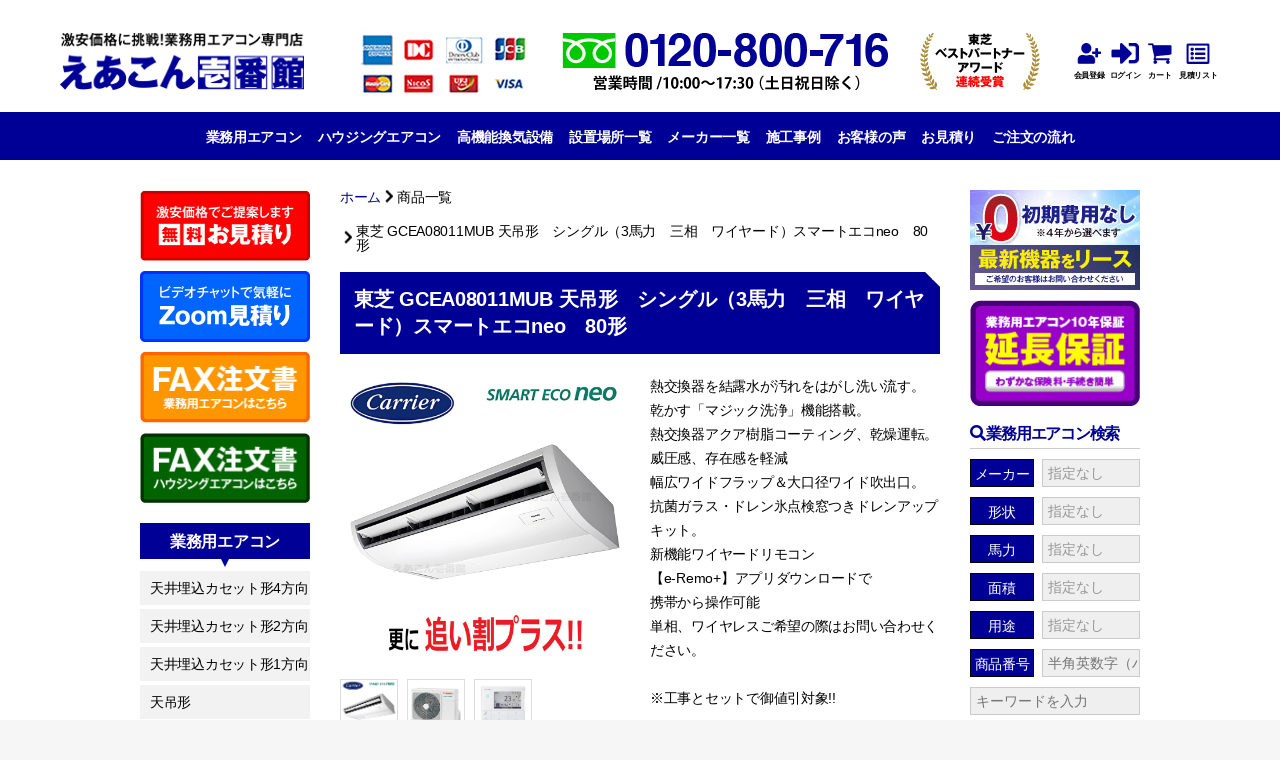

--- FILE ---
content_type: text/html; charset=UTF-8
request_url: https://aircon1bankan.com/products/detail/17815
body_size: 60954
content:
<!doctype html>
<html lang="ja">
<head prefix="og: http://ogp.me/ns# fb: http://ogp.me/ns/fb# product: http://ogp.me/ns/product#">
    <meta charset="utf-8">
    <meta name="viewport" content="width=device-width, initial-scale=1, shrink-to-fit=no">
    <meta name="eccube-csrf-token" content="LKDSf3EhxZh4XVP0HAtT3tp5YRlma0FkY1HmXZ52KVY">
    <title>東芝  GCEA08011MUB  天吊形　シングル（3馬力　三相　ワイヤード）スマートエコneo　80形 / えあこん壱番館　株式会社コバデン</title>
                <meta name="description" content="商品詳細ページ業務用エアコンをどこよりもお手頃なお値段でお届け！ハウジングエアコンや高機能換気設備も、えあこん壱番館にお任せください。">
                <meta name="keywords" content="業務用エアコン,激安,エアコン,業務用、ハウジングエアコン、高機能換気設備">
                    <meta property="og:type" content="article" />
<meta property="og:title" content="最安値に挑戦！業務用エアコン専門店【えあこん壱番館】" />
<meta property="og:image" content="http://aircon1bankan.com/html/template/default/assets/img/top/mv02.jpg" />
<meta property="og:url" content="http://aircon1bankan.com/products/detail/" />
<meta name="twitter:card" content="summary" />
        <link rel="icon" href="/html/template/default/assets/img/common/favicon.jpg">
<link rel="stylesheet" href="https://unpkg.com/swiper/swiper-bundle.min.css" type="text/css">
<link href="https://use.fontawesome.com/releases/v5.6.1/css/all.css" rel="stylesheet">
<script src="https://code.jquery.com/jquery-3.3.1.min.js" integrity="sha256-FgpCb/KJQlLNfOu91ta32o/NMZxltwRo8QtmkMRdAu8=" crossorigin="anonymous"></script>
    <link href="/html/template/default/assets/css/style.css" rel="stylesheet">
    <link rel="stylesheet" href="/html/template/default/assets/css/main.css?v=1130">

        <script src="https://code.jquery.com/jquery-3.3.1.min.js" integrity="sha256-FgpCb/KJQlLNfOu91ta32o/NMZxltwRo8QtmkMRdAu8=" crossorigin="anonymous"></script>
    <script>
        $(function() {
            $.ajaxSetup({
                'headers': {
                    'ECCUBE-CSRF-TOKEN': $('meta[name="eccube-csrf-token"]').attr('content')
                }
            });
        });
    </script>
                    <!-- ▼Googleタグ -->
            <!-- Google Tag Manager -->
<script>(function(w,d,s,l,i){w[l]=w[l]||[];w[l].push({'gtm.start':
new Date().getTime(),event:'gtm.js'});var f=d.getElementsByTagName(s)[0],
j=d.createElement(s),dl=l!='dataLayer'?'&l='+l:'';j.async=true;j.src=
'https://www.googletagmanager.com/gtm.js?id='+i+dl;f.parentNode.insertBefore(j,f);
})(window,document,'script','dataLayer','GTM-5HMCGQB9');</script>
<!-- End Google Tag Manager -->

<!-- Global site tag (gtag.js) - Google Analytics -->
<script async src="https://www.googletagmanager.com/gtag/js?id=UA-137316777-1"></script>
<script>
  window.dataLayer = window.dataLayer || [];
  function gtag(){dataLayer.push(arguments);}
  gtag('js', new Date());

  gtag('config', 'UA-137316777-1');
</script>
<!-- Global site tag (gtag.js) - Google Ads: 980220752 -->
<script async src="https://www.googletagmanager.com/gtag/js?id=AW-980220752"></script>
<script> window.dataLayer = window.dataLayer || []; function gtag(){dataLayer.push(arguments);} gtag('js', new Date()); gtag('config', 'AW-980220752'); </script>
<!-- Event snippet for 電話番号クリック conversion page -->
<script>
window.addEventListener('DOMContentLoaded', function() {
 document.querySelectorAll('[href*="tel:"]').forEach(function(link){
   link.addEventListener('click', function() {
gtag('event', 'conversion', {'send_to': 'AW-980220752/l0RwCKvVhtgBEND2s9MD'});
   });
 });
});
</script>
<!-- Google tag (gtag.js) -->
<script async src="https://www.googletagmanager.com/gtag/js?id=G-JKVW0ZE7FD"></script>
<script>
  window.dataLayer = window.dataLayer || [];
  function gtag(){dataLayer.push(arguments);}
  gtag('js', new Date());

  gtag('config', 'G-JKVW0ZE7FD');
</script>
        <!-- ▲Googleタグ -->

                <link rel="stylesheet" href="/html/user_data/assets/css/customize.css">
</head>
<body id="page_product_detail" class="product_page">
<!-- Google Tag Manager (noscript) -->
<noscript><iframe src="https://www.googletagmanager.com/ns.html?id=GTM-5HMCGQB9"
height="0" width="0" style="display:none;visibility:hidden"></iframe></noscript>
<!-- End Google Tag Manager (noscript) -->


<div class="ec-layoutRole">
                <div class="ec-layoutRole__header">
                <!-- ▼ヘッダー(商品検索・ログインナビ・カート) -->
            <div class="header_block">
	<h1><a href="https://aircon1bankan.com/"><img src="/html/template/default/assets/img/common/logo.png" alt="激安価格に挑戦！業務用エアコン専門店 エアコン壱番館"></a></h1>
	<img src="/html/template/default/assets/img/common/headImg01.jpg" alt="" class="cardImg">
	<a href="tel:0120-800-716" class="helvetica pc" onclick="return gtag_report_conversion('tel:0120-800-716');"><img src="/html/template/default/assets/img/common/tel.png" alt="" class="header_tel"></a>
	<img src="/html/template/default/assets/img/common/headImg02.jpg" alt="東芝ベストパートナーアワード連続受賞" class="awardImg">
	<div class="cart__wrapper">
		<a href="https://aircon1bankan.com/entry" class="cart cart--user">
			<img src="/html/template/default/assets/img/common/icon-adduser.png" alt="">
			<span>会員登録</span>
		</a>
		<a href="https://aircon1bankan.com/mypage/login" class="cart">
			<img src="/html/template/default/assets/img/common/icon-login.png" alt="">
			<span>ログイン</span>
		</a>
		<a href="https://aircon1bankan.com/cart" class="cart">
			<img src="/html/template/default/assets/img/common/icon-carticon.png" alt="">
			<span>カート</span>
		</a>
		<a href="https://aircon1bankan.com/mypage/favorite" class="cart">
			<img src="/html/template/default/assets/img/common/icon-list.png" alt="">
			<span>見積リスト</span>
		</a>
	</div>
	<div class="nav_trigger is_sp">
		<span></span>
		<span></span>
		<span></span>
		<p class="trigger_text">
			<span class="open">MENU</span>
			<span class="close">閉じる</span>
		</p>
	</div>
</div>

        <!-- ▲ヘッダー(商品検索・ログインナビ・カート) -->
    <!-- ▼カテゴリナビ -->
            
<nav class="header_nav ">
	<div>
		<ul>
			<li class="parent">
				<a href="#">業務用エアコン</a>
				<ul>
						<li><a href="https://aircon1bankan.com/aircon#天井埋込カセット形4方向">天井埋込カセット形4方向</a></li>
						<li><a href="https://aircon1bankan.com/aircon#天井埋込カセット形2方向">天井埋込カセット形2方向</a></li>
						<li><a href="https://aircon1bankan.com/aircon#天井埋込カセット形1方向">天井埋込カセット形1方向</a></li>
						<li><a href="https://aircon1bankan.com/aircon#天吊形">天吊形</a></li>
						<li><a href="https://aircon1bankan.com/aircon#壁掛形">壁掛形</a></li>
						<li><a href="https://aircon1bankan.com/aircon#床置形">床置形</a></li>
					</ul>
			</li>
			<li class="parent">
				<a href="#">ハウジングエアコン</a>
				<ul>
						<li><a href="https://aircon1bankan.com/housingaircon#天井埋込カセット形1方向">天井埋込カセット形1方向</a></li>
						<li><a href="https://aircon1bankan.com/housingaircon#天井埋込カセット形2方向">天井埋込カセット形2方向</a></li>
						<li><a href="https://aircon1bankan.com/housingaircon#壁埋込形">壁埋込形</a></li>
						<li><a href="https://aircon1bankan.com/housingaircon#フリービルトイン形">フリービルトイン形</a></li>
						<li><a href="https://aircon1bankan.com/housingaircon#床置形">床置形</a></li>
						<li><a href="https://aircon1bankan.com/housingaircon#マルチ用室内機">マルチ用室内機</a></li>
						<li><a href="https://aircon1bankan.com/housingaircon#マルチ用室外機">マルチ用室外機</a></li>
						<li><a href="https://aircon1bankan.com/housingaircon#耐塩害仕様室外機">耐塩害仕様室外機</a></li>
					</ul>
			</li>
			<li><a href="https://aircon1bankan.com/products/list?category1_id=&category2_id=&category3_id=&category4_id=&category5_id=&no=&name=%E3%83%99%E3%83%B3%E3%83%86%E3%82%A3%E3%82%A8%E3%83%BC%E3%83%AB&category0_id=2">高機能換気設備</a></li>
			<li class="parent">
				<a href="https://aircon1bankan.com/place">設置場所一覧</a>
				<ul>
					<li><a href="https://aircon1bankan.com/place#事務所">事務所</a></li>
					<li><a href="https://aircon1bankan.com/place#商店・店舗">商店・店舗</a></li>
					<li><a href="https://aircon1bankan.com/place#飲食店">飲食店</a></li>
					<li><a href="https://aircon1bankan.com/place#工場">工場</a></li>
					<li><a href="https://aircon1bankan.com/place#倉庫・作業場">倉庫・作業場</a></li>
				</ul>
			</li>
			<li class="parent">
				<a href="">メーカー一覧</a>
				<ul>
					<li><a href="https://aircon1bankan.com/aircon">業務用エアコン</a></li>
					<li><a href="https://aircon1bankan.com/housingaircon">ハウジングエアコン</a></li>
				</ul>
			</li>
			<li><a href="https://aircon1bankan.com/works-list/">施工事例</a></li>
			<li><a href="https://aircon1bankan.com/voice-list/">お客様の声</a></li>
			<li><a href="https://aircon1bankan.com/estimation/">お見積り</a></li>
			<li><a href="https://aircon1bankan.com/flow">ご注文の流れ</a></li>
			<li class="is_sp"><a href="https://aircon1bankan.com/company">会社概要</a></li>
			<li class="is_sp"><a href="https://aircon1bankan.com/help/agreement">ご利用規約</a></li>
			<li class="is_sp"><a href="https://aircon1bankan.com/help/privacy">プライバシーポリシー</a></li>
		</ul>
	</div>
</nav>

        <!-- ▲カテゴリナビ -->

        </div>
    
                <div class="ec-layoutRole__contentTop">
                <!-- ▼下層ページ - コンテンツトップ -->
            <div class="lowerpageCT"></div>
        <!-- ▲下層ページ - コンテンツトップ -->

        </div>
    
    <div class="ec-layoutRole__contents">
                            <div class="ec-layoutRole__left">
                    <!-- ▼サイドバー左 - バナー -->
            <a href="https://aircon1bankan.com/estimation/" class="banner"><img src="/html/template/default/assets/img/common/banner01.png" alt=""></a>
<a href="https://aircon1bankan.com/zoom-estimation/" class="banner"><img src="/html/template/default/assets/img/common/banner02.png" alt=""></a>
<a href="/html/template/default/assets/pdf/aircon_fax_form.pdf" download="業務用エアコン_FAX見積依頼書.pdf" target="_blank" class="banner"><img src="/html/template/default/assets/img/common/banner03.jpg" alt="業務用エアコン"></a>
<a href="/html/template/default/assets/pdf/housing_aircon_fax_form.pdf" download="ハウジング用エアコン_FAX見積依頼書.pdf" target="_blank" class="banner"><img src="/html/template/default/assets/img/common/banner03-2.jpg" alt="ハウジング用エアコン"></a>

        <!-- ▲サイドバー左 - バナー -->
    <!-- ▼サイドバー左 -->
            
<dl class="nav">
	<dt><h3>業務用エアコン</h3></dt>
	<dd>
		<ul>
				<li><a href="https://aircon1bankan.com/aircon#天井埋込カセット形4方向">天井埋込カセット形4方向</a></li>
				<li><a href="https://aircon1bankan.com/aircon#天井埋込カセット形2方向">天井埋込カセット形2方向</a></li>
				<li><a href="https://aircon1bankan.com/aircon#天井埋込カセット形1方向">天井埋込カセット形1方向</a></li>
				<li><a href="https://aircon1bankan.com/aircon#天吊形">天吊形</a></li>
				<li><a href="https://aircon1bankan.com/aircon#壁掛形">壁掛形</a></li>
				<li><a href="https://aircon1bankan.com/aircon#床置形">床置形</a></li>
			</ul>
	</dd>
</dl>
<dl class="nav">
	<dt><h3>ハウジングエアコン</h3></dt>
	<dd>
		<ul>
				<li><a href="https://aircon1bankan.com/housingaircon#天井埋込カセット形1方向">天井埋込カセット形1方向</a></li>
				<li><a href="https://aircon1bankan.com/housingaircon#天井埋込カセット形2方向">天井埋込カセット形2方向</a></li>
				<li><a href="https://aircon1bankan.com/housingaircon#壁埋込形">壁埋込形</a></li>
				<li><a href="https://aircon1bankan.com/housingaircon#フリービルトイン形">フリービルトイン形</a></li>
				<li><a href="https://aircon1bankan.com/housingaircon#床置形">床置形</a></li>
				<li><a href="https://aircon1bankan.com/housingaircon#マルチ用室内機">マルチ用室内機</a></li>
				<li><a href="https://aircon1bankan.com/housingaircon#マルチ用室外機">マルチ用室外機</a></li>
				<li><a href="https://aircon1bankan.com/housingaircon#耐塩害仕様室外機">耐塩害仕様室外機</a></li>
			</ul>
	</dd>
</dl>

        <!-- ▲サイドバー左 -->
    <!-- ▼サイドバー左 - リンク -->
            <ul class="link">
	<li><a href="https://aircon1bankan.com/flow"><h3>ご注文の流れ</h3></a></li>
	<li><a href="https://aircon1bankan.com/works-list/"><h3>施工事例</h3></a></li>
	<li><a href="https://aircon1bankan.com/voice-list/"><h3>お客様の声</h3></a></li>
	<li><a href="https://aircon1bankan.com/company"><h3>会社概要</h3></a></li>
</ul>
<a href="https://paid.jp/v/do/lp/company_site?cid=469912" target="_blank" class="banner"><img src="/html/template/default/assets/img/common/banner04.png" alt=""></a>

        <!-- ▲サイドバー左 - リンク -->

            </div>
        
        
        <div class="ec-layoutRole__main">
                        
                        <div class="breadcrumbs">
	<a class="breadcrumbs__item breadcrumbs__item--top" href="https://aircon1bankan.com/">ホーム </a>
	<a class="breadcrumbs__item" href="https://aircon1bankan.com/products/list">商品一覧</a>
	<a class="breadcrumbs__item" href="https://aircon1bankan.com/products/detail/17815">東芝  GCEA08011MUB  天吊形　シングル（3馬力　三相　ワイヤード）スマートエコneo　80形</a>
</div>
<div class="flex_content">
	<h2>東芝  GCEA08011MUB  天吊形　シングル（3馬力　三相　ワイヤード）スマートエコneo　80形</h2>
</div>
<form action="https://aircon1bankan.com/products/add_cart/17815" method="post" id="form1" name="form1">
<section class="product">
	<div class="product__column">
		<div class="product__gallery">
			<div class="product__gallery-main slider">
				<div class="slider__list">
					<div class="slider__item">
						<img src="/html/upload/save_image/1016160313_68f098b19d627.jpg" alt="Product">
					</div>
					<div class="slider__item">
						<img src="/html/upload/save_image/1209163459_6392e5233a76b.jpg" alt="Product">
					</div>
					<div class="slider__item">
						<img src="/html/upload/save_image/0419092233_643f34497bbd1.jpg" alt="Product">
					</div>
				</div>
			</div>
			<div class="product__gallery-slides">
				<div class="product__gallery-slides-item slider__toggler">
					<img class="image" src="/html/upload/save_image/1016160313_68f098b19d627.jpg" alt="Product">
				</div>
				<div class="product__gallery-slides-item slider__toggler">
					<img class="image" src="/html/upload/save_image/1209163459_6392e5233a76b.jpg" alt="Product">
				</div>
				<div class="product__gallery-slides-item slider__toggler">
					<img class="image" src="/html/upload/save_image/0419092233_643f34497bbd1.jpg" alt="Product">
				</div>
			</div>
		</div>
		<div class="product__cart">
			<div class="product__price">
				<label class="product__price-label">定価(税抜)</label>
				<span class="product__price-value">
	1,091,000円
				</span>
			</div>
			<div class="product__price product__price--red">
				<label class="product__price-label">販売価格(税抜)</label>
				<span class="product__price-value">
	196,400円
				</span>
			</div>
			<div class="product__price">
				<label class="product__price-label">販売価格（税込）</label>
				<span class="product__price-value">
	216,040円
				</span>
			</div>
		</div>
	</div>
	<div class="product__column">
		<h3 class="product__title">東芝  GCEA08011MUB  天吊形　シングル（3馬力　三相　ワイヤード）スマートエコneo　80形</h3>
		<p class="product__description">熱交換器を結露水が汚れをはがし洗い流す。<br />
乾かす「マジック洗浄」機能搭載。<br />
熱交換器アクア樹脂コーティング、乾燥運転。<br />
威圧感、存在感を軽減<br />
幅広ワイドフラップ＆大口径ワイド吹出口。<br />
抗菌ガラス・ドレン氷点検窓つきドレンアップキット。<br />
新機能ワイヤードリモコン<br />
【e-Remo+】アプリダウンロードで<br />
携帯から操作可能<br />
単相、ワイヤレスご希望の際はお問い合わせください。<br />
<br />
※工事とセットで御値引対象!!<br />
<br />
室内機：AIC-GP801H×1<br />
室外機：ROA-RP801H×1<br />
リモコン：RBC-AMSU52×1<br />
<br />
寸法<br />
室内機：高さ235×幅1,270×奥行690ｍｍ<br />
室外機：高さ714×幅859(+69)×奥行309ｍｍ</p>
		<table class="table table--product">
			<tr>
				<th class="table__head table__head--product">形状</th>
				<td class="table__data table__data--product">
																																																																																																																																																																																																																			天吊形<br>
																																																																																																																																																																																										</td>
			</tr>
			<tr>
				<th class="table__head table__head--product">メーカー</th>
				<td class="table__data table__data--product">
																																																																																																																																																																																	東芝
																																																																																																																																																																																																																												</td>
			</tr>
			<tr>
				<th class="table__head table__head--product">面積</th>
				<td class="table__data table__data--product">
																																																																																																																																																																																																																																																																																																																																																																																													47～70平方メートル
																</td>
			</tr>
		</table>
		<div class="product__column-row">
			<div class="form__input form__input--product-quantity">
				<span>数量:</span><input type="number" id="quantity" name="quantity" required="required" min="1" maxlength="9" class="form-control" value="1" /><span>個</span>
				
			</div>
			<a class="list__detail-link product__addfav js-add-favorite" href="#"><span>見積リストに追加</span><span class="list__detail-plus"> </span></a>
		</div>
	</div>
	<div class="product__actions">
		<div class="button button--input button--product button--yellow-input">
			<input type="submit" value="商品のみ購入">
		</div>
		<div class="button button--input button--product button--red-input">
			<input type="button" value="この商品で工事見積もり" class="js-click-estimation">
		</div>
	</div>
            <div class="product__textarea">
              <p>
                ※商品のみ購入のお客様はクレジット、銀行振込のみとなります。<br>
                ※リース、Paid（掛売決済）、ショッピングローン、延長保証ご希望のお客様は御見積フォームもしくはお電話にてお問い合わせください。
              </p>
            </div>
</section>
<input type="hidden" id="product_id" name="product_id" value="17815" /><input type="hidden" id="ProductClass" name="ProductClass" value="17819" /><input type="hidden" id="_token" name="_token" value="eoLvwqTzvvGu94lbniB4z9dC3c7LoqVSXXHnPkirauM" />
</form>
	<form action="https://aircon1bankan.com/products/add_favorite/17815" method="post" id="form-favorite">
	</form>
<section class="sompo">
	<div class="sompo__image" id="sompo"><img class="image" src="/html/template/default/assets/img/sompo/img-sompo-main.jpg" alt="SOMPO"></div>
	<div class="sompo__section">
		<div class="sompo__section-title">
			<span class="sompo__section-title-label">SOMPOワランティ</span>
			<h4 class="sompo__section-title-text">延長保証とは？</h4>
		</div>
		<p class="sompo__description">延長保証とは保証料をいただくことでメーカー保証（通常1年）とほぼ同等の内容を一定期間延長するサービスです。</p>
		<p class="sompo__description">延長保証サービスにご加入いただけますと保証期間中に起きた自然故障に対して、無償修理を何度でも受けられます。</p>
		<p class="sompo__description">※詳しくは「<a href="https://www.sompo-swt.com/hosyo_kitei/kitei_saishin/kitei/jyusetsu_kitei.pdf" target="_blank"><span>SOMPO ワランティ 住宅設備機器延長保証サービス規程</span></a>」をご確認ください。</p>
		<div class="sompo__image"><img class="image" src="/html/template/default/assets/img/sompo/img-sompo-1.jpg" alt="OK"></div>
	</div>
	<div class="sompo__section">
		<div class="sompo__section-title">
			<span class="sompo__section-title-label">SOMPOワランティ</span>
			<h4 class="sompo__section-title-text">自然故障とは？</h4>
		</div>
		<p class="sompo__description">製品の取扱説明書や注意書に従って正常に使用したにもかかわらず、本製品に生じた故障であり、かつメーカーの保証規定にて保証対象となる故障（自然故障）を対象とします。</p>
		<p class="sompo__description">※お客さまでの交換が困難な弁類等の交換に起因する故障も保証対象です。</p>
		<p class="sompo__description">※詳しくは「<a href="https://www.sompo-swt.com/hosyo_kitei/kitei_saishin/kitei/jyusetsu_kitei.pdf" target="_blank"><span>SOMPO ワランティ 住宅設備機器延長保証サービス規程</span></a>」をご確認ください。</p>
	</div>
	<div class="sompo__section">
		<div class="sompo__section-title">
			<span class="sompo__section-title-label">SOMPOワランティ</span>
			<h4 class="sompo__section-title-text">保証サービスの特長</h4>
		</div>
		<p class="sompo__description">保証を付与した製品が出張修理対象商品の場合には、お客さま宅の最寄のメーカーサービス拠点より、出張修理担当者が修理にお伺いします。</p>
		<p class="sompo__description">延長保証サービスの保証上限金額は、商品金額（税込）までとなり、経過年数による低下はございません。</p>
		<div class="sompo__image"><img class="image" src="/html/template/default/assets/img/sompo/img-sompo-2.jpg" alt="OK"></div>
	</div>
	<div class="sompo__section">
		<div class="sompo__section-title">
			<span class="sompo__section-title-label">SOMPOワランティ</span>
			<h4 class="sompo__section-title-text">保証対象</h4>
		</div>
		<p class="sompo__description">メーカー保証期間の１年間に加え、更に一定期間延長して保証します。自然故障に限る。</p>
		<p class="sompo__description">※自然故障とは、取扱説明書や注意書に記載の通常使用で発生する故障であり、かつメーカーの保証規定にて保証対象となる故障。</p>
		<p class="sompo__description">※保証対象メーカーは<a href="https://www.sompo-swt.com/extension/maker_kaden.html" target="_blank"> <span>こちら</span></a>から確認ください。</p>
	</div>
	<div class="sompo__section sompo__section--relative">
		<div class="sompo__section-title">
			<span class="sompo__section-title-label">SOMPOワランティ</span>
			<h4 class="sompo__section-title-text">保証上限</h4>
		</div>
		<h5 class="sompo__subtitle">【 修理回数 】</h5>
		<p class="sompo__description">延長保証期間中は、何度でもご利用いただくことが可能です。</p>
		<div class="sompo__image sompo__image--emblem"><img class="image" src="/html/template/default/assets/img/sompo/img-sompo-emblem.jpg" alt="OK"></div>
		<h5 class="sompo__subtitle">【 保証上限金額 】</h5>
		<p class="sompo__description">保証期間中は、製品購入金額（税込）を保証上限金額として保証いたします。<br>修理費用が、保証上限金額を超える場合や全損となった場合は、同等品の代替品を提供いたします。<br>その場合、代替品の提供をもって保証サービスは終了となります。<br>※故障時の製品の脱着、廃棄にかかる費用は発生いたします。</p>
	</div>
	<div class="sompo__section">
		<div class="sompo__section-title">
			<span class="sompo__section-title-label">SOMPOワランティ</span>
			<h4 class="sompo__section-title-text">保証対象外</h4>
		</div>
		<div class="sompo__image sompo__image--first"><img class="image" src="/html/template/default/assets/img/sompo/img-sompo-warning.jpg" alt="OK"></div>
		<p class="sompo__description">延長保証サービスの保証内容は、メーカー保証基準とほぼ同等となります。主に以下の場合は、対象外となります。</p>
		<p class="sompo__description">・人災や自然災害に起因する製品の故障の場合（破損・火災・水濡・雷・盗難・ウイルス等）<br>・消耗品が原因の故障の場合（バッテリー・電池等）<br>・故障によって生じた経済的損害や二次災害等</p>
	</div>
	<div class="sompo__section">
		<div class="sompo__section-title">
			<span class="sompo__section-title-label">SOMPOワランティ</span>
			<h4 class="sompo__section-title-text">保証料金一覧</h4>
		</div>
		<table class="table table--sompo">
			<thead>
				<tr>
					<th class="table__head table__head--sompo table__head--bg-lightblue">対象商品</th>
					<th class="table__head table__head--sompo table__head--bg-yellow">10年延長料金</th>
				</tr>
			</thead>
			<tbody>
				<tr>
					<td class="table__data table__data--sompo">業務用エアコン　2.5馬力以下</td>
					<td class="table__data table__data--sompo">¥70,400</td>
				</tr>
				<tr>
					<td class="table__data table__data--sompo">業務用エアコン　2.5馬力超～6馬力以下</td>
					<td class="table__data table__data--sompo">¥112,090</td>
				</tr>
				<tr>
					<td class="table__data table__data--sompo">業務用エアコン　6馬力超～10馬力以下</td>
					<td class="table__data table__data--sompo">¥140,525</td>
				</tr>
				<tr>
					<td class="table__data table__data--sompo">業務用エアコン　10馬力超～12馬力以下</td>
					<td class="table__data table__data--sompo">¥167,475</td>
				</tr>
				<tr>
					<td class="table__data table__data--sompo">業務用エアコン　12馬力超～14馬力以下</td>
					<td class="table__data table__data--sompo">¥190,850</td>
				</tr>
				<tr>
					<td class="table__data table__data--sompo">業務用エアコン　14馬力超～16馬力以下</td>
					<td class="table__data table__data--sompo">¥206,250</td>
				</tr>
				<tr>
					<td class="table__data table__data--sompo">業務用エアコン　16馬力超～18馬力以下</td>
					<td class="table__data table__data--sompo">¥237,875</td>
				</tr>
				<tr>
					<td class="table__data table__data--sompo">業務用エアコン　18馬力超～20馬力以下</td>
					<td class="table__data table__data--sompo">¥261,250</td>
				</tr>
				<tr>
					<td class="table__data table__data--sompo table__data--bg-pink" colspan="2">ハウジングエアコン、換気扇はお問い合わせください</td>
				</tr>
			</tbody>
		</table>
		<p class="sompo__table-note">※表示金額は全て税込み価格となります。</p>
	</div>
	<div class="sompo__section">
		<div class="sompo__section-title">
			<span class="sompo__section-title-label">SOMPOワランティ</span>
			<h4 class="sompo__section-title-text">お申し込み・保証書発行</h4>
		</div>
		<div class="sompo__image sompo__image--first"><img class="image" src="/html/template/default/assets/img/sompo/img-sompo-3.jpg" alt="1"></div>
		<p class="sompo__description">延長保証サービスのお申し込みに関しては、商品購入時に延長保証サービスを同時にご購入下さい。<br>弊社より延長保証運営会社であるSOMPOワランティ株式会社にお客様の情報、および製品情報が送られます。<br>その後、弊社より保証書をお送りいたします。<br>保証書の発行に関しては、商品発送日より2週間∼4週間前後を予定しております。<br>後日メールにてURLを一緒にお送りいたしますので、保証登録番号・パスワードにてご確認お願いします。</p>
	</div>
	<div class="sompo__section">
		<div class="sompo__section-title">
			<span class="sompo__section-title-label">SOMPOワランティ</span>
			<h4 class="sompo__section-title-text">故障発生時お問合せ先</h4>
		</div>
		<p class="sompo__description">製品に故障が発生した際、メーカー毎に問い合わせ先が違う為、問い合わせ先を調べたり、メーカー保証書を探したりする必要はありません。<br>全てコールセンターにご連絡いただければメーカーへ修理手配を行います。</p>
		<a class="sompo__image" href="tel:0120-994-945" onclick="return gtag_report_conversion('tel:0120-800-716');"><img class="image" src="/html/template/default/assets/img/sompo/img-sompo-contact-1.jpg" alt="1"></a>
		<a class="sompo__image sompo__image--contact" href="mailto:jyusetsu@cs.sompo-swt.com"><img class="image" src="/html/template/default/assets/img/sompo/img-sompo-contact-2.jpg" alt="1"></a>
		<div class="sompo__image sompo__image--logo"><img class="image" src="/html/template/default/assets/img/sompo/img-sompo-logo.jpg" alt="1"></div>
		<p class="sompo__description">延長保証運営会社　:　SOMPOワランティ株式会社（SOMPOホールディングスグループ）<br>本社所在地　　　　:　東京都千代田区外神田2-2-3　住友不動産御茶ノ水ビル8階</p>
	</div>
</section>

                                        <div class="ec-layoutRole__mainBottom">
                        <!-- ▼ボトム -->
            
<img src="/html/template/default/assets/img/top/img02.jpg" alt="">
<div class="img_50">
	<a href="https://aircon1bankan.com/estimation/" class="link_img"><img src="/html/template/default/assets/img/top/img03.png" alt=""></a>
	<a href="https://aircon1bankan.com/zoom-estimation/" class="link_img"><img src="/html/template/default/assets/img/top/img04.png" alt=""></a>
</div>
<div class="img_50">
	<a href="/html/template/default/assets/pdf/aircon_fax_form.pdf" download="業務用エアコン_FAX見積依頼書.pdf" target="_blank" class="banner"><img src="/html/template/default/assets/img/common/banner03.jpg" alt="業務用エアコン"></a>
	<a href="/html/template/default/assets/pdf/housing_aircon_fax_form.pdf" download="ハウジング用エアコン_FAX見積依頼書.pdf" target="_blank" class="banner"><img src="/html/template/default/assets/img/common/banner03-2.jpg" alt="ハウジング用エアコン"></a>
</div>

        <!-- ▲ボトム -->

                </div>
                    </div>

                            <div class="ec-layoutRole__right">
                    <!-- ▼サイドバー右 - バナー -->
            <img src="/html/template/default/assets/img/common/banner05_2.jpg" alt="" class="banner_nolink">
<a href="https://aircon1bankan.com/products/detail/20797#sompo" class="banner"><img src="/html/template/default/assets/img/common/banner06.png" alt=""></a>
        <!-- ▲サイドバー右 - バナー -->
    <!-- ▼サイドバー右 -->
            

<script>
$(function() {
	$('.js-category22').on('change', function() {
		var value = $(this).val();

		var cs = [];
				if([34,35,36,37,38].includes(Number(value))) {
					cs.push({ name: '22形(主に6畳程度)', value: '77'});
					cs.push({ name: '25形(主に8畳程度)', value: '78'});
					cs.push({ name: '28形(主に10畳程度)', value: '79'});
					cs.push({ name: '36形(主に12畳程度)', value: '80'});
					cs.push({ name: '40形(主に14畳程度)', value: '81'});
					cs.push({ name: '50形(主に16畳程度)', value: '82'});
					cs.push({ name: '56形(主に18畳程度)', value: '83'});
					cs.push({ name: '63形(主に20畳程度)', value: '84'});
		}
				else if([39].includes(Number(value))) {
			cs.push({ name: '天埋1方向 22形(主に6畳程度)', value: '131'});
			cs.push({ name: '天埋1方向 25形(主に8畳程度)', value: '133'});
			cs.push({ name: '天埋1方向 28形(主に10畳程度)', value: '85'});
			cs.push({ name: '天埋1方向 36形(主に12畳程度)', value: '86'});
			cs.push({ name: '天埋1方向 40形(主に14畳程度)', value: '87'});
			cs.push({ name: '天埋1方向 50形(主に16畳程度)', value: '88'});
			cs.push({ name: '天埋1方向 56形(主に18畳程度)', value: '89'});
			cs.push({ name: '天埋1方向 63形(主に20畳程度)', value: '90'});
			cs.push({ name: '天埋2方向 36形(主に12畳程度)', value: '91'});
			cs.push({ name: '天埋2方向 40形(主に14畳程度)', value: '92'});
			cs.push({ name: '天埋2方向 50形(主に16畳程度)', value: '93'});
			cs.push({ name: '天埋2方向 56形(主に18畳程度)', value: '94'});
			cs.push({ name: '天埋2方向 63形(主に20畳程度)', value: '95'});
			cs.push({ name: '壁掛 22形(主に6畳程度)', value: '96'});
			cs.push({ name: '壁掛 25形(主に8畳程度)', value: '97'});
			cs.push({ name: '壁掛 28形(主に10畳程度)', value: '98'});
			cs.push({ name: '壁掛 36形(主に12畳程度)', value: '99'});
			cs.push({ name: '壁掛 40形(主に14畳程度)', value: '100'});
			cs.push({ name: '壁掛 50形(主に16畳程度)', value: '101'});
			cs.push({ name: '壁掛 56形(主に18畳程度)', value: '102'});
			cs.push({ name: '床置 28形(主に10畳程度)', value: '103'});
			cs.push({ name: '床置 36形(主に12畳程度)', value: '104'});
			cs.push({ name: '床置 40形(主に14畳程度)', value: '105'});
			cs.push({ name: '床置 50形(主に16畳程度)', value: '106'});
			cs.push({ name: '床置 56形(主に18畳程度)', value: '107'});
			cs.push({ name: '壁埋込 22形(主に6畳程度)', value: '108'});
			cs.push({ name: '壁埋込 25形(主に8畳程度)', value: '109'});
			cs.push({ name: '壁埋込 28形(主に10畳程度)', value: '110'});
			cs.push({ name: '壁埋込 36形(主に12畳程度)', value: '111'});
			cs.push({ name: '壁埋込 40形(主に14畳程度)', value: '112'});
			cs.push({ name: 'ビルトイン 28形(主に10畳程度)', value: '113'});
			cs.push({ name: 'ビルトイン 36形(主に12畳程度)', value: '114'});
			cs.push({ name: 'ビルトイン 40形(主に14畳程度)', value: '115'});
			cs.push({ name: 'ビルトイン 50形(主に16畳程度)', value: '116'});
		}
				else if([40,41].includes(Number(value))) {
					cs.push({ name: '2室用', value: '117'});
					cs.push({ name: '3室用', value: '118'});
					cs.push({ name: '4室用', value: '119'});
					cs.push({ name: '5室用', value: '120'});
				} else {
					cs.push({ name: '22形(主に6畳程度)', value: '77'});
					cs.push({ name: '25形(主に8畳程度)', value: '78'});
					cs.push({ name: '28形(主に10畳程度)', value: '79'});
					cs.push({ name: '36形(主に12畳程度)', value: '80'});
					cs.push({ name: '40形(主に14畳程度)', value: '81'});
					cs.push({ name: '50形(主に16畳程度)', value: '82'});
					cs.push({ name: '56形(主に18畳程度)', value: '83'});
					cs.push({ name: '63形(主に20畳程度)', value: '84'});
					cs.push({ name: '天埋1方向 22形(主に6畳程度)', value: '131'});
					cs.push({ name: '天埋1方向 25形(主に8畳程度)', value: '133'});
					cs.push({ name: '天埋1方向 28形(主に10畳程度)', value: '85'});
					cs.push({ name: '天埋1方向 36形(主に12畳程度)', value: '86'});
					cs.push({ name: '天埋1方向 40形(主に14畳程度)', value: '87'});
					cs.push({ name: '天埋1方向 50形(主に16畳程度)', value: '88'});
					cs.push({ name: '天埋1方向 56形(主に18畳程度)', value: '89'});
					cs.push({ name: '天埋1方向 63形(主に20畳程度)', value: '90'});
					cs.push({ name: '天埋2方向 36形(主に12畳程度)', value: '91'});
					cs.push({ name: '天埋2方向 40形(主に14畳程度)', value: '92'});
					cs.push({ name: '天埋2方向 50形(主に16畳程度)', value: '93'});
					cs.push({ name: '天埋2方向 56形(主に18畳程度)', value: '94'});
					cs.push({ name: '天埋2方向 63形(主に20畳程度)', value: '95'});
					cs.push({ name: '壁掛 22形(主に6畳程度)', value: '96'});
					cs.push({ name: '壁掛 25形(主に8畳程度)', value: '97'});
					cs.push({ name: '壁掛 28形(主に10畳程度)', value: '98'});
					cs.push({ name: '壁掛 36形(主に12畳程度)', value: '99'});
					cs.push({ name: '壁掛 40形(主に14畳程度)', value: '100'});
					cs.push({ name: '壁掛 50形(主に16畳程度)', value: '101'});
					cs.push({ name: '壁掛 56形(主に18畳程度)', value: '102'});
					cs.push({ name: '床置 28形(主に10畳程度)', value: '103'});
					cs.push({ name: '床置 36形(主に12畳程度)', value: '104'});
					cs.push({ name: '床置 40形(主に14畳程度)', value: '105'});
					cs.push({ name: '床置 50形(主に16畳程度)', value: '106'});
					cs.push({ name: '床置 56形(主に18畳程度)', value: '107'});
					cs.push({ name: '壁埋込 22形(主に6畳程度)', value: '108'});
					cs.push({ name: '壁埋込 25形(主に8畳程度)', value: '109'});
					cs.push({ name: '壁埋込 28形(主に10畳程度)', value: '110'});
					cs.push({ name: '壁埋込 36形(主に12畳程度)', value: '111'});
					cs.push({ name: '壁埋込 40形(主に14畳程度)', value: '112'});
					cs.push({ name: 'ビルトイン 28形(主に10畳程度)', value: '113'});
					cs.push({ name: 'ビルトイン 36形(主に12畳程度)', value: '114'});
					cs.push({ name: 'ビルトイン 40形(主に14畳程度)', value: '115'});
					cs.push({ name: 'ビルトイン 50形(主に16畳程度)', value: '116'});
					cs.push({ name: '2室用', value: '117'});
					cs.push({ name: '3室用', value: '118'});
					cs.push({ name: '4室用', value: '119'});
					cs.push({ name: '5室用', value: '120'});
		}
		
		var $category23 = $('.js-category23');
		$category23.children().remove();
		$category23.append($('<option>').val('').text('指定なし'));
		
		for(let c of cs) {
			$category23.append($('<option>').val(c.value).text(c.name));
		}
	});
});
</script>

<form action="https://aircon1bankan.com/products/list" method="get">
	<h3><i class="fas fa-search"></i>&thinsp;業務用エアコン検索</h3>
	<dl>
		<dt><label for="manufacturer">メーカー</label></dt>
		<dd>
			<select name="category1_id" id="manufacturer">
				<option value="">指定なし</option>
							<option value="13">ダイキン</option>
							<option value="14">東芝</option>
							<option value="15">三菱電機</option>
							<option value="16">日立</option>
							<option value="17">パナソニック</option>
							<option value="18">三菱重工</option>
						</select>
		</dd>
	</dl>
	<dl>
		<dt><label for="shape">形状</label></dt>
		<dd>
			<select name="category2_id" id="shape">
				<option value="">指定なし</option>
							<option value="23">天井埋込カセット形4方向</option>
							<option value="24">天井埋込カセット形2方向</option>
							<option value="25">天井埋込カセット形1方向</option>
							<option value="26">天吊形</option>
							<option value="27">壁掛形</option>
							<option value="28">床置形</option>
						</select>
		</dd>
	</dl>
	<dl>
		<dt><label for="power">馬力</label></dt>
		<dd>
			<select name="category3_id" id="power">
				<option value="">指定なし</option>
							<option value="42">シングル 40形 (1.5馬力)</option>
							<option value="43">シングル 45形 (1.8馬力)</option>
							<option value="44">シングル 50形 (2馬力)</option>
							<option value="45">シングル 56形 (2.3馬力)</option>
							<option value="46">シングル 63形 (2.5馬力)</option>
							<option value="47">シングル 80形 (3馬力)</option>
							<option value="48">シングル 112形 (4馬力)</option>
							<option value="49">シングル 140形 (5馬力)</option>
							<option value="50">シングル 160形 (6馬力)</option>
							<option value="129">シングル 224形 (8馬力)</option>
							<option value="130">シングル 280形 (10馬力)</option>
							<option value="51">ツイン 80形 (3馬力)</option>
							<option value="52">ツイン 112形 (4馬力)</option>
							<option value="53">ツイン 140形 (5馬力)</option>
							<option value="54">ツイン 160形 (6馬力)</option>
							<option value="55">ツイン 224形 (8馬力)</option>
							<option value="56">ツイン 280形 (10馬力)</option>
							<option value="57">ツイン 335形 (12馬力)</option>
							<option value="58">トリプル 160形 (6馬力)</option>
							<option value="59">トリプル 224形 (8馬力)</option>
							<option value="60">トリプル 280形 (10馬力)</option>
							<option value="61">トリプル 335形 (12馬力)</option>
							<option value="62">ダブルツイン 224形 (8馬力)</option>
							<option value="63">ダブルツイン 280形 (10馬力)</option>
							<option value="64">ダブルツイン 335形 (12馬力)</option>
						</select>
		</dd>
	</dl>
	<dl>
		<dt><label for="area">面積</label></dt>
		<dd>
			<select name="category4_id" id="area">
				<option value="">指定なし</option>
							<option value="65">24～35平方メートル</option>
							<option value="66">26～39平方メートル</option>
							<option value="67">29～43平方メートル</option>
							<option value="68">33～49平方メートル</option>
							<option value="69">37～55平方メートル</option>
							<option value="70">47～70平方メートル</option>
							<option value="71">66～97平方メートル</option>
							<option value="72">82～112平方メートル</option>
							<option value="73">94～139平方メートル</option>
							<option value="74">132～195平方メートル</option>
							<option value="75">165～243平方メートル</option>
							<option value="76">197～291平方メートル</option>
						</select>
		</dd>
	</dl>
	<dl>
		<dt><label for="use">用途</label></dt>
		<dd>
			<select name="category5_id" id="use">
				<option value="">指定なし</option>
							<option value="29">事務所</option>
							<option value="30">商店・店舗</option>
							<option value="31">飲食店</option>
							<option value="32">工場</option>
							<option value="33">倉庫・作業場</option>
						</select>
		</dd>
	</dl>
	<dl>
		<dt><label>商品番号</label></dt>
		<dd>
			<input type="text" name="no" value="" placeholder="半角英数字（ハイフンなし）">
		</dd>
	</dl>
	<dl>
		<dd style="max-width: none">
			<input type="text" name="name" value="" placeholder="キーワードを入力">
		</dd>
	</dl>
	<div>
		<input type="submit" value="検索">
	</div>
	<input type="hidden" name="category0_id" value="2">
</form>
<form action="https://aircon1bankan.com/products/list" method="get">
	<h3><i class="fas fa-search"></i>&thinsp;ハウジングエアコン検索</h3>
	<dl>
		<dt><label for="manufacturer02">メーカー</label></dt>
		<dd>
			<select name="category1_id" id="manufacturer02">
				<option value="">指定なし</option>
							<option value="19">ダイキン</option>
							<option value="20">三菱電機</option>
							<option value="21">日立</option>
							<option value="22">パナソニック</option>
						</select>
		</dd>
	</dl>
	<dl>
		<dt><label for="shape02">形状</label></dt>
		<dd>
			<select name="category2_id" id="shape02" class="js-category22">
				<option value="">指定なし</option>
							<option value="34">天井埋込カセット形1方向</option>
							<option value="35">天井埋込カセット形2方向</option>
							<option value="36">壁埋込形</option>
							<option value="37">フリービルトイン形</option>
							<option value="38">床置形</option>
							<option value="39">マルチ用室内機</option>
							<option value="40">マルチ用室外機</option>
							<option value="41">耐塩害仕様室外機</option>
						</select>
		</dd>
	</dl>
	<dl>
		<dt><label for="mats">部屋広さ</label></dt>
		<dd>
			<select name="category3_id" id="mats" class="js-category23">
				<option value="">指定なし</option>
													<option value="77">22形(主に6畳程度)</option>
												<option value="78">25形(主に8畳程度)</option>
												<option value="79">28形(主に10畳程度)</option>
												<option value="80">36形(主に12畳程度)</option>
												<option value="81">40形(主に14畳程度)</option>
												<option value="82">50形(主に16畳程度)</option>
												<option value="83">56形(主に18畳程度)</option>
												<option value="84">63形(主に20畳程度)</option>
												<option value="131">天埋1方向 22形(主に6畳程度)</option>
												<option value="133">天埋1方向 25形(主に8畳程度)</option>
												<option value="85">天埋1方向 28形(主に10畳程度)</option>
												<option value="86">天埋1方向 36形(主に12畳程度)</option>
												<option value="87">天埋1方向 40形(主に14畳程度)</option>
												<option value="88">天埋1方向 50形(主に16畳程度)</option>
												<option value="89">天埋1方向 56形(主に18畳程度)</option>
												<option value="90">天埋1方向 63形(主に20畳程度)</option>
												<option value="91">天埋2方向 36形(主に12畳程度)</option>
												<option value="92">天埋2方向 40形(主に14畳程度)</option>
												<option value="93">天埋2方向 50形(主に16畳程度)</option>
												<option value="94">天埋2方向 56形(主に18畳程度)</option>
												<option value="95">天埋2方向 63形(主に20畳程度)</option>
												<option value="96">壁掛 22形(主に6畳程度)</option>
												<option value="97">壁掛 25形(主に8畳程度)</option>
												<option value="98">壁掛 28形(主に10畳程度)</option>
												<option value="99">壁掛 36形(主に12畳程度)</option>
												<option value="100">壁掛 40形(主に14畳程度)</option>
												<option value="101">壁掛 50形(主に16畳程度)</option>
												<option value="102">壁掛 56形(主に18畳程度)</option>
												<option value="103">床置 28形(主に10畳程度)</option>
												<option value="104">床置 36形(主に12畳程度)</option>
												<option value="105">床置 40形(主に14畳程度)</option>
												<option value="106">床置 50形(主に16畳程度)</option>
												<option value="107">床置 56形(主に18畳程度)</option>
												<option value="108">壁埋込 22形(主に6畳程度)</option>
												<option value="109">壁埋込 25形(主に8畳程度)</option>
												<option value="110">壁埋込 28形(主に10畳程度)</option>
												<option value="111">壁埋込 36形(主に12畳程度)</option>
												<option value="112">壁埋込 40形(主に14畳程度)</option>
												<option value="113">ビルトイン 28形(主に10畳程度)</option>
												<option value="114">ビルトイン 36形(主に12畳程度)</option>
												<option value="115">ビルトイン 40形(主に14畳程度)</option>
												<option value="116">ビルトイン 50形(主に16畳程度)</option>
												<option value="117">2室用</option>
												<option value="118">3室用</option>
												<option value="119">4室用</option>
												<option value="120">5室用</option>
						</select>
		</dd>
	</dl>
	<dl>
		<dt><label for="area02">面積</label></dt>
		<dd>
			<select name="category4_id" id="area02">
				<option value="">指定なし</option>
							<option value="121">8～14平方メートル</option>
							<option value="122">10～17平方メートル</option>
							<option value="123">13～20平方メートル</option>
							<option value="124">17～25平方メートル</option>
							<option value="125">18～28平方メートル</option>
							<option value="126">23～35平方メートル</option>
							<option value="127">25～38平方メートル</option>
							<option value="128">28～43平方メートル</option>
						</select>
		</dd>
	</dl>
	<dl>
		<dt><label>商品番号</label></dt>
		<dd>
			<input type="text" name="no" value="" placeholder="半角英数字（ハイフンなし）">
		</dd>
	</dl>
	<dl>
		<dd style="max-width: none">
			<input type="text" name="name" value="" placeholder="キーワードを入力">
		</dd>
	</dl>
	<div>
		<input type="submit" value="検索">
	</div>
	<input type="hidden" name="category0_id" value="3">
</form>

        <!-- ▲サイドバー右 -->
    <!-- ▼サイドバー右 - 新着情報 -->
            


<dl class="news_list">
	<dt><h3>新着情報</h3></dt>
	<dd>
		<ul>
			<li>
				<a href="https://www.aircon1bankan.com/news-list/%e5%b9%b4%e6%9c%ab%e5%b9%b4%e5%a7%8b%e4%bc%91%e6%a5%ad%e6%97%a5%e3%81%ae%e3%81%8a%e7%9f%a5%e3%82%89%e3%81%9b-5/">
					<p class="time">2025.12.02</p>
					<p class="title">年末年始休業日のお知らせ</p>
				</a>
			</li>
			<li>
				<a href="https://www.aircon1bankan.com/news-list/%e5%a4%8f%e5%ad%a3%e4%bc%91%e6%a5%ad%e6%97%a5%e3%81%ae%e3%81%8a%e7%9f%a5%e3%82%89%e3%81%9b/">
					<p class="time">2025.08.08</p>
					<p class="title">夏季休業日のお知らせ</p>
				</a>
			</li>
			<li>
				<a href="https://www.aircon1bankan.com/news-list/gw%e4%bc%91%e6%a5%ad%e6%97%a5%e3%81%ae%e3%81%8a%e7%9f%a5%e3%82%89%e3%81%9b-3/">
					<p class="time">2025.04.15</p>
					<p class="title">GW休業日のお知らせ</p>
				</a>
			</li>
			<li>
				<a href="https://www.aircon1bankan.com/news-list/%e5%b9%b4%e6%9c%ab%e5%b9%b4%e5%a7%8b%e4%bc%91%e6%a5%ad%e6%97%a5%e3%81%ae%e3%81%8a%e7%9f%a5%e3%82%89%e3%81%9b-4/">
					<p class="time">2024.12.03</p>
					<p class="title">年末年始休業日のお知らせ</p>
				</a>
			</li>
			<li>
				<a href="https://www.aircon1bankan.com/news-list/gw%e4%bc%91%e6%a5%ad%e6%97%a5%e3%81%ae%e3%81%8a%e7%9f%a5%e3%82%89%e3%81%9b-2/">
					<p class="time">2024.05.01</p>
					<p class="title">GW休業日のお知らせ</p>
				</a>
			</li>
		</ul>
	</dd>
	<a href="https://www.aircon1bankan.com/news-list/" class="news_link">新着情報一覧</a>
</dl>


        <!-- ▲サイドバー右 - 新着情報 -->
    <!-- ▼サイドバー右 - リンク -->
            <ul class="link">
	<li><a href="https://aircon1bankan.com/help/agreement"><h3>ご利用規約</h3></a></li>
	<li><a href="https://aircon1bankan.com/help/privacy"><h3>プライバシーポリシー</h3></a></li>
</ul>
        <!-- ▲サイドバー右 - リンク -->

            </div>
            </div>

        
                <div class="ec-layoutRole__footer">
                <!-- ▼フッター -->
            
<nav class="footer_nav">
	<div class="first_line">
		<dl class="nav01">
			<dt>業務用エアコン</dt>
			<dd>
				<ul>
					<li><a href="https://aircon1bankan.com/aircon#天井埋込カセット形4方向">天井埋込カセット形4方向</a></li>
					<li><a href="https://aircon1bankan.com/aircon#天井埋込カセット形2方向">天井埋込カセット形2方向</a></li>
					<li><a href="https://aircon1bankan.com/aircon#天井埋込カセット形1方向">天井埋込カセット形1方向</a></li>
					<li><a href="https://aircon1bankan.com/aircon#天吊形">天吊形</a></li>
					<li><a href="https://aircon1bankan.com/aircon#壁掛形">壁掛形</a></li>
					<li><a href="https://aircon1bankan.com/aircon#床置形">床置形</a></li>
				</ul>
			</dd>
		</dl>
		<dl class="nav02">
			<dt>ハウジングエアコン</dt>
			<dd>
				<ul>
					<li><a href="https://aircon1bankan.com/housingaircon#天井埋込カセット形1方向">天井埋込カセット形1方向</a></li>
					<li><a href="https://aircon1bankan.com/housingaircon#天井埋込カセット形2方向">天井埋込カセット形2方向</a></li>
					<li><a href="https://aircon1bankan.com/housingaircon#壁埋込形">壁埋込形</a></li>
					<li><a href="https://aircon1bankan.com/housingaircon#フリービルトイン形">フリービルトイン形</a></li>
				</ul>
				<ul>
					<li><a href="https://aircon1bankan.com/housingaircon#床置形">床置形</a></li>
					<li><a href="https://aircon1bankan.com/housingaircon#マルチ用室内機">マルチ用室内機</a></li>
					<li><a href="https://aircon1bankan.com/housingaircon#マルチ用室外機">マルチ用室外機</a></li>
					<li><a href="https://aircon1bankan.com/housingaircon#耐塩害仕様室外機">耐塩害仕様室外機</a></li>
				</ul>
			</dd>
		</dl>
		<dl class="nav03">
			<dt>メーカーから選ぶ</dt>
			<dd class="footer__split">
				<ul>
					<li class="footer__split-title">業務用エアコン</li>
					<li><a href="https://aircon1bankan.com/aircon-daikin">ダイキン</a></li>
					<li><a href="https://aircon1bankan.com/aircon-toshiba">東芝</a></li>
					<li><a href="https://aircon1bankan.com/aircon-mitsubishi">三菱電機</a></li>
					<li><a href="https://aircon1bankan.com/aircon-hitachi">日立</a></li>
					<li><a href="https://aircon1bankan.com/aircon-panasonic">パナソニック</a></li>
					<li><a href="https://aircon1bankan.com/aircon-mhi">三菱重工</a></li>
				</ul>
				<ul>
					<li class="footer__split-title">ハウジングエアコン</li>
					<li><a href="https://aircon1bankan.com/housingaircon-daikin">ダイキン</a></li>
					<li><a href="https://aircon1bankan.com/housingaircon-mitsubishi">三菱電機</a></li>
					<li><a href="https://aircon1bankan.com/housingaircon-hitachi">日立</a></li>
					<li><a href="https://aircon1bankan.com/housingaircon-panasonic">パナソニック</a></li>
				</ul>
			</dd>
		</dl>
		<dl class="nav04">
			<dt>用途から選ぶ</dt>
			<dd>
				<ul>
					<li><a href="https://aircon1bankan.com/place#事務所">事務所</a></li>
					<li><a href="https://aircon1bankan.com/place#商店・店舗">商店・店舗</a></li>
					<li><a href="https://aircon1bankan.com/place#飲食店">飲食店</a></li>
					<li><a href="https://aircon1bankan.com/place#工場">工場</a></li>
					<li><a href="https://aircon1bankan.com/place#倉庫・作業場">倉庫・作業場</a></li>
				</ul>
			</dd>
		</dl>
	</div>
	<dl class="nav05">
		<dt>サービス内容</dt>
		<dd>
			<ul>
				<li><a href="https://aircon1bankan.com/flow">ご注文の流れ</a></li>
				<li><a href="https://aircon1bankan.com/works-list/">施工事例</a></li>
			</ul>
			<ul>
				<li><a href="https://aircon1bankan.com/company">会社概要</a></li>
				<li><a href="https://aircon1bankan.com/voice-list/">お客様の声</a></li>
			</ul>
			<ul>
				<li><a href="https://aircon1bankan.com/news-list/">新着情報</a></li>
				<li><a href="https://aircon1bankan.com/estimation/">お見積もり</a></li>
			</ul>
			<ul>
				<li><a href="https://aircon1bankan.com/help/agreement">ご利用規約</a></li>
				<li><a href="https://aircon1bankan.com/help/privacy">プライバシーポリシー</a></li>
			</ul>
		</dd>
	</dl>
</nav>
<div class="footer_block">
	<a href="https://paid.jp/v/do/lp/company_site?cid=469912" target="_blank" class="link_img is_sp"><img src="/html/template/default/assets/img/common/sp_img01.png" alt="Paid　掛け(後払い)対応中! 詳細はこちら"></a>
	<div class="img_50 is_sp">
		<a href="https://aircon1bankan.com/products/detail/20797#sompo"><img src="/html/template/default/assets/img/common/sp_img02.png" alt="業務用エアコン10年保証 延長保証 僅かな手数料・手続き簡単"></a>
		<a href="mailto:airconichibankan@ark.ocn.ne.jp"><img src="/html/template/default/assets/img/common/sp_img03.png" alt="施工協力者募集中! メールでのお問合せはこちら"></a>
</div>
		<div class="footer_logo"><img src="/html/template/default/assets/img/common/footerLogo2.png" alt="KD 株式会社コバデン http://www.kobaden.jp"></div>
		<div class="detail">
		<p>〒352-0006　埼玉県新座市新座1-3-1</p>
		<p>TEL:<a href="tel:0120-800-716" onclick="return gtag_report_conversion('tel:0120-800-716');">0120-800-716</a>　FAX:048-480-5008　営業時間 10:00〜17:30(土日祝日除く)</p>
	</div>
</div>
<small class="copy">Copyright&thinsp;<i class="far fa-copyright"></i>&thinsp;KOBADEN&nbsp;All&nbsp;Rights&nbsp;Reserved.</small>
        <!-- ▲フッター -->

        </div>
    </div><!-- ec-layoutRole -->

<div class="ec-overlayRole"></div>
<div class="ec-drawerRoleClose"><i class="fas fa-times"></i></div>
<div class="ec-drawerRole">
                    <!-- ▼drawer -->
            <div class="footer__contacts">
	<a class="footer__contacts-item" href="tel:0120-800-716"><img src="/html/template/default/assets/img/common/floating_tel.jpg" alt="0120-800-716"></a>
	<a class="footer__contacts-item" href="https://aircon1bankan.com/estimation/"><img src="/html/template/default/assets/img/common/floating_mitsumori.jpg" alt="Estimation"></a>
</div>

        <!-- ▲drawer -->

    </div>
<script src="https://stackpath.bootstrapcdn.com/bootstrap/3.4.1/js/bootstrap.min.js" integrity="sha384-aJ21OjlMXNL5UyIl/XNwTMqvzeRMZH2w8c5cRVpzpU8Y5bApTppSuUkhZXN0VxHd" crossorigin="anonymous"></script>
<script src="https://cdn.jsdelivr.net/jquery.slick/1.6.0/slick.min.js"></script>
<script>
var eccube_lang = {
    "common.delete_confirm":"削除してもよろしいですか?"
}
</script><script src="/html/template/default/assets/js/function.js"></script>
<script src="/html/template/default/assets/js/eccube.js"></script>
    <script>
        eccube.classCategories = {"__unselected":{"__unselected":{"name":"\u9078\u629e\u3057\u3066\u304f\u3060\u3055\u3044","product_class_id":""}},"__unselected2":{"#":{"classcategory_id2":"","name":"","stock_find":true,"price01":"1,091,000","price02":"196,400","price01_inc_tax":"1,200,100","price02_inc_tax":"216,040","product_class_id":"17819","product_code":"","sale_type":"1"}}};

        // 規格2に選択肢を割り当てる。
        function fnSetClassCategories(form, classcat_id2_selected) {
            var $form = $(form);
            var product_id = $form.find('input[name=product_id]').val();
            var $sele1 = $form.find('select[name=classcategory_id1]');
            var $sele2 = $form.find('select[name=classcategory_id2]');
            eccube.setClassCategories($form, product_id, $sele1, $sele2, classcat_id2_selected);
        }

            </script>
	<script>
		$(function() {
			$('.js-add-favorite').on('click', function() {
				$('#form-favorite').submit();
				return false;
			});

			$('.js-click-estimation').on('click', function() {
				document.cookie = 'estimation_product=' + encodeURIComponent('東芝  GCEA08011MUB  天吊形　シングル（3馬力　三相　ワイヤード）スマートエコneo　80形') + '; max-age=600; path=/;';
				location.href='https://aircon1bankan.com/estimation/';
				return false;
			});
		});
	</script>


<script type="text/javascript" src="https://unpkg.com/swiper/swiper-bundle.min.js"></script>
<script type="text/javascript" src="/html/template/default/assets/js/swiper.js"></script>
<script src="/html/template/default/assets/js/ofi.min.js"></script>
<script src="https://cdn.jsdelivr.net/npm/smoothscroll-polyfill@0.4.4/dist/smoothscroll.min.js"></script>
<script src="/html/template/default/assets/js/common.js?v=1018"></script>

    <script src="/html/user_data/assets/js/customize.js"></script>
</body>
</html>


--- FILE ---
content_type: text/css
request_url: https://aircon1bankan.com/html/template/default/assets/css/main.css?v=1130
body_size: 132919
content:
@charset "UTF-8";
* {
  margin: 0;
  padding: 0;
  -webkit-box-sizing: border-box;
          box-sizing: border-box; }

ul {
  list-style-type: none; }

a {
  color: inherit;
  text-decoration: none; }

ul,
ol,
div {
  margin: 0;
  padding: 0; }

html {
  font-family: "ヒラギノ角ゴ ProN", "Hiragino Kaku Gothic ProN", "游ゴシック", "游ゴシック体", yuhothic, "Yu Gothic", "メイリオ", meiryo, "ＭＳ ゴシック", "MS Gothic", hirakakupron-w3, "TakaoExゴシック", takaoexgothi, "MotoyaLCedar", "Droid Sans Japanese", sans-serif !important;
  color: #000;
  font-size: 10px;
  -webkit-font-feature-settings: 'palt';
          font-feature-settings: 'palt'; }
  @media screen and (max-width: 980px) {
    html {
      min-width: 100%; } }

a {
  -webkit-transition: 0.3s ease;
  -o-transition: 0.3s ease;
  transition: 0.3s ease; }
  a:hover {
    opacity: 0.6; }

/* stylelint-disable */
/* ---------------------------------------------
 Reset
--------------------------------------------- */
html, body {
  padding: 0;
  letter-spacing: -.02em; }

* {
  -webkit-box-sizing: border-box;
          box-sizing: border-box;
  outline: none; }

body {
  margin: 0;
  font-family: "Hiragino Sans", "Hiragino Kaku Gothic ProN", "Arial", "Yu Gothic", "Meiryo", sans-serif;
  font-size: 14px;
  font-weight: 400;
  -webkit-font-feature-settings: "palt";
          font-feature-settings: "palt";
  color: #000;
  line-height: 1; }

.helvetica {
  font-family: "Helvetica Neue" , Helvetica , Arial , Verdana , Roboto , "游ゴシック" , "Yu Gothic" , "游ゴシック体" , "YuGothic" , "ヒラギノ角ゴ Pro W3" , "Hiragino Kaku Gothic Pro" , "Meiryo UI" , "メイリオ" , Meiryo , "ＭＳ Ｐゴシック" , "MS PGothic" , sans-serif; }

div, span {
  margin: 0;
  padding: 0; }

address {
  font-style: normal; }

h1, h2, h3, h4, h5, h6 {
  margin: 0;
  padding: 0;
  font-size: 1em; }

h2 {
  font-size: 1.428em; }

h3 {
  font-size: 1.142em; }

div, span, p, pre, code, blockquote, q {
  margin: 0;
  padding: 0; }

article, aside, figure, main, figcaption, footer, header, nav, section {
  display: block; }

code {
  font-style: normal;
  font-weight: normal; }

cite, dfn, em, strong, var {
  font-style: normal;
  font-weight: normal; }

ins, del {
  text-decoration: none; }

abbr, acronym {
  border: 0;
  -webkit-font-feature-settings: normal;
          font-feature-settings: normal;
  font-variant: normal; }

sup {
  vertical-align: top; }

sub {
  vertical-align: baseline; }

img {
  display: block;
  width: 100%;
  border: 0;
  vertical-align: bottom; }

.bold {
  font-weight: bold; }

a, a:link, a:visited, a:hover, a:active {
  outline: 0;
  color: inherit;
  text-decoration: none; }

a.over:hover img,
a.over:hover p {
  opacity: 0.8;
  filter: alpha(opacity=80);
  -ms-filter: "alpha(opacity=80)";
  -moz-opacity: 0.8;
  zoom: 1; }

input,
button,
select,
textarea {
  -webkit-appearance: none;
  -moz-appearance: none;
       appearance: none;
  background: transparent;
  border: none;
  border-radius: 0;
  font: inherit;
  outline: none;
  margin: 0;
  padding: 0; }

textarea {
  resize: vertical; }

input[type='checkbox'],
input[type='radio'] {
  display: none; }

input[type='submit'],
input[type='button'],
label,
button,
select {
  cursor: pointer; }

select::-ms-expand {
  display: none; }

/* List--------------------------------------------- */
ul, ol, dl, dt, dd {
  margin: 0;
  padding: 0; }

li {
  margin: 0;
  padding: 0;
  list-style: none; }

/* Table
--------------------------------------------- */
table {
  margin: 0;
  padding: 0;
  border-collapse: collapse;
  border-spacing: 0; }

tr,
td,
thead,
tfoot,
tbody {
  margin: 0;
  padding: 0; }

th {
  margin: 0;
  padding: 0;
  font-weight: normal;
  text-align: left; }

caption {
  font-weight: normal;
  text-align: left; }

.clearfix:after {
  visibility: hidden;
  display: block;
  content: " ";
  clear: both;
  height: 0; }

/* common
--------------------------------------------- */
.is_pc {
  display: block !important; }

.is_sp {
  display: none !important; }

.mb30 {
  margin-bottom: 30px !important; }

.ec-layoutRole {
  max-width: 1200px;
  width: 100%;
  margin: 0 auto; }

.ec-blockTopBtn {
  display: none; }

.ec-layoutRole__main {
  width: 100%; }

.ec-layoutRole__contents {
  display: -webkit-flex;
  display: -webkit-box;
  display: -ms-flexbox;
  display: flex;
  -webkit-flex-flow: row nowrap;
  -webkit-box-orient: horizontal;
  -webkit-box-direction: normal;
      -ms-flex-flow: row nowrap;
          flex-flow: row nowrap;
  -webkit-justify-content: center;
  -webkit-box-pack: center;
      -ms-flex-pack: center;
          justify-content: center;
  -webkit-align-items: flex-start;
  -webkit-box-align: start;
      -ms-flex-align: start;
          align-items: flex-start;
  max-width: 1040px;
  min-height: 100%;
  margin: 0 auto;
  padding: 0 20px;
  overflow: hidden; }

.img_50 {
  display: -webkit-flex;
  display: -webkit-box;
  display: -ms-flexbox;
  display: flex;
  -webkit-flex-flow: row nowrap;
  -webkit-box-orient: horizontal;
  -webkit-box-direction: normal;
      -ms-flex-flow: row nowrap;
          flex-flow: row nowrap;
  -webkit-justify-content: space-between;
  -webkit-box-pack: justify;
      -ms-flex-pack: justify;
          justify-content: space-between;
  -webkit-align-items: flex-start;
  -webkit-box-align: start;
      -ms-flex-align: start;
          align-items: flex-start; }

.img_50 > * {
  width: calc(50% - 10px); }

.link_img {
  display: block; }

/* header
--------------------------------------------- */
.ec-layoutRole__header {
  position: relative;
  width: 100%;
  z-index: 100; }

.header_block,
.header_nav ul {
  display: -webkit-flex;
  display: -webkit-box;
  display: -ms-flexbox;
  display: flex;
  -webkit-flex-flow: row nowrap;
  -webkit-box-orient: horizontal;
  -webkit-box-direction: normal;
      -ms-flex-flow: row nowrap;
          flex-flow: row nowrap;
  -webkit-align-items: center;
  -webkit-box-align: center;
      -ms-flex-align: center;
          align-items: center;
  max-width: 1040px;
  width: 100%;
  margin: 0 auto; }

.header_block {
  -webkit-justify-content: space-between;
  -webkit-box-pack: justify;
      -ms-flex-pack: justify;
          justify-content: space-between;
  padding: 30px 20px 19px; }

.header_block h1 {
  display: block;
  max-width: 244px;
  width: 23.461vw; }

.header_block .cardImg {
  max-width: 172px;
  width: 16.538vw; }

.header_block .header_tel {
  display: block;
  max-width: 326px;
  width: 31.346vw; }

.header_block .awardImg {
  max-width: 120px;
  width: 11.538vw; }

.header_block .cart {
  max-width: 38px;
  width: 3.653vw; }

.header_nav {
  padding-right: 20px;
  padding-left: 20px;
  background: #000096; }

.header_nav ul {
  -webkit-justify-content: center;
  -webkit-box-pack: center;
      -ms-flex-pack: center;
          justify-content: center; }

.header_nav ul.is_pc {
  display: -webkit-flex !important;
  display: -webkit-box !important;
  display: -ms-flexbox !important;
  display: flex !important; }

.header_nav ul li:first-of-type {
  margin-left: 0; }

.header_nav ul li:last-of-type {
  margin-right: 0; }

@media screen and (min-width: 769px) {
  .header_nav ul li:hover a {
    color: #000096;
    background: #f5f5f5; } }

.header_nav ul li a {
  display: block;
  padding: 18px 8px 16px;
  color: #fff; }

.header_nav ul li.parent {
  position: relative; }

@media screen and (min-width: 769px) {
  .header_nav ul li.parent:hover ul {
    height: auto;
    opacity: 1; } }

.header_nav ul li.parent ul {
  position: absolute;
  display: -webkit-flex;
  display: -webkit-box;
  display: -ms-flexbox;
  display: flex;
  -webkit-flex-flow: column nowrap;
  -webkit-box-orient: vertical;
  -webkit-box-direction: normal;
      -ms-flex-flow: column nowrap;
          flex-flow: column nowrap;
  width: 145px;
  height: 0;
  background: #f5f5f5;
  opacity: 0;
  overflow: hidden; }

.header_nav ul li.parent ul li {
  width: 100%; }

.header_nav ul li.parent ul li:first-of-type {
  padding-top: 7px; }

.header_nav ul li.parent ul li:last-of-type {
  padding-bottom: 7px; }

.header_nav ul li.parent ul li a {
  padding: 7px;
  color: #000096;
  text-align: left; }

.header_nav ul li.parent:nth-of-type(2) ul {
  width: 150px; }

/* footer
--------------------------------------------- */
.ec-layoutRole__footer {
  margin-top: 48px;
  border-top: 5px solid #000096;
  background: #000096; }

.footer_nav {
  padding-top: 49px;
  background: #fff; }

.footer_nav .first_line {
  display: -webkit-flex;
  display: -webkit-box;
  display: -ms-flexbox;
  display: flex;
  -webkit-flex-flow: row nowrap;
  -webkit-box-orient: horizontal;
  -webkit-box-direction: normal;
      -ms-flex-flow: row nowrap;
          flex-flow: row nowrap;
  -webkit-justify-content: space-between;
  -webkit-box-pack: justify;
      -ms-flex-pack: justify;
          justify-content: space-between;
  -webkit-align-items: flex-start;
  -webkit-box-align: start;
      -ms-flex-align: start;
          align-items: flex-start;
  max-width: 1040px;
  width: 100%;
  margin: 0 auto;
  padding: 0 20px; }

.footer_nav .first_line dl {
  width: 100%;
  margin-right: 10px;
  margin-left: 10px; }

.footer_nav .first_line dl:first-of-type {
  margin-left: 0; }

.footer_nav .first_line dl:last-of-type {
  margin-right: 0; }

.footer_nav .first_line .nav01 {
  max-width: 128px; }

.footer_nav .first_line .nav02 {
  max-width: 349px; }

.footer_nav .first_line .nav02 dd {
  display: -webkit-flex;
  display: -webkit-box;
  display: -ms-flexbox;
  display: flex;
  -webkit-flex-flow: row wrap;
  -webkit-box-orient: horizontal;
  -webkit-box-direction: normal;
      -ms-flex-flow: row wrap;
          flex-flow: row wrap;
  -webkit-justify-content: space-between;
  -webkit-box-pack: justify;
      -ms-flex-pack: justify;
          justify-content: space-between;
  -webkit-align-items: flex-start;
  -webkit-box-align: start;
      -ms-flex-align: start;
          align-items: flex-start; }

.footer_nav .first_line .nav03 {
  max-width: 166px; }

.footer_nav .first_line .nav04 {
  max-width: 114px; }

.footer_nav dl {
  max-width: 1040px;
  width: 100%;
  margin: 0 auto; }

.footer_nav dt {
  margin-bottom: 9px;
  padding-bottom: 9px;
  color: #000096;
  font-size: 1.142em;
  font-weight: bold;
  border-bottom: 1px solid #c9caca; }

.footer_nav dd li {
  margin-bottom: 10px; }

.footer_nav .nav05 {
  width: 100%;
  padding: 20px 20px 49px; }

.footer_nav .nav05 dd {
  display: -webkit-flex;
  display: -webkit-box;
  display: -ms-flexbox;
  display: flex;
  -webkit-flex-flow: row wrap;
  -webkit-box-orient: horizontal;
  -webkit-box-direction: normal;
      -ms-flex-flow: row wrap;
          flex-flow: row wrap;
  -webkit-justify-content: space-between;
  -webkit-box-pack: justify;
      -ms-flex-pack: justify;
          justify-content: space-between;
  -webkit-align-items: flex-start;
  -webkit-box-align: start;
      -ms-flex-align: start;
          align-items: flex-start;
  max-width: 653px;
  width: 100%; }

.footer_block {
  display: -webkit-flex;
  display: -webkit-box;
  display: -ms-flexbox;
  display: flex;
  -webkit-flex-flow: row wrap;
  -webkit-box-orient: horizontal;
  -webkit-box-direction: normal;
      -ms-flex-flow: row wrap;
          flex-flow: row wrap;
  -webkit-justify-content: center;
  -webkit-box-pack: center;
      -ms-flex-pack: center;
          justify-content: center;
  -webkit-align-items: center;
  -webkit-box-align: center;
      -ms-flex-align: center;
          align-items: center;
  width: 100%;
  margin: 0 auto;
  padding-bottom: 97px;
  background: #fff; }

.footer_block img {
  max-width: 385px;
  width: 37.019vw;
  margin-right: 36px; }

.footer_block .detail {
  max-width: 553px;
  width: 53.173vw; }

.footer_block .detail p {
  line-height: 1.714; }

.copy {
  display: block;
  width: 100%;
  padding: 30px 0 27px;
  font-size: .857em;
  color: #fff;
  text-align: center; }

.footer_logo:after {
  display: inline-block;
  content: 'https://www.aircon1bankan.com/';
  position: relative;
  left: 16%;
  bottom: 14px;
  font-size: 16px;
  font-weight: 700; }

/* side content
--------------------------------------------- */
.ec-layoutRole__left,
.ec-layoutRole__right {
  max-width: 170px;
  width: 100%;
  min-width: 170px; }

.ec-layoutRole__left > *:first-child,
.ec-layoutRole__right > *:first-child {
  margin-top: 0 !important; }

.ec-layoutRole__left .banner,
.ec-layoutRole__right .banner {
  display: block;
  margin: 0 0 10px; }

.ec-layoutRole__left .link li,
.ec-layoutRole__right .link li {
  display: block;
  padding: 20px 0 10px;
  color: #000096;
  border-bottom: 1px solid #c9caca; }

.ec-layoutRole__left .link li:last-of-type,
.ec-layoutRole__right .link li:last-of-type {
  margin-bottom: 20px; }

.ec-layoutRole__left {
  margin-right: 30px; }

.ec-layoutRole__left .nav {
  padding-top: 10px; }

.ec-layoutRole__left .nav dt {
  position: relative;
  margin-bottom: 12px;
  padding: 11px 0 10px;
  color: #fff;
  text-align: center;
  background: #000096; }

.ec-layoutRole__left .nav dt:after {
  content: "";
  position: absolute;
  right: 0;
  bottom: -8px;
  left: 0;
  width: 0px;
  height: 0px;
  margin: auto;
  border-style: solid;
  border-color: #000096 transparent transparent transparent;
  border-width: 10px 5px 0 5px; }

.ec-layoutRole__left .nav li {
  margin-top: 4px;
  padding: 10px 0 10px 10px;
  background: #f2f2f2; }

.ec-layoutRole__right {
  margin-left: 30px; }

.ec-layoutRole__right form {
  margin-top: 20px; }

.ec-layoutRole__right form h3 {
  padding-bottom: 7px;
  color: #000096;
  border-bottom: 1px solid #c9caca;
  letter-spacing: -.08em;
  white-space: nowrap; }

.ec-layoutRole__right form dl {
  display: -webkit-flex;
  display: -webkit-box;
  display: -ms-flexbox;
  display: flex;
  -webkit-flex-flow: row nowrap;
  -webkit-box-orient: horizontal;
  -webkit-box-direction: normal;
      -ms-flex-flow: row nowrap;
          flex-flow: row nowrap;
  -webkit-justify-content: space-between;
  -webkit-box-pack: justify;
      -ms-flex-pack: justify;
          justify-content: space-between;
  -webkit-align-items: flex-start;
  -webkit-box-align: start;
      -ms-flex-align: start;
          align-items: flex-start;
  margin-top: 10px; }

.ec-layoutRole__right form dt {
  max-width: 64px;
  height: 28px;
  width: 100%;
  color: #fff;
  text-align: center;
  line-height: 28px;
  border: 1px solid #000;
  background: #000096; }

.ec-layoutRole__right form dd {
  max-width: 98px;
  width: 100%; }

.ec-layoutRole__right form label {
  width: 100%; }

.ec-layoutRole__right form input,
.ec-layoutRole__right form select {
  width: 100%;
  padding: 5px 0 4px 5px;
  font-size: 1em;
  border: 1px solid #c9caca;
  background: #efefef;
  -webkit-box-sizing: border-box;
          box-sizing: border-box; }

.ec-layoutRole__right form input[type=text] {
  line-height: 20px; }

.ec-layoutRole__right form input[type=submit] {
  margin: 10px 0 0;
  color: #000;
  background: #fff; }

.ec-layoutRole__right .news_list {
  margin-top: 20px; }

.ec-layoutRole__right .news_list dt {
  padding-bottom: 9px;
  color: #000096; }

.ec-layoutRole__right .news_list li {
  padding: 9px 0;
  border-bottom: 1px solid #c9caca; }

.ec-layoutRole__right .news_list li:first-of-type {
  border-top: 1px solid #c9caca; }

.ec-layoutRole__right .news_list li:last-of-type {
  border-bottom: none; }

.ec-layoutRole__right .news_list li .time {
  margin-bottom: 5px; }

.ec-layoutRole__right .news_list .news_link {
  display: block;
  width: 100%;
  padding: 5px 0;
  text-align: center;
  border: 1px solid #c9caca; }

/* top
--------------------------------------------- */
.ec-layoutRole__mainTop {
  max-width: 900px;
  margin: 0 auto; }

.ec-layoutRole__mainTop .swiper-container .swiper-slide {
  display: -webkit-flex;
  display: -webkit-box;
  display: -ms-flexbox;
  display: flex;
  -webkit-flex-flow: row nowrap;
  -webkit-box-orient: horizontal;
  -webkit-box-direction: normal;
      -ms-flex-flow: row nowrap;
          flex-flow: row nowrap;
  -webkit-justify-content: center;
  -webkit-box-pack: center;
      -ms-flex-pack: center;
          justify-content: center;
  -webkit-align-items: center;
  -webkit-box-align: center;
      -ms-flex-align: center;
          align-items: center;
  width: 100%; }

.ec-layoutRole__mainTop .swiper-container .swiper-slide img {
  width: 100%; }

.ec-layoutRole__mainTop .swiper-pagination {
  position: relative;
  bottom: unset;
  height: 44px;
  padding-top: 5px; }

.ec-layoutRole__mainTop .swiper-pagination-bullet {
  width: 30px;
  height: 5px;
  border: 1px solid #c9caca;
  border-radius: 0;
  opacity: 1;
  background: #c9caca; }

.ec-layoutRole__mainTop .swiper-pagination-bullet-active {
  background: #000096;
  border: 1px solid #000; }

.ec-layoutRole__main {
  max-width: 600px;
  width: 50%; }

.ec-layoutRole__main > * {
  margin-bottom: 20px; }

.ec-layoutRole__main .flex_content h2 {
  position: relative;
  margin-bottom: 10px;
  padding: 14px 0 14px 14px;
  color: #fff;
  background: #000096; }

.ec-layoutRole__main .flex_content h2:after {
  position: absolute;
  top: 0;
  right: 0;
  content: '';
  width: 0;
  height: 0;
  border-top: 7.5px solid #fff;
  border-right: 7.5px solid #fff;
  border-bottom: 7.5px solid transparent;
  border-left: 7.5px solid transparent; }

.ec-layoutRole__main .flex_content h2 span {
  color: #fff000; }

.ec-layoutRole__main .flex_content ul {
  display: -webkit-flex;
  display: -webkit-box;
  display: -ms-flexbox;
  display: flex;
  -webkit-flex-flow: row wrap;
  -webkit-box-orient: horizontal;
  -webkit-box-direction: normal;
      -ms-flex-flow: row wrap;
          flex-flow: row wrap;
  -webkit-justify-content: space-between;
  -webkit-box-pack: justify;
      -ms-flex-pack: justify;
          justify-content: space-between;
  -webkit-align-items: flex-start;
  -webkit-box-align: start;
      -ms-flex-align: start;
          align-items: flex-start; }

.ec-layoutRole__main .flex_content ul li {
  margin-bottom: 10px; }

.ec-layoutRole__main .flex_content ul li img {
  margin-bottom: 4px;
  border: 1px solid #c9caca;
  -webkit-box-sizing: border-box;
          box-sizing: border-box; }

.ec-layoutRole__main .flex_content ul li p {
  padding-left: 4px;
  border-left: 1px solid #c9caca; }

.ec-layoutRole__main .flex_content.w03 li {
  max-width: 194px;
  width: 32%; }

.ec-layoutRole__main .flex_content.w04 li {
  max-width: 144px;
  width: 24%; }

.ec-layoutRole__main .flex_content.w04_2 ul {
  -webkit-flex-flow: row nowrap;
  -webkit-box-orient: horizontal;
  -webkit-box-direction: normal;
      -ms-flex-flow: row nowrap;
          flex-flow: row nowrap; }

.ec-layoutRole__main .flex_content.w05 ul {
  -webkit-flex-flow: row nowrap;
  -webkit-box-orient: horizontal;
  -webkit-box-direction: normal;
      -ms-flex-flow: row nowrap;
          flex-flow: row nowrap; }

.ec-layoutRole__main .flex_content.w05 li {
  max-width: 112px;
  width: 19%; }

.ec-layoutRole__main .flex_content.w06 ul {
  -webkit-flex-flow: row nowrap;
  -webkit-box-orient: horizontal;
  -webkit-box-direction: normal;
      -ms-flex-flow: row nowrap;
          flex-flow: row nowrap; }

.ec-layoutRole__main .flex_content.w06 li {
  max-width: 93px;
  width: 16%; }

.ec-layoutRole__mainBottom > * {
  margin-bottom: 20px; }

/* responsive
--------------------------------------------- */
@media screen and (max-width: 1040px) {
  /* header
--------------------------------------------- */
  .header_block {
    padding: 2.884vw 1.923vw 1.826vw; }
  .header_nav {
    padding-right: 1.923vw;
    padding-left: 1.923vw; }
  .header_nav ul li a {
    padding: 1.73vw .769vw 1.538vw;
    font-size: 1.0em; } }

@media screen and (max-width: 976px) {
  /* header
--------------------------------------------- */
  .header_nav ul li a {
    font-size: .9em; } }

@media screen and (max-width: 834px) {
  /* header
--------------------------------------------- */
  .header_nav ul li a {
    font-size: .82em; }
  /* footer
--------------------------------------------- */
  .footer_nav .first_line .nav02 {
    max-width: 160px; }
  .footer_nav .first_line .nav02 dd {
    -webkit-flex-flow: column wrap;
    -webkit-box-orient: vertical;
    -webkit-box-direction: normal;
        -ms-flex-flow: column wrap;
            flex-flow: column wrap; } }

@media screen and (max-width: 768px) {
  /* common
--------------------------------------------- */
  .is_pc {
    display: none !important; }
  .is_sp {
    display: block !important; }
  body {
    margin: 0;
    font-family: "Hiragino Sans", "Hiragino Kaku Gothic ProN", "Arial", "Yu Gothic", "Meiryo", sans-serif;
    font-size: 2.86458vw;
    font-weight: 400;
    -webkit-font-feature-settings: "palt";
            font-feature-settings: "palt";
    color: #000;
    line-height: 1; }
  h2 {
    font-size: 1.181em; }
  h3 {
    font-size: 1.181em; }
  .mb30 {
    margin-bottom: 3.90625vw !important; }
  .ec-layoutRole__contents {
    display: block;
    width: 94.79167vw;
    margin-top: 0;
    padding: 0; }
  .img_50 > * {
    width: calc(50% - 1.302vw); }
  /* header
--------------------------------------------- */
  .ec-layoutRole__header {
    position: fixed;
    top: 0;
    right: 0;
    left: 0;
    width: 100%; }
  .header_block,
  .header_nav ul {
    display: -webkit-flex;
    display: -webkit-box;
    display: -ms-flexbox;
    display: flex;
    -webkit-flex-flow: row nowrap;
    -webkit-box-orient: horizontal;
    -webkit-box-direction: normal;
        -ms-flex-flow: row nowrap;
            flex-flow: row nowrap;
    -webkit-align-items: center;
    -webkit-box-align: center;
        -ms-flex-align: center;
            align-items: center;
    max-width: 1040px;
    width: 100%;
    margin: 0 auto; }
  .header_block {
    position: relative;
    -webkit-justify-content: space-between;
    -webkit-box-pack: justify;
        -ms-flex-pack: justify;
            justify-content: space-between;
    -webkit-align-items: flex-start;
    -webkit-box-align: start;
        -ms-flex-align: start;
            align-items: flex-start;
    padding: 7.8125vw 5.20833vw 4.94792vw;
    background: #fff;
    z-index: 20; }
  .header_block h1 {
    display: block;
    max-width: none;
    width: 30.46vw; }
  .header_block .cardImg {
    display: none; }
  .header_block .awardImg {
    display: none; }
  .header_block .header_tel {
    width: 40.35vw; }
  .header_block .cart {
    width: 5.65vw; }
  .header_block .nav_trigger {
    position: relative;
    width: 6.51042vw;
    height: 4.55729vw; }
  .header_block .nav_trigger > span {
    position: absolute;
    left: 0;
    display: block;
    width: 100%;
    height: 0.65104vw;
    background: #000096; }
  .header_block .nav_trigger > span:first-of-type {
    top: 0; }
  .header_block .nav_trigger > span:nth-of-type(2) {
    top: calc(50% - 0.325vw); }
  .header_block .nav_trigger > span:last-of-type {
    bottom: 0; }
  .header_block .nav_trigger p {
    position: absolute;
    bottom: -3.90625vw;
    width: 100%;
    color: #000096;
    font-size: 2.08333vw;
    text-align: center;
    white-space: nowrap; }
  .header_block .nav_trigger p .close {
    display: none; }
  .header_block .nav_trigger p span {
    display: block;
    width: 100%; }
  .header_block .nav_trigger.is-current p {
    text-align: center; }
  .header_block .nav_trigger.is-current p .open {
    display: none; }
  .header_block .nav_trigger.is-current p .close {
    display: block; }
  .header_nav {
    position: relative;
    padding-right: 2.60417vw;
    padding-left: 2.60417vw; }
  .header_nav > div {
    position: absolute;
    top: -100vh;
    right: 0;
    left: 0;
    display: block;
    height: 100vh;
    padding: 3.90625vw 2.60417vw;
    background: #000096;
    overflow: scroll;
    z-index: 10; }
  .header_nav ul {
    display: block;
    -webkit-transition: all ease-in-out .4s;
    -o-transition: all ease-in-out .4s;
    transition: all ease-in-out .4s; }
  .header_nav ul li {
    width: 100%;
    margin: 2.60417vw 0;
    font-size: 3.64583vw;
    border-bottom: 1px solid #fff;
    text-align: center; }
  .header_nav ul li:last-of-type {
    border-bottom: none; }
  .header_nav ul li.parent > a {
    pointer-events: none; }
  .header_nav ul li.parent ul {
    position: relative;
    display: none;
    width: 100% !important;
    height: auto;
    padding: 0;
    opacity: 1;
    z-index: 0;
    background: #2f2fb3; }
  .header_nav ul li.parent ul li {
    margin: 0;
    width: 100%; }
  .header_nav ul li.parent ul li:first-of-type {
    padding-top: 1.82292vw;
    border-top: 1px solid #fff; }
  .header_nav ul li.parent ul li:last-of-type {
    padding-bottom: 1.82292vw; }
  .header_nav ul li.parent ul li a {
    padding: 3.125vw;
    color: #fff;
    text-align: left; }
  .header_nav ul li.parent:nth-of-type(2) ul {
    width: 150px; }
  .header_nav ul li a {
    padding-bottom: 2.60417vw; }
  .header_nav.is-open > div {
    top: 0; }
  /* footer
  --------------------------------------------- */
  .ec-layoutRole__footer {
    margin-top: 0;
    border-top: none; }
  .ec-layoutRole__footer .img_50 {
    display: -webkit-flex !important;
    display: -webkit-box !important;
    display: -ms-flexbox !important;
    display: flex !important; }
  .ec-layoutRole__footer .img_50 > * {
    width: auto;
    height: 31.51042vw;
    margin-bottom: 6.51042vw; }
  .ec-layoutRole__footer .img_50 > * img {
    width: 100%; }
  .ec-layoutRole__footer .img_50 > *:first-of-type {
    margin-right: 2.60417vw; }
  .footer_nav {
    display: none; }
  .footer_block {
    padding: 0 2.60417vw 6.51042vw; }
  .footer_block > .link_img {
    width: 100%;
    margin-bottom: 3.90625vw; }
  .footer_block > .link_img img {
    width: 100%; }
  .footer_block img {
    max-width: 385px;
    width: 50.13021vw;
    margin-right: 0; }
  .footer_block .detail {
    display: none; }
  .copy {
    padding: 3.90625vw 0 3.51562vw;
    font-size: 1.5625vw; }
  /* top
  --------------------------------------------- */
  .ec-layoutRole__mainTop {
    margin-top: 20.18229vw;
    margin-bottom: -20.18229vw; }
  .ec-layoutRole__mainTop .swiper-pagination {
    height: 30px; }
  .ec-layoutRole__main {
    max-width: none;
    width: 100%;
    margin-top: 20.18229vw; }
  .ec-layoutRole__main .swiper-pagination {
    position: relative;
    bottom: unset;
    height: 5.85938vw;
    padding-top: 0.65104vw; }
  .ec-layoutRole__main .swiper-pagination-bullet {
    width: 3.90625vw;
    height: 0.65104vw; }
  .ec-layoutRole__main > * {
    margin-bottom: 3.90625vw; }
  .ec-layoutRole__main .flex_content h2 {
    position: relative;
    margin-bottom: 2.73438vw;
    padding: 2.34375vw 0 2.34375vw 2.34375vw; }
  .ec-layoutRole__main .flex_content ul li {
    margin-bottom: 3.64583vw; }
  .ec-layoutRole__main .flex_content ul li img {
    margin-bottom: 2.08333vw; }
  .ec-layoutRole__main .flex_content ul li p {
    padding-left: 1.43229vw; }
  .ec-layoutRole__main .flex_content.w03 ul {
    -webkit-flex-flow: column nowrap;
    -webkit-box-orient: vertical;
    -webkit-box-direction: normal;
        -ms-flex-flow: column nowrap;
            flex-flow: column nowrap; }
  .ec-layoutRole__main .flex_content.w03 li {
    max-width: none;
    width: 100%;
    padding: 2.34375vw 0;
    border-bottom: 1px solid #c9caca; }
  .ec-layoutRole__main .flex_content.w03 li:last-of-type {
    margin-bottom: 0; }
  .ec-layoutRole__main .flex_content.w03 li a {
    display: -webkit-flex;
    display: -webkit-box;
    display: -ms-flexbox;
    display: flex;
    -webkit-flex-flow: row nowrap;
    -webkit-box-orient: horizontal;
    -webkit-box-direction: normal;
        -ms-flex-flow: row nowrap;
            flex-flow: row nowrap;
    -webkit-justify-content: flex-start;
    -webkit-box-pack: start;
        -ms-flex-pack: start;
            justify-content: flex-start;
    -webkit-align-items: center;
    -webkit-box-align: center;
        -ms-flex-align: center;
            align-items: center; }
  .ec-layoutRole__main .flex_content.w03 li img {
    max-width: 5.72917vw;
    margin: 0; }
  .ec-layoutRole__main .flex_content.w03 li p {
    font-size: 1.272em;
    border: 0; }
  .ec-layoutRole__main .flex_content.w04_1 ul {
    -webkit-flex-flow: column nowrap;
    -webkit-box-orient: vertical;
    -webkit-box-direction: normal;
        -ms-flex-flow: column nowrap;
            flex-flow: column nowrap; }
  .ec-layoutRole__main .flex_content.w04_1 li {
    max-width: none;
    width: 100%;
    padding: 2.34375vw 0;
    border-bottom: 1px solid #c9caca; }
  .ec-layoutRole__main .flex_content.w04_1 li:last-of-type {
    margin-bottom: 0; }
  .ec-layoutRole__main .flex_content.w04_1 li a {
    display: -webkit-flex;
    display: -webkit-box;
    display: -ms-flexbox;
    display: flex;
    -webkit-flex-flow: row nowrap;
    -webkit-box-orient: horizontal;
    -webkit-box-direction: normal;
        -ms-flex-flow: row nowrap;
            flex-flow: row nowrap;
    -webkit-justify-content: flex-start;
    -webkit-box-pack: start;
        -ms-flex-pack: start;
            justify-content: flex-start;
    -webkit-align-items: center;
    -webkit-box-align: center;
        -ms-flex-align: center;
            align-items: center; }
  .ec-layoutRole__main .flex_content.w04_1 li img {
    max-width: 5.72917vw;
    margin: 0; }
  .ec-layoutRole__main .flex_content.w04_1 li p {
    font-size: 1.272em;
    border: 0; }
  .ec-layoutRole__main .flex_content.w04_2 ul {
    -webkit-flex-flow: row wrap;
    -webkit-box-orient: horizontal;
    -webkit-box-direction: normal;
        -ms-flex-flow: row wrap;
            flex-flow: row wrap; }
  .ec-layoutRole__main .flex_content.w05 ul {
    -webkit-flex-flow: row wrap;
    -webkit-box-orient: horizontal;
    -webkit-box-direction: normal;
        -ms-flex-flow: row wrap;
            flex-flow: row wrap;
    -webkit-justify-content: flex-start;
    -webkit-box-pack: start;
        -ms-flex-pack: start;
            justify-content: flex-start; }
  .ec-layoutRole__main .flex_content.w05 li {
    max-width: unset;
    width: 29.81771vw;
    margin-right: 2.60417vw; }
  .ec-layoutRole__main .flex_content.w05 li:nth-of-type(3) {
    margin-right: 0; }
  .ec-layoutRole__main .flex_content.w06 ul {
    -webkit-flex-flow: row wrap;
    -webkit-box-orient: horizontal;
    -webkit-box-direction: normal;
        -ms-flex-flow: row wrap;
            flex-flow: row wrap;
    -webkit-justify-content: flex-start;
    -webkit-box-pack: start;
        -ms-flex-pack: start;
            justify-content: flex-start; }
  .ec-layoutRole__main .flex_content.w06 li {
    max-width: unset;
    width: 29.81771vw;
    margin-right: 2.60417vw; }
  .ec-layoutRole__main .flex_content.w06 li:nth-of-type(3), .ec-layoutRole__main .flex_content.w06 li:last-of-type {
    margin-right: 0; }
  .ec-layoutRole__main .sp_side_content form {
    margin-top: 2.60417vw; }
  .ec-layoutRole__main .sp_side_content form h3 {
    padding-bottom: 1.5625vw;
    color: #000096;
    letter-spacing: unset;
    border-bottom: 1px solid #c9caca;
    white-space: nowrap; }
  .ec-layoutRole__main .sp_side_content form dl {
    display: -webkit-flex;
    display: -webkit-box;
    display: -ms-flexbox;
    display: flex;
    -webkit-flex-flow: row nowrap;
    -webkit-box-orient: horizontal;
    -webkit-box-direction: normal;
        -ms-flex-flow: row nowrap;
            flex-flow: row nowrap;
    -webkit-justify-content: flex-start;
    -webkit-box-pack: start;
        -ms-flex-pack: start;
            justify-content: flex-start;
    -webkit-align-items: stretch;
    -webkit-box-align: stretch;
        -ms-flex-align: stretch;
            align-items: stretch;
    margin-top: 2.08333vw; }
  .ec-layoutRole__main .sp_side_content form dt {
    max-width: 120px;
    width: 15.625vw;
    height: 5.85938vw;
    color: #fff;
    text-align: center;
    line-height: 5.85938vw;
    border: 1px solid #000;
    background: #000096; }
  .ec-layoutRole__main .sp_side_content form dd {
    width: 100%;
    margin-left: 1.43229vw; }
  .ec-layoutRole__main .sp_side_content form label {
    width: 100%; }
  .ec-layoutRole__main .sp_side_content form input,
  .ec-layoutRole__main .sp_side_content form select {
    width: 100%;
    padding: 0.91146vw 0 1.04167vw 1.69271vw;
    font-size: 1em;
    border: 1px solid #c9caca;
    background: #efefef;
    -webkit-box-sizing: border-box;
            box-sizing: border-box; }
  .ec-layoutRole__main .sp_side_content form input {
    padding-bottom: 0; }
  .ec-layoutRole__main .sp_side_content form select {
    padding: 1.30208vw 0 1.17188vw 1.69271vw; }
  .ec-layoutRole__main .sp_side_content form input[type=submit] {
    margin: 2.08333vw 0 0;
    padding-bottom: 1.04167vw;
    color: #000;
    font-size: 1.136em;
    background: #fff; }
  .ec-layoutRole__main .sp_side_content .news_list {
    margin-top: 4.03646vw; }
  .ec-layoutRole__main .sp_side_content .news_list dt {
    padding-bottom: 1.82292vw;
    color: #000096; }
  .ec-layoutRole__main .sp_side_content .news_list li {
    padding: 1.30208vw 0;
    border-bottom: 1px solid #c9caca; }
  .ec-layoutRole__main .sp_side_content .news_list li:first-of-type {
    border-top: 1px solid #c9caca; }
  .ec-layoutRole__main .sp_side_content .news_list li:last-of-type {
    border-bottom: none; }
  .ec-layoutRole__main .sp_side_content .news_list li p {
    display: inline-block; }
  .ec-layoutRole__main .sp_side_content .news_list li .time {
    margin-right: 3.90625vw; }
  .ec-layoutRole__main .sp_side_content .news_list .news_link {
    display: block;
    width: 100%;
    padding: 1.30208vw 0 1.04167vw 1.69271vw;
    text-align: center;
    border: 1px solid #c9caca; }
  .ec-layoutRole__mainBottom > * {
    margin-bottom: 3.90625vw; }
  /* side content
--------------------------------------------- */
  .ec-layoutRole__left,
  .ec-layoutRole__right {
    display: none; }
  /* 06/07/2021
--------------------------------------------- */
  .footer_logo:after {
    top: initial;
    left: 50%;
    bottom: 8px;
    font-size: 13px;
    -webkit-transform: translateX(-50%);
        -ms-transform: translateX(-50%);
            transform: translateX(-50%); } }

/* SMALL SCREEN
--------------------------------------------- */
@media screen and (max-width: 424px) and (min-width: 320px) {
  .footer_logo:after {
    bottom: 5px;
    font-size: 10px; } }

.image {
  width: 100%;
  height: 100%;
  -o-object-fit: cover;
     object-fit: cover;
  -o-object-position: center;
     object-position: center; }

.lowerpageCT {
  width: 100%;
  height: 30px; }

.breadcrumbs {
  display: -webkit-box;
  display: -webkit-flex;
  display: -ms-flexbox;
  display: flex;
  -webkit-box-align: center;
  -webkit-align-items: center;
      -ms-flex-align: center;
          align-items: center;
  -webkit-flex-wrap: wrap;
      -ms-flex-wrap: wrap;
          flex-wrap: wrap;
  margin-bottom: 0 !important;
  width: 100%; }
  .breadcrumbs__item {
    margin-bottom: 20px;
    font-size: 14px;
    font-weight: 500; }
    @media screen and (max-width: 980px) {
      .breadcrumbs__item {
        margin-bottom: 3.91vw;
        font-size: 2.60756vw; } }
    .breadcrumbs__item:not(:first-child) {
      position: relative;
      margin-left: 16px; }
      @media screen and (max-width: 980px) {
        .breadcrumbs__item:not(:first-child) {
          margin-left: 3.12907vw; } }
      .breadcrumbs__item:not(:first-child)::before {
        content: '';
        position: absolute;
        display: -webkit-box;
        display: -webkit-flex;
        display: -ms-flexbox;
        display: flex;
        -webkit-box-align: center;
        -webkit-align-items: center;
            -ms-flex-align: center;
                align-items: center;
        top: 45%;
        left: -12px;
        width: 8px;
        height: 13px;
        background: url("../img/common/icon-caret-right.png");
        background-repeat: no-repeat;
        background-size: contain;
        background-position: center;
        -webkit-transform: translateY(-50%);
            -ms-transform: translateY(-50%);
                transform: translateY(-50%); }
        @media screen and (max-width: 980px) {
          .breadcrumbs__item:not(:first-child)::before {
            left: -2.21643vw;
            width: 1.30378vw;
            height: 2.21643vw; } }
    .breadcrumbs__item--top {
      color: #000096 !important; }

.table {
  border-collapse: collapse;
  width: 100%; }
  .table--product {
    border: 1px solid #dcdcdc; }
  .table--sompo {
    border: 1px solid #000096; }
    .table--sompo tr:nth-child(2n) .table__head--sompo,
    .table--sompo tr:nth-child(2n) .table__data--sompo {
      background: #f0f0f0; }
  .table__head, .table__data {
    padding: 5px;
    font-size: 14px; }
    .table__head--sompo, .table__data--sompo {
      border: 1px solid #000096;
      padding: 6px;
      width: 50%;
      text-align: center; }
    .table__head--bg-lightblue, .table__data--bg-lightblue {
      background: #c8c8ff; }
    .table__head--bg-yellow, .table__data--bg-yellow {
      background: #ffc800; }
    .table__head--bg-pink, .table__data--bg-pink {
      color: #fff;
      background: #fe6496; }
  .table__head--product {
    border: 1px solid #dcdcdc;
    width: 26.89%;
    color: #fff;
    background: #000096; }
  .table__data--product {
    border: 1px solid #dcdcdc;
    text-align: right; }

.form__select {
  width: 100%;
  height: 25px; }
  .form__select select {
    border: 1px solid #c9caca;
    padding: 5px;
    width: 100%;
    height: 100%;
    font-size: 14px;
    color: #969696;
    background: #efefef; }
  .form__select--product {
    position: relative; }
    .form__select--product::before {
      content: '';
      position: absolute;
      top: 50%;
      right: 10px;
      width: 8px;
      height: 6px;
      background: url("../img/common/icon-caret-down.png");
      background-position: center;
      background-size: contain;
      background-repeat: no-repeat;
      -webkit-transform: translateY(-50%);
          -ms-transform: translateY(-50%);
              transform: translateY(-50%); }
      @media screen and (max-width: 980px) {
        .form__select--product::before {
          right: 8px; } }
    .form__select--product:not(:first-child) {
      margin-top: 10px; }

.form__select-deco {
  position: relative; }
  .form__select-deco::before {
    content: '';
    position: absolute;
    top: 50%;
    right: 4px;
    width: 8px;
    height: 6px;
    background: url("../img/common/icon-caret-down.png");
    background-position: center;
    background-size: contain;
    background-repeat: no-repeat;
    -webkit-transform: translateY(-50%);
        -ms-transform: translateY(-50%);
            transform: translateY(-50%); }
    @media screen and (max-width: 980px) {
      .form__select-deco::before {
        right: 8px; } }

.form__input {
  width: 100%;
  height: 25px; }
  .form__input input {
    border: 1px solid #c9caca;
    padding: 5px;
    width: 100%;
    height: 100%;
    font-size: 14px;
    color: #000;
    background: #efefef; }
  .form__input--product-quantity {
    display: -webkit-box;
    display: -webkit-flex;
    display: -ms-flexbox;
    display: flex;
    -webkit-box-align: center;
    -webkit-align-items: center;
        -ms-flex-align: center;
            align-items: center;
    width: auto; }
    .form__input--product-quantity input {
      margin: 0 5px;
      width: 100%;
      max-width: 52px; }
    .form__input--product-quantity span {
      font-size: 14px;
      font-weight: 700; }
    .form__input--product-quantity:not(:first-child) {
      margin-top: 10px; }

.button {
  width: 100%;
  height: 40px; }
  .button--input input {
    width: 100%;
    height: 100%;
    font-size: 14px;
    font-weight: 700;
    background: transparent; }
  .button--product {
    position: relative;
    width: 48.33%; }
    @media screen and (max-width: 980px) {
      .button--product {
        width: 100%; }
        .button--product:not(:first-child) {
          margin-top: 10px; } }
    .button--product::before {
      content: '';
      position: absolute;
      left: 0;
      bottom: 0;
      width: 100%;
      height: 100%;
      max-height: 5px;
      background: #e10000; }
    .button--product:hover {
      top: 5px; }
      .button--product:hover::before {
        max-height: 0; }
  .button--red-input input {
    background: #f00;
    color: #fff; }
  .button--yellow-input::before {
    background: #ff7800; }
  .button--yellow-input input {
    background: #ff9600;
    color: #fff; }

.slider {
  width: 100%;
  overflow: hidden; }
  .slider__list {
    display: -webkit-box;
    display: -webkit-flex;
    display: -ms-flexbox;
    display: flex;
    -webkit-box-align: center;
    -webkit-align-items: center;
        -ms-flex-align: center;
            align-items: center;
    -webkit-transition: all 300ms linear;
    -o-transition: all 300ms linear;
    transition: all 300ms linear; }
  .slider__item {
    min-width: 100%; }

@media screen and (max-width: 980px) {
  .anchor-sp--aircon-list {
    position: relative;
    top: -50px; } }

@media screen and (max-width: 980px) {
  .anchor-sp--housingaircon-list {
    position: relative;
    top: -50px; } }

.footer__contacts {
  display: none; }
  @media screen and (max-width: 980px) {
    .footer__contacts {
      position: fixed;
      bottom: 0;
      left: 0;
      display: -webkit-box;
      display: -webkit-flex;
      display: -ms-flexbox;
      display: flex;
      width: 100%;
      z-index: 99;
      -webkit-transform: translateY(100%);
          -ms-transform: translateY(100%);
              transform: translateY(100%);
      -webkit-transition: all 300ms linear;
      -o-transition: all 300ms linear;
      transition: all 300ms linear; } }
  .footer__contacts--active {
    -webkit-transform: translateY(0);
        -ms-transform: translateY(0);
            transform: translateY(0); }

.footer__contacts-item {
  width: 50%; }
  .footer__contacts-item:hover {
    opacity: 1; }

.footer__split {
  display: -webkit-box;
  display: -webkit-flex;
  display: -ms-flexbox;
  display: flex;
  -webkit-box-pack: justify;
  -webkit-justify-content: space-between;
      -ms-flex-pack: justify;
          justify-content: space-between; }

.footer__split-title {
  font-weight: 500;
  color: #000096; }

.sample__component {
  font-size: 20px;
  font-family: "ヒラギノ角ゴ ProN", "Hiragino Kaku Gothic ProN", "游ゴシック", "游ゴシック体", yugothic, "Yu Gothic", "メイリオ", meiryo, "ＭＳ ゴシック", "MS Gothic", hirakakupron-w3, "TakaoExゴシック", takaoexgothic, "MotoyaLCedar", "Droid Sans Japanese", sans-serif;
  font-weight: 700; }

.list__category-link {
  width: 91.47px;
  height: 34px;
  border: 1px solid #c9caca;
  padding: 10px 8px;
  margin-top: 5px;
  overflow: hidden;
  display: -webkit-box;
  display: -webkit-flex;
  display: -ms-flexbox;
  display: flex;
  -webkit-box-align: center;
  -webkit-align-items: center;
      -ms-flex-align: center;
          align-items: center;
  -webkit-box-pack: center;
  -webkit-justify-content: center;
      -ms-flex-pack: center;
          justify-content: center; }
  @media screen and (max-width: 980px) {
    .list__category-link {
      margin-right: 10px; } }
  .list__category-link:not(:nth-child(6n)) {
    margin-right: 10px; }
  .list__category-link--active {
    border: 3px solid #01265d;
    padding: 8px 6px; }

.list__category-image {
  width: 100%; }

.list__categories {
  display: -webkit-box;
  display: -webkit-flex;
  display: -ms-flexbox;
  display: flex;
  -webkit-flex-wrap: wrap;
      -ms-flex-wrap: wrap;
          flex-wrap: wrap;
  width: 100%;
  overflow: hidden;
  margin-top: 15px; }
  @media screen and (max-width: 980px) {
    .list__categories {
      margin-top: 10px;
      -webkit-box-pack: center;
      -webkit-justify-content: center;
          -ms-flex-pack: center;
              justify-content: center; } }
  .list__categories--large .list__category-link {
    width: 76px;
    height: 35px;
    padding: 0; }
    .list__categories--large .list__category-link--active {
      padding: 0; }
    .list__categories--large .list__category-link:nth-child(4n) {
      margin-right: 0; }
      @media screen and (max-width: 980px) {
        .list__categories--large .list__category-link:nth-child(4n) {
          margin-right: 10px; } }
    .list__categories--large .list__category-link:nth-child(6n) {
      margin-right: 10px; }

.list__table {
  margin-top: 15px;
  display: -webkit-box;
  display: -webkit-flex;
  display: -ms-flexbox;
  display: flex; }
  @media screen and (max-width: 980px) {
    .list__table {
      border-bottom: 1px solid #000096;
      -webkit-flex-wrap: wrap;
          -ms-flex-wrap: wrap;
              flex-wrap: wrap; } }

.list__table-block {
  -webkit-box-flex: 1;
  -webkit-flex: 1;
      -ms-flex: 1;
          flex: 1;
  border-right: 1px solid #000096;
  border-top: 1px solid #000096;
  border-bottom: 1px solid #000096; }
  @media screen and (max-width: 980px) {
    .list__table-block {
      border-left: 1px solid #000096;
      border-bottom: 0;
      min-width: 50%; } }
  .list__table-block:first-child {
    border-left: 1px solid #000096; }
    @media screen and (max-width: 980px) {
      .list__table-block:first-child {
        border-bottom: 0;
        min-width: 100%; } }
  @media screen and (max-width: 980px) {
    .list__table-block--single:first-child {
      width: 50% !important;
      min-width: 50% !important; } }

.list__table-title {
  font-size: 14px;
  font-weight: 600;
  background-color: #f0f0f0;
  text-align: center;
  padding: 10px;
  border-bottom: 1px solid #000096; }
  @media screen and (max-width: 900px) and (min-width: 769px) {
    .list__table-title {
      font-size: 1.4vw;
      padding: 1.11vw 0; } }

.list__table-container {
  margin-bottom: 30px; }
  .list__table-container--housing .list__table-block {
    -webkit-box-flex: 0;
    -webkit-flex: 0 auto;
        -ms-flex: 0 auto;
            flex: 0 auto; }
    .list__table-container--housing .list__table-block:first-child {
      width: 145px; }
      @media screen and (max-width: 980px) {
        .list__table-container--housing .list__table-block:first-child {
          width: 100%; } }
    .list__table-container--housing .list__table-block:not(:first-child) {
      -webkit-box-flex: 1;
      -webkit-flex: 1;
          -ms-flex: 1;
              flex: 1; }

.list__table-multi {
  display: -webkit-box;
  display: -webkit-flex;
  display: -ms-flexbox;
  display: flex;
  -webkit-flex-wrap: wrap;
      -ms-flex-wrap: wrap;
          flex-wrap: wrap;
  -webkit-box-flex: 1;
  -webkit-flex: 1;
      -ms-flex: 1;
          flex: 1; }
  .list__table-multi .list__table-block {
    width: calc(100% / 3); }
    @media screen and (max-width: 980px) {
      .list__table-multi .list__table-block {
        width: 50%; } }
    .list__table-multi .list__table-block:first-child {
      width: calc(100% / 3);
      border-left: 0; }
      @media screen and (max-width: 980px) {
        .list__table-multi .list__table-block:first-child {
          width: 50%;
          min-width: 50%;
          border-left: 1px solid #000096; } }
    .list__table-multi .list__table-block:not(:nth-last-child(-n + 3)) {
      border-bottom: 0; }
    .list__table-multi .list__table-block:not(:first-child) {
      -webkit-box-flex: 0;
      -webkit-flex: 0 auto;
          -ms-flex: 0 auto;
              flex: 0 auto; }

.list__table-content {
  padding: 10px; }
  .list__table-content--product {
    height: calc(100% - 35px);
    -webkit-box-orient: vertical;
    -webkit-box-direction: normal;
    -webkit-flex-direction: column;
        -ms-flex-direction: column;
            flex-direction: column;
    padding: 0 10px;
    display: -webkit-box;
    display: -webkit-flex;
    display: -ms-flexbox;
    display: flex;
    -webkit-box-align: center;
    -webkit-align-items: center;
        -ms-flex-align: center;
            align-items: center;
    -webkit-box-pack: center;
    -webkit-justify-content: center;
        -ms-flex-pack: center;
            justify-content: center; }
    @media screen and (max-width: 980px) {
      .list__table-content--product {
        padding: 10px; } }
  .list__table-content--center {
    text-align: center; }

.list__text {
  display: block;
  color: #000096;
  font-size: 12.5px;
  font-weight: 500;
  line-height: 1.71429em; }
  @media screen and (max-width: 980px) {
    .list__text {
      text-align: center;
      font-size: 14px !important; } }
  @media screen and (max-width: 1200px) {
    .list__text {
      font-size: 1.1rem; } }

.list__image {
  width: auto;
  height: auto;
  max-width: 100%; }

.list__info {
  margin-bottom: 20px;
  font-weight: 600;
  font-size: 14px;
  margin-top: 14px;
  display: block; }

.list__details {
  width: 100%;
  margin: 15px 0; }

.list__detail-title {
  font-size: 12px;
  font-weight: 500;
  color: #fff;
  background-color: #000096;
  padding: 6px;
  text-align: center; }
  .list__detail-title:not(:last-child) {
    border-right: 1px solid #fff; }
  @media screen and (max-width: 980px) {
    .list__detail-title {
      width: 20%;
      line-height: 1.4;
      word-break: break-word;	/* 2021-11-11 追加 */
    }
      .list__detail-title:not(:last-child) {
        border-right: none; } }

.list__detail-item {
  border-bottom: 1px solid #000096; }
  @media screen and (max-width: 980px) {
    .list__detail-item {
      border: 1px solid #000096; } }

.list__detail-block {
  position: relative;
  padding: 15px 13px;
  vertical-align: top; }
  @media screen and (max-width: 980px) {
    .list__detail-block {
      padding: 10px; } }
  .list__detail-block--product {
    padding: 15px 0;
    width: 365px; }
    @media screen and (max-width: 980px) {
      .list__detail-block--product {
        width: auto;
        padding: 10px; } }
  .list__detail-block:nth-child(2) {
    white-space: nowrap; }
    @media screen and (max-width: 980px) {
      .list__detail-block:nth-child(2) {
        white-space: normal; } }

.list__detail-product {
  display: -webkit-box;
  display: -webkit-flex;
  display: -ms-flexbox;
  display: flex;
  -webkit-box-align: center;
  -webkit-align-items: center;
      -ms-flex-align: center;
          align-items: center; }
  @media screen and (max-width: 980px) {
    .list__detail-product {
      -webkit-box-orient: vertical;
      -webkit-box-direction: normal;
      -webkit-flex-direction: column;
          -ms-flex-direction: column;
              flex-direction: column; } }

.list__detail-image-container {
  margin-right: 8px;
  width: 132.92px;
  -webkit-flex-shrink: 0;
      -ms-flex-negative: 0;
          flex-shrink: 0; }
  @media screen and (max-width: 980px) {
    .list__detail-image-container {
      margin-right: 0; } }

.list__detail-image {
  width: auto;
  max-width: 100%; }

.list__detail-text {
  font-weight: 500;
  font-size: 14px;
  line-height: 1.71429em; }
  .list__detail-text--product {
    width: 199px; }
    @media screen and (max-width: 980px) {
      .list__detail-text--product {
        width: auto;
        font-size: 1.2rem; } }
    .list__detail-text--product p {
      display: -webkit-box;
      -webkit-line-clamp: 5;
      -webkit-box-orient: vertical;
      overflow: hidden; }

.list__price {
  font-weight: 600;
  font-size: 20px;
  margin-bottom: 9px;
  display: block;
  color: #f00;
  text-align: center; }
  @media screen and (max-width: 980px) {
    .list__price {
      white-space: nowrap;
      text-align: left;
      font-size: 1.6rem; } }

.list__tax {
  display: block;
  font-weight: 500;
  font-size: 14px;
  text-align: center; }
  @media screen and (max-width: 980px) {
    .list__tax {
      white-space: nowrap;
      text-align: left;
      font-size: 1.2rem; } }

.list__detail-link {
  position: absolute;
  display: -webkit-box;
  display: -webkit-flex;
  display: -ms-flexbox;
  display: flex;
  white-space: nowrap;
  -webkit-box-align: center;
  -webkit-align-items: center;
      -ms-flex-align: center;
          align-items: center;
  right: 0;
  bottom: 15px;
  font-weight: 500;
  font-size: 14px;
  color: #fff !important;
  padding: 10px;
  background-color: #000096; }
  @media screen and (max-width: 980px) {
    .list__detail-link {
      margin-right: 10px;
      font-size: 1.1rem; } }
  .list__detail-link--place {
    bottom: -40px;
    left: 50%;
    -webkit-box-pack: center;
    -webkit-justify-content: center;
        -ms-flex-pack: center;
            justify-content: center;
    width: 100%;
    -webkit-transform: translateX(-50%);
        -ms-transform: translateX(-50%);
            transform: translateX(-50%); }

.list__detail-plus {
  position: relative;
  width: 11px;
  height: 11px;
  background-color: #fff;
  margin-left: 6px; }
  .list__detail-plus::before, .list__detail-plus::after {
    content: '';
    position: absolute;
    width: 1px;
    height: 7px;
    top: 2px;
    left: 5px;
    background-color: #000096; }
  .list__detail-plus::after {
    width: 7px;
    height: 1px;
    left: 2px;
    top: 5px; }

.list__detail-items {
  margin-top: 15px; }

.list__detail-tr:not(:last-child) {
  border-bottom: 1px solid #c9caca; }

.subtitle {
  font-size: 16px;
  font-weight: 600;
  padding-bottom: 10px;
  color: #000096;
  border-bottom: 1px solid #000096;
  margin-top: 20px; }
  @media screen and (max-width: 980px) {
    .subtitle {
      font-size: 12px;
      margin-top: 10px; } }

.privacypolicy__text {
  font-family: "ヒラギノ角ゴ ProN", "Hiragino Kaku Gothic ProN", "游ゴシック", "游ゴシック体", yugothic, "Yu Gothic", "メイリオ", meiryo, "ＭＳ ゴシック", "MS Gothic", hirakakupron-w3, "TakaoExゴシック", takaoexgothic, "MotoyaLCedar", "Droid Sans Japanese", sans-serif;
  font-size: 14px;
  line-height: 1.71em; }
  @media screen and (max-width: 980px) {
    .privacypolicy__text {
      font-size: 12px;
      line-height: 1.5em; } }

.privacypolicy__text-container {
  margin: 10px auto; }
  @media screen and (max-width: 980px) {
    .privacypolicy__text-container {
      margin: 15px auto; } }

.privacypolicy__title {
  position: relative;
  font-family: "ヒラギノ角ゴ ProN", "Hiragino Kaku Gothic ProN", "游ゴシック", "游ゴシック体", yugothic, "Yu Gothic", "メイリオ", meiryo, "ＭＳ ゴシック", "MS Gothic", hirakakupron-w3, "TakaoExゴシック", takaoexgothic, "MotoyaLCedar", "Droid Sans Japanese", sans-serif;
  font-size: 14px;
  line-height: 1.5em;
  margin-bottom: 6px;
  padding-left: 16px;
  color: #000096;
  font-weight: 700; }
  @media screen and (max-width: 980px) {
    .privacypolicy__title {
      font-size: 12px;
      margin-bottom: 3px; } }
  .privacypolicy__title::before {
    content: '';
    position: absolute;
    top: 46%;
    left: 0;
    border-radius: 50%;
    width: 14px;
    height: 14px;
    background: #000096;
    -webkit-transform: translateY(-50%);
        -ms-transform: translateY(-50%);
            transform: translateY(-50%); }
    @media screen and (max-width: 980px) {
      .privacypolicy__title::before {
        font-size: 34px; } }

.privacypolicy__item {
  font-family: "ヒラギノ角ゴ ProN", "Hiragino Kaku Gothic ProN", "游ゴシック", "游ゴシック体", yugothic, "Yu Gothic", "メイリオ", meiryo, "ＭＳ ゴシック", "MS Gothic", hirakakupron-w3, "TakaoExゴシック", takaoexgothic, "MotoyaLCedar", "Droid Sans Japanese", sans-serif;
  font-size: 14px;
  line-height: 1.71em;
  list-style-type: none; }
  @media screen and (max-width: 980px) {
    .privacypolicy__item {
      font-size: 12px; } }
  .privacypolicy__item::before {
    content: '•';
    color: #000; }

.term__subtitle {
  position: relative;
  font-family: "ヒラギノ角ゴ ProN", "Hiragino Kaku Gothic ProN", "游ゴシック", "游ゴシック体", yugothic, "Yu Gothic", "メイリオ", meiryo, "ＭＳ ゴシック", "MS Gothic", hirakakupron-w3, "TakaoExゴシック", takaoexgothic, "MotoyaLCedar", "Droid Sans Japanese", sans-serif;
  font-size: 16px;
  line-height: 2em;
  color: #000096;
  margin-left: 4px; }
  @media screen and (max-width: 980px) {
    .term__subtitle {
      font-size: 14px; } }
  .term__subtitle::before {
    content: "";
    height: 50%;
    width: 3px;
    background-color: #000096;
    position: absolute;
    top: 8px;
    left: -5px; }
    @media screen and (max-width: 980px) {
      .term__subtitle::before {
        top: 6px; } }

.term__sub-def {
  font-family: "ヒラギノ角ゴ ProN", "Hiragino Kaku Gothic ProN", "游ゴシック", "游ゴシック体", yugothic, "Yu Gothic", "メイリオ", meiryo, "ＭＳ ゴシック", "MS Gothic", hirakakupron-w3, "TakaoExゴシック", takaoexgothic, "MotoyaLCedar", "Droid Sans Japanese", sans-serif;
  font-weight: 300;
  font-size: 12px;
  line-height: 2.66em;
  margin-left: 10px;
  color: #000; }
  @media screen and (max-width: 980px) {
    .term__sub-def {
      font-size: 10px;
      line-height: 2.5em; } }

.term__subtitle-container {
  border-bottom: 1px solid #c9caca; }

.term__list {
  margin: 15px auto 20px;
  counter-reset: count;
  list-style: none; }
  @media screen and (max-width: 980px) {
    .term__list {
      margin: 8px auto 10px; } }

.term__item {
  font-size: 14px;
  line-height: 1.71em;
  font-weight: 700;
  font-family: "ヒラギノ角ゴ ProN", "Hiragino Kaku Gothic ProN", "游ゴシック", "游ゴシック体", yugothic, "Yu Gothic", "メイリオ", meiryo, "ＭＳ ゴシック", "MS Gothic", hirakakupron-w3, "TakaoExゴシック", takaoexgothic, "MotoyaLCedar", "Droid Sans Japanese", sans-serif;
  counter-increment: count; }
  @media screen and (max-width: 980px) {
    .term__item {
      font-size: 12px;
      line-height: 1.5em; } }
  .term__item::before {
    content: counter(count) "."; }
  .term__item p {
    margin-top: 4px;
    font-weight: 400; }
  .term__item .small {
    font-size: 12px; }
    @media screen and (max-width: 980px) {
      .term__item .small {
        font-size: 10px; } }
  .term__item:not(:first-child) {
    margin-top: 9px; }

.term__squarebullet {
  position: relative;
  font-size: 14px;
  line-height: 1.71em;
  font-weight: 400;
  font-family: "ヒラギノ角ゴ ProN", "Hiragino Kaku Gothic ProN", "游ゴシック", "游ゴシック体", yugothic, "Yu Gothic", "メイリオ", meiryo, "ＭＳ ゴシック", "MS Gothic", hirakakupron-w3, "TakaoExゴシック", takaoexgothic, "MotoyaLCedar", "Droid Sans Japanese", sans-serif;
  margin-left: 12px; }
  @media screen and (max-width: 980px) {
    .term__squarebullet {
      font-size: 12px;
      line-height: 1.5em; } }
  .term__squarebullet::before {
    content: '\25A0';
    position: absolute;
    left: -12px; }
  .term__squarebullet:not(:first-child) {
    margin-top: 20px; }

.term__subcontent {
  margin-left: 12px; }
  .term__subcontent--small {
    font-size: 12px; }
    @media screen and (max-width: 980px) {
      .term__subcontent--small {
        font-size: 10px; } }

.term__subcontent-item {
  font-family: "ヒラギノ角ゴ ProN", "Hiragino Kaku Gothic ProN", "游ゴシック", "游ゴシック体", yugothic, "Yu Gothic", "メイリオ", meiryo, "ＭＳ ゴシック", "MS Gothic", hirakakupron-w3, "TakaoExゴシック", takaoexgothic, "MotoyaLCedar", "Droid Sans Japanese", sans-serif;
  font-weight: 400;
  list-style-type: none;
  color: #f00; }
  .term__subcontent-item::before {
    content: '•';
    color: #f00; }

.term__text-container {
  margin: 10px auto; }
  @media screen and (max-width: 980px) {
    .term__text-container {
      margin: 5px auto; } }

.pagination {
  margin-bottom: 30px;
  display: -webkit-box;
  display: -webkit-flex;
  display: -ms-flexbox;
  display: flex;
  -webkit-box-align: center;
  -webkit-align-items: center;
      -ms-flex-align: center;
          align-items: center;
  -webkit-box-pack: center;
  -webkit-justify-content: center;
      -ms-flex-pack: center;
          justify-content: center; }
  .pagination__numbers {
    font-size: 18px;
    font-weight: 200;
    width: 23px;
    height: 23px;
    border: 1px solid #c9caca;
    margin: 0 2.5px;
    display: -webkit-box;
    display: -webkit-flex;
    display: -ms-flexbox;
    display: flex;
    -webkit-box-align: center;
    -webkit-align-items: center;
        -ms-flex-align: center;
            align-items: center;
    -webkit-box-pack: center;
    -webkit-justify-content: center;
        -ms-flex-pack: center;
            justify-content: center; }
    @media screen and (max-width: 980px) {
      .pagination__numbers {
        padding-top: 1px; } }
    .pagination__numbers--active {
      border: 1px solid #000;
      pointer-events: none; }
    .pagination__numbers--control {
      position: relative; }
      .pagination__numbers--control::before {
        content: '';
        position: absolute;
        top: 50%;
        left: 50%;
        width: 8px;
        height: 8px;
        background: url("../img/common/icon-doublecaret-right.png");
        background-repeat: no-repeat;
        background-size: contain;
        background-position: center;
        -webkit-transform: translate(-50%, -50%);
            -ms-transform: translate(-50%, -50%);
                transform: translate(-50%, -50%); }
    .pagination__numbers--control-left::before {
      -webkit-transform: translate(-50%, -50%) rotate(180deg);
          -ms-transform: translate(-50%, -50%) rotate(180deg);
              transform: translate(-50%, -50%) rotate(180deg); }
    .pagination__numbers--arrow {
      font-size: 16px; }

.flow__title {
  position: relative;
  font-family: "ヒラギノ角ゴ ProN", "Hiragino Kaku Gothic ProN", "游ゴシック", "游ゴシック体", yugothic, "Yu Gothic", "メイリオ", meiryo, "ＭＳ ゴシック", "MS Gothic", hirakakupron-w3, "TakaoExゴシック", takaoexgothic, "MotoyaLCedar", "Droid Sans Japanese", sans-serif;
  font-weight: 700;
  font-size: 16px;
  line-height: 1.5em;
  color: #000096;
  margin-top: 15px; }

.flow__title-container {
  border-bottom: 2px solid #000096;
  padding-bottom: 3px;
  margin-bottom: 20px; }
  .flow__title-container--step {
    border-bottom: 1px solid #000096;
    margin-bottom: 7px; }
    @media screen and (max-width: 980px) {
      .flow__title-container--step {
        display: -webkit-box;
        display: -webkit-flex;
        display: -ms-flexbox;
        display: flex;
        -webkit-box-align: end;
        -webkit-align-items: flex-end;
            -ms-flex-align: end;
                align-items: flex-end; } }

.flow__list-container {
  display: -webkit-box;
  display: -webkit-flex;
  display: -ms-flexbox;
  display: flex;
  width: 100%;
  background-color: #f2f2f2;
  padding: 15px;
  margin-bottom: 10px; }

.flow__step {
  display: -webkit-box;
  display: -webkit-flex;
  display: -ms-flexbox;
  display: flex;
  -webkit-box-align: center;
  -webkit-align-items: center;
      -ms-flex-align: center;
          align-items: center;
  -webkit-box-orient: vertical;
  -webkit-box-direction: normal;
  -webkit-flex-direction: column;
      -ms-flex-direction: column;
          flex-direction: column;
  -webkit-box-pack: center;
  -webkit-justify-content: center;
      -ms-flex-pack: center;
          justify-content: center;
  min-width: 70px;
  height: 70px;
  text-align: center;
  background-color: #000096;
  color: #fff;
  font-family: "ヒラギノ角ゴ ProN", "Hiragino Kaku Gothic ProN", "游ゴシック", "游ゴシック体", yugothic, "Yu Gothic", "メイリオ", meiryo, "ＭＳ ゴシック", "MS Gothic", hirakakupron-w3, "TakaoExゴシック", takaoexgothic, "MotoyaLCedar", "Droid Sans Japanese", sans-serif;
  font-weight: 700;
  margin: auto; }
  @media screen and (max-width: 980px) {
    .flow__step {
      margin: 0;
      height: 60px;
      padding: 10px; } }
  .flow__step p {
    font-size: 16px; }
    @media screen and (max-width: 980px) {
      .flow__step p {
        font-size: 1.4rem;
        line-height: 1.14286em; } }
  .flow__step h1 {
    font-size: 41px; }
    @media screen and (max-width: 980px) {
      .flow__step h1 {
        font-size: 2.8rem; } }

.flow__step-title {
  font-family: "ヒラギノ角ゴ ProN", "Hiragino Kaku Gothic ProN", "游ゴシック", "游ゴシック体", yugothic, "Yu Gothic", "メイリオ", meiryo, "ＭＳ ゴシック", "MS Gothic", hirakakupron-w3, "TakaoExゴシック", takaoexgothic, "MotoyaLCedar", "Droid Sans Japanese", sans-serif;
  font-weight: 700;
  font-size: 16px;
  line-height: 1.5em;
  color: #000096; }
  @media screen and (max-width: 980px) {
    .flow__step-title {
      font-size: 1.5rem; } }

.flow__step-desc {
  font-family: "ヒラギノ角ゴ ProN", "Hiragino Kaku Gothic ProN", "游ゴシック", "游ゴシック体", yugothic, "Yu Gothic", "メイリオ", meiryo, "ＭＳ ゴシック", "MS Gothic", hirakakupron-w3, "TakaoExゴシック", takaoexgothic, "MotoyaLCedar", "Droid Sans Japanese", sans-serif;
  font-size: 14px;
  line-height: 1.36em;
  color: #000; }
  @media screen and (max-width: 980px) {
    .flow__step-desc {
      font-size: 1.3rem; } }

.flow__step-content {
  display: block;
  width: 100%;
  margin: 0 21px; }
  @media screen and (max-width: 980px) {
    .flow__step-content {
      margin: 0 10.26728px; } }

.flow__step-icon {
  display: -webkit-box;
  display: -webkit-flex;
  display: -ms-flexbox;
  display: flex;
  -webkit-box-pack: center;
  -webkit-justify-content: center;
      -ms-flex-pack: center;
          justify-content: center;
  -webkit-box-align: center;
  -webkit-align-items: center;
      -ms-flex-align: center;
          align-items: center;
  width: 215px;
  height: auto; }
  @media screen and (max-width: 980px) {
    .flow__step-icon {
      width: 55px;
      margin-right: 5px; } }
  .flow__step-icon img {
    width: 100%;
    display: block;
    -o-object-fit: cover;
       object-fit: cover; }

.flow__text {
  font-size: 1.4rem; }
  @media screen and (max-width: 980px) {
    .flow__text {
      font-size: 1.2rem; } }

.flow__container {
  margin: 30px 0 20px; }
  @media screen and (max-width: 980px) {
    .flow__container {
      margin-top: 14.66754px; } }

.company {
  font-size: 1.4rem;
  color: #000; }
  .company__image-wrapper {
    display: -webkit-box;
    display: -webkit-flex;
    display: -ms-flexbox;
    display: flex; }
    .company__image-wrapper img {
      width: 50%;
      height: auto; }
  .company__table {
    width: 100%;
    border-collapse: collapse;
    margin: 5px 0 13px; }
    @media screen and (max-width: 980px) {
      .company__table {
        margin-bottom: getsp375(13px); } }
  .company__table-row {
    border-bottom: 1px solid #c9caca; }
  .company__table-head {
    width: 28%;
    color: #000096;
    text-align: left;
    padding: 14px 0;
    white-space: nowrap;
    font-size: 1.6rem;
    font-family: "ヒラギノ角ゴ ProN", "Hiragino Kaku Gothic ProN", "游ゴシック", "游ゴシック体", yugothic, "Yu Gothic", "メイリオ", meiryo, "ＭＳ ゴシック", "MS Gothic", hirakakupron-w3, "TakaoExゴシック", takaoexgothic, "MotoyaLCedar", "Droid Sans Japanese", sans-serif;
    font-weight: 600;
    vertical-align: top;
    line-height: 1.3em; }
    @media screen and (max-width: 980px) {
      .company__table-head {
        width: 35%;
        font-size: 1.4rem;
        vertical-align: baseline;
        padding: 24px 0; } }
  .company__table-text {
    padding: 7px 0;
    line-height: 2.3;
    vertical-align: top; }
    @media screen and (max-width: 980px) {
      .company__table-text {
        font-size: 1.2rem;
        /* padding: 16px 0; 2021-11-11変更 */
        padding: 16px 0 16px 5px;
      }
    }
  .company__heading {
    font-size: 1.6rem;
    color: #000096;
    line-height: 2em;
    border-bottom: 1px solid #000096;
    padding-top: 8px;
    margin-bottom: 15px;
    font-size: 1.6rem;
    font-family: "ヒラギノ角ゴ ProN", "Hiragino Kaku Gothic ProN", "游ゴシック", "游ゴシック体", yugothic, "Yu Gothic", "メイリオ", meiryo, "ＭＳ ゴシック", "MS Gothic", hirakakupron-w3, "TakaoExゴシック", takaoexgothic, "MotoyaLCedar", "Droid Sans Japanese", sans-serif;
    font-weight: 600; }
  .company__block-content {
    line-height: 1.71429em; }
    @media screen and (max-width: 980px) {
      .company__block-content {
        font-size: 1.2rem; } }
  .company__block-label {
    width: 60px; }
    @media screen and (max-width: 980px) {
      .company__block-label {
        width: 45px;
        vertical-align: baseline; } }

.shape {
  display: -webkit-box;
  display: -webkit-flex;
  display: -ms-flexbox;
  display: flex;
  -webkit-box-align: start;
  -webkit-align-items: flex-start;
      -ms-flex-align: start;
          align-items: flex-start;
  -webkit-box-pack: justify;
  -webkit-justify-content: space-between;
      -ms-flex-pack: justify;
          justify-content: space-between;
  -webkit-flex-wrap: wrap;
      -ms-flex-wrap: wrap;
          flex-wrap: wrap; }
  .shape__item {
    width: calc(50% - 11px);
    margin-top: 20px; }
    @media screen and (max-width: 980px) {
      .shape__item {
        margin-top: 10px;
        width: calc(50% - 5px); } }
  .shape__image-wrapper {
    width: 100%;
    position: relative; }
    .shape__image-wrapper::after {
      content: '';
      padding-bottom: 100%;
      display: block; }
  .shape__image {
    position: absolute;
    top: 0;
    left: 0;
    width: 100%;
    height: 100%;
    overflow: hidden;
    background-color: #fff;
    border: 1px solid #c9caca; }
    @media all and (-ms-high-contrast: none), (-ms-high-contrast: active) {
      .shape__image {
        display: -webkit-box;
        display: -webkit-flex;
        display: -ms-flexbox;
        display: flex;
        -webkit-box-align: center;
        -webkit-align-items: center;
            -ms-flex-align: center;
                align-items: center;
        -webkit-box-pack: center;
        -webkit-justify-content: center;
            -ms-flex-pack: center;
                justify-content: center; } }
    .shape__image > img {
      width: 100%;
      height: 100%;
      -o-object-fit: contain;
         object-fit: contain; }
      @media all and (-ms-high-contrast: none), (-ms-high-contrast: active) {
        .shape__image > img {
          width: auto; } }
  .shape__name {
    position: relative;
    line-height: 2em;
    padding: 10px 10px 8px;
    border-bottom: 1px solid #c9caca;
    color: #000096;
    margin-bottom: 15px;
    font-size: 16px;
    font-weight: 600; }
    @media screen and (max-width: 980px) {
      .shape__name {
        padding: 5px 5px 3px;
        font-size: 12px;
        margin-bottom: 7px;
        line-height: normal; } }
    .shape__name::before {
      content: '';
      position: absolute;
      height: 16px;
      width: 3px;
      background-color: #000096;
      top: 50%;
      left: 0;
      -webkit-transform: translateY(-50%);
          -ms-transform: translateY(-50%);
              transform: translateY(-50%); }
      @media screen and (max-width: 980px) {
        .shape__name::before {
          height: 12px;
          width: 2px; } }
  .shape__text {
    font-size: 14px;
    line-height: 1.71429em; }
    @media screen and (max-width: 980px) {
      .shape__text {
        line-height: normal;
        font-size: 12px; } }

.estimation {
  /* &__form-radio,
  &__form-checkbox {
    width: calc(50% - 3px);
    height: 35px;
    border: 1px solid #c9caca;
    background-color: #efefef;
    @include center;
    font-size: 14px;
    color: $black;
    position: relative;
    @include sp {
      font-size: 12px;
    }

    &--active {
      color: $white;
      background: $navyblue;
    }
  }

  &__form-checkbox {
    &:not(:last-child) {
      margin-bottom: 6px;
    }
  } */ }
  .estimation__wrapper {
    margin-bottom: 30px; }
  .estimation__header {
    width: 100%;
    height: 50px;
    background-color: #000096;
    display: -webkit-box;
    display: -webkit-flex;
    display: -ms-flexbox;
    display: flex;
    -webkit-box-align: center;
    -webkit-align-items: center;
        -ms-flex-align: center;
            align-items: center;
    padding: 0 15px;
    margin-bottom: 20px;
    position: relative; }
    @media screen and (max-width: 980px) {
      .estimation__header {
        height: 40px; } }
    .estimation__header::before {
      content: '';
      width: 0;
      height: 0;
      border-style: solid;
      border-width: 0 15px 15px 0;
      border-color: transparent #fff transparent transparent;
      position: absolute;
      top: 0;
      right: 0; }
    .estimation__header h3 {
      font-size: 20px;
      color: #fff; }
      @media screen and (max-width: 980px) {
        .estimation__header h3 {
          font-size: 18px; } }
  .estimation__form-label {
    width: 30%;
    min-height: 35px;
    background-color: #000096;
    display: -webkit-box;
    display: -webkit-flex;
    display: -ms-flexbox;
    display: flex;
    -webkit-box-pack: justify;
    -webkit-justify-content: space-between;
        -ms-flex-pack: justify;
            justify-content: space-between;
    -webkit-box-align: center;
    -webkit-align-items: center;
        -ms-flex-align: center;
            align-items: center;
    padding: 0 10px;
    margin-right: 10px; }
    @media screen and (max-width: 980px) {
      .estimation__form-label {
        width: 36%;
        margin-right: 0;
        padding: 0 5px; } }
    .estimation__form-label label {
      font-size: 14px;
      color: #fff;
      cursor: auto; }
      @media screen and (max-width: 980px) {
        .estimation__form-label label {
          font-size: 12px; } }
    .estimation__form-label--height {
      min-height: 100%; }
    .estimation__form-label--narrow {
      padding: 0 20px; }
  .estimation__form-item {
    display: -webkit-box;
    display: -webkit-flex;
    display: -ms-flexbox;
    display: flex;
    -webkit-box-pack: justify;
    -webkit-justify-content: space-between;
        -ms-flex-pack: justify;
            justify-content: space-between;
    -webkit-align-content: stretch;
        -ms-flex-line-pack: stretch;
            align-content: stretch; }
    .estimation__form-item--col {
      -webkit-box-orient: vertical;
      -webkit-box-direction: normal;
      -webkit-flex-direction: column;
          -ms-flex-direction: column;
              flex-direction: column; }
      .estimation__form-item--col .estimation__form-label,
      .estimation__form-item--col .estimation__form-field {
        width: 100%; }
      .estimation__form-item--col .estimation__form-label {
        margin-bottom: 10px; }
    .estimation__form-item:not(:last-child) {
      margin-bottom: 10px; }
  .estimation__form-required {
    font-size: 12px;
    color: #fff;
    background-color: #f00;
    padding: 2px 10px; }
    @media screen and (max-width: 980px) {
      .estimation__form-required {
        font-size: 10px;
        padding: 2px 5px;
        white-space: nowrap; } }
  .estimation__form-field {
    width: 68.33%; }
    @media screen and (max-width: 980px) {
      .estimation__form-field {
        width: 62%; } }
    .estimation__form-field--flex {
      display: -webkit-box;
      display: -webkit-flex;
      display: -ms-flexbox;
      display: flex;
      -webkit-box-pack: justify;
      -webkit-justify-content: space-between;
          -ms-flex-pack: justify;
              justify-content: space-between;
      -webkit-flex-wrap: wrap;
          -ms-flex-wrap: wrap;
              flex-wrap: wrap; }
    .estimation__form-field p {
      font-size: 14px;
      line-height: 24px; }
    .estimation__form-field--select {
      position: relative; }
      .estimation__form-field--select select {
        border: 1px solid #c9caca;
        background: #efefef;
        color: #acacac; }
      .estimation__form-field--select::after {
        content: '';
        position: absolute;
        top: 50%;
        right: 10px;
        width: 7px;
        height: 11px;
        background: url("../img/common/icon-arrow-right-gray.png");
        background-position: center;
        background-repeat: no-repeat;
        background-size: contain;
        -webkit-transform: translateY(-50%);
            -ms-transform: translateY(-50%);
                transform: translateY(-50%); }
    .estimation__form-field--select-color select {
      color: #000; }
    .estimation__form-field--payment {
      -webkit-box-pack: justify;
      -webkit-justify-content: space-between;
          -ms-flex-pack: justify;
              justify-content: space-between;
      -webkit-flex-wrap: nowrap;
          -ms-flex-wrap: nowrap;
              flex-wrap: nowrap; }
      .estimation__form-field--payment .mwform-radio-field {
        width: 32.5% !important; }
    .estimation__form-field--roomsize {
      display: -webkit-box;
      display: -webkit-flex;
      display: -ms-flexbox;
      display: flex;
      -webkit-box-pack: justify;
      -webkit-justify-content: space-between;
          -ms-flex-pack: justify;
              justify-content: space-between;
      -webkit-box-align: center;
      -webkit-align-items: center;
          -ms-flex-align: center;
              align-items: center; }
      .estimation__form-field--roomsize .roomsize-input {
        width: 49.5%; }
        @media screen and (max-width: 980px) {
          .estimation__form-field--roomsize .roomsize-input:first-child {
            width: 28%; }
          .estimation__form-field--roomsize .roomsize-input:last-child {
            width: 69.5%; } }
  .estimation__form-input, .estimation__form-textarea {
    width: 100%;
    height: 35px;
    -webkit-appearance: none;
       -moz-appearance: none;
            appearance: none;
    border: 1px solid #c9caca;
    background-color: #efefef;
    padding: 0 10px;
    font-size: 14px; }
    .estimation__form-input::-webkit-input-placeholder, .estimation__form-textarea::-webkit-input-placeholder {
      font-size: 14px;
      color: #9fa0a0; }
    .estimation__form-input:-ms-input-placeholder, .estimation__form-textarea:-ms-input-placeholder {
      font-size: 14px;
      color: #9fa0a0; }
    .estimation__form-input::-ms-input-placeholder, .estimation__form-textarea::-ms-input-placeholder {
      font-size: 14px;
      color: #9fa0a0; }
    .estimation__form-input::placeholder, .estimation__form-textarea::placeholder {
      font-size: 14px;
      color: #9fa0a0; }
      @media screen and (max-width: 980px) {
        .estimation__form-input::-webkit-input-placeholder, .estimation__form-textarea::-webkit-input-placeholder {
          font-size: 12px; }
        .estimation__form-input:-ms-input-placeholder, .estimation__form-textarea:-ms-input-placeholder {
          font-size: 12px; }
        .estimation__form-input::-ms-input-placeholder, .estimation__form-textarea::-ms-input-placeholder {
          font-size: 12px; }
        .estimation__form-input::placeholder, .estimation__form-textarea::placeholder {
          font-size: 12px; } }
  .estimation__form-textarea {
    height: 77px;
    resize: none;
    padding: 10px; }
  .estimation__form-file-wrap {
    display: -webkit-box;
    display: -webkit-flex;
    display: -ms-flexbox;
    display: flex;
    -webkit-box-pack: justify;
    -webkit-justify-content: space-between;
        -ms-flex-pack: justify;
            justify-content: space-between;
    -webkit-flex-wrap: wrap;
        -ms-flex-wrap: wrap;
            flex-wrap: wrap;
    margin-top: 17px; }
  .estimation__form-file {
    position: relative;
    width: calc(50% - 3px);
    height: 35px;
    border: 1px solid #c9caca;
    background-color: #efefef;
    display: -webkit-box;
    display: -webkit-flex;
    display: -ms-flexbox;
    display: flex;
    -webkit-box-align: center;
    -webkit-align-items: center;
        -ms-flex-align: center;
            align-items: center;
    -webkit-box-pack: center;
    -webkit-justify-content: center;
        -ms-flex-pack: center;
            justify-content: center;
    font-size: 14px;
    color: #000;
    cursor: pointer; }
    .estimation__form-file .mwform-file-delete {
      display: none; }
    .estimation__form-file .mw-wp-form_file {
      width: 0;
      height: 0;
      opacity: 0; }
    .estimation__form-file input[type="file"] {
      position: absolute;
      top: 0;
      width: 100%;
      height: 100%;
      opacity: 0; }
      .estimation__form-file input[type="file"]:hover {
        cursor: pointer; }
    .estimation__form-file:nth-child(1), .estimation__form-file:nth-child(2) {
      margin-bottom: 5px; }
    .estimation__form-file .file-text {
      white-space: nowrap;
      -o-text-overflow: ellipsis;
         text-overflow: ellipsis;
      overflow: hidden; }
  .estimation__agreement {
    border: 1px solid #000096;
    padding: 20px; }
    @media screen and (max-width: 980px) {
      .estimation__agreement {
        padding: 15px; } }
  .estimation__agreement-title {
    font-size: 14px;
    color: #000096;
    margin-bottom: 10px; }
  .estimation__agreement-content ol {
    padding-left: 20px;
    width: 100%; }
    @media screen and (max-width: 980px) {
      .estimation__agreement-content ol {
        padding-left: 15px; } }
  .estimation__agreement-content li {
    list-style-type: decimal; }
  .estimation__agreement-content p {
    font-size: 14px;
    color: #000;
    line-height: 24px; }
  .estimation__form-checkbox-wrap {
    width: 200px;
    height: 35px;
    background-color: #efefef;
    border: 1px solid #c9caca;
    display: -webkit-box;
    display: -webkit-flex;
    display: -ms-flexbox;
    display: flex;
    -webkit-box-align: center;
    -webkit-align-items: center;
        -ms-flex-align: center;
            align-items: center;
    -webkit-box-pack: center;
    -webkit-justify-content: center;
        -ms-flex-pack: center;
            justify-content: center;
    margin: 20px auto 0; }
  .estimation__button {
    width: 195px;
    height: 35px;
    background-color: #f00;
    border: 2px solid #c80000;
    border-radius: 6px;
    font-size: 18px;
    color: #fff;
    display: -webkit-box;
    display: -webkit-flex;
    display: -ms-flexbox;
    display: flex;
    -webkit-box-align: center;
    -webkit-align-items: center;
        -ms-flex-align: center;
            align-items: center;
    -webkit-box-pack: center;
    -webkit-justify-content: center;
        -ms-flex-pack: center;
            justify-content: center;
    margin: 20px auto 0; }
    @media screen and (max-width: 980px) {
      .estimation__button {
        font-size: 16px; } }
  .estimation__repair-btn {
    width: 325px;
    height: auto;
    display: block;
    margin-bottom: 15px; }
    @media screen and (max-width: 980px) {
      .estimation__repair-btn {
        width: 70%; } }
    .estimation__repair-btn img {
      width: 100%;
      height: auto; }
  .estimation__by-other {
    margin-top: 30px; }
  .estimation__subhead {
    font-size: 16px;
    color: #000096;
    padding-bottom: 10px;
    border-bottom: 1px solid #000096;
    margin-bottom: 10px; }
  .estimation__table,
  .estimation__table tr,
  .estimation__table td {
    border: 1px solid #000096;
    border-collapse: collapse; }
  .estimation__table {
    width: 100%;
    margin-top: 15px; }
    .estimation__table thead {
      background-color: #000096;
      color: #fff; }
    .estimation__table thead > tr > th,
    .estimation__table tbody > tr > th,
    .estimation__table tbody > tr > td {
      padding: 5px 10px;
      text-align: center; }
      @media screen and (max-width: 980px) {
        .estimation__table thead > tr > th,
        .estimation__table tbody > tr > th,
        .estimation__table tbody > tr > td {
          padding: 12px 10px; } }
    .estimation__table tbody > tr > th {
      background-color: #f0f0f0; }
    .estimation__table a {
      color: #000096;
      text-decoration: underline; }
  .estimation__content p {
    font-size: 14px;
    line-height: 24px; }
  .estimation__fax-wrapper {
    display: -webkit-box;
    display: -webkit-flex;
    display: -ms-flexbox;
    display: flex;
    -webkit-box-pack: justify;
    -webkit-justify-content: space-between;
        -ms-flex-pack: justify;
            justify-content: space-between;
    margin-top: 15px; }
    @media screen and (max-width: 980px) {
      .estimation__fax-wrapper {
        margin-top: 10px; } }
  .estimation__fax-link {
    width: calc(50% - 10px);
    height: 40px;
    display: -webkit-box;
    display: -webkit-flex;
    display: -ms-flexbox;
    display: flex;
    -webkit-box-align: center;
    -webkit-align-items: center;
        -ms-flex-align: center;
            align-items: center;
    -webkit-box-pack: center;
    -webkit-justify-content: center;
        -ms-flex-pack: center;
            justify-content: center;
    font-size: 14px;
    color: #fff !important; }
    @media screen and (max-width: 980px) {
      .estimation__fax-link {
        font-size: 12px;
        width: calc(50% - 4px); } }
    .estimation__fax-link.red {
      background-color: #f00;
      border-bottom: 5px solid #e10000; }
    .estimation__fax-link.orange {
      background-color: #ff9600;
      border-bottom: 5px solid #ff7800; }
    .estimation__fax-link.pizzaz {
      background-color: #ff9600;
      border-bottom: 5px solid #ff7800; }
    .estimation__fax-link.camrone {
      background: #006401;
      border-bottom: 5px solid #003801; }

.estimation__form-checkbox[type="checkbox"] {
  position: absolute;
  left: -9999px; }

.estimation__form-checkbox[type="checkbox"]:checked + span,
.estimation__form-checkbox[type="checkbox"]:not(:checked) + span {
  position: relative;
  padding-left: 20px;
  display: inline-block;
  cursor: pointer;
  font-size: 14px;
  color: #000; }
  @media screen and (max-width: 980px) {
    .estimation__form-checkbox[type="checkbox"]:checked + span,
    .estimation__form-checkbox[type="checkbox"]:not(:checked) + span {
      font-size: 12px; } }

.estimation__form-checkbox[type="checkbox"]:checked + span::before,
.estimation__form-checkbox[type="checkbox"]:not(:checked) + span::before {
  content: '';
  position: absolute;
  left: 0;
  top: 0;
  width: 13px;
  height: 13px;
  border: 1px solid #c9caca;
  background: #fff; }
  @media screen and (max-width: 980px) {
    .estimation__form-checkbox[type="checkbox"]:checked + span::before,
    .estimation__form-checkbox[type="checkbox"]:not(:checked) + span::before {
      top: -2px; } }

.estimation__form-checkbox[type="checkbox"]:checked + span::after,
.estimation__form-checkbox[type="checkbox"]:not(:checked) + span::after {
  content: '';
  position: absolute;
  top: 2px;
  left: 2px;
  width: 12px;
  height: 12px;
  background: url("../img/common/icon-checkmark.png");
  background-position: center;
  background-size: contain;
  background-repeat: no-repeat; }
  @media screen and (max-width: 980px) {
    .estimation__form-checkbox[type="checkbox"]:checked + span::after,
    .estimation__form-checkbox[type="checkbox"]:not(:checked) + span::after {
      top: 0;
      left: 2px; } }

.estimation__form-checkbox[type="checkbox"]:not(:checked) + span::after {
  opacity: 0;
  -webkit-transform: scale(0);
      -ms-transform: scale(0);
          transform: scale(0); }

.estimation__form-checkbox[type="checkbox"]:checked + span::after {
  opacity: 1;
  -webkit-transform: scale(1);
      -ms-transform: scale(1);
          transform: scale(1); }

.voice__detail-container {
  display: -webkit-box;
  display: -webkit-flex;
  display: -ms-flexbox;
  display: flex;
  -webkit-box-pack: justify;
  -webkit-justify-content: space-between;
      -ms-flex-pack: justify;
          justify-content: space-between; }
  @media screen and (max-width: 980px) {
    .voice__detail-container {
      -webkit-box-orient: vertical;
      -webkit-box-direction: normal;
      -webkit-flex-direction: column;
          -ms-flex-direction: column;
              flex-direction: column; } }

.voice__detail-wrapper {
  width: calc(50% - 10px); }
  @media screen and (max-width: 1024px) and (min-width: 769px) {
    .voice__detail-wrapper {
      width: calc(50% - 5px); } }
  @media screen and (max-width: 980px) {
    .voice__detail-wrapper {
      width: 100%; } }

.voice__detail-image {
  width: 100%;
  height: 100%;
  max-height: 180px; }
  @media screen and (max-width: 1024px) and (min-width: 769px) {
    .voice__detail-image {
      max-height: 100%; } }
  @media screen and (max-width: 980px) {
    .voice__detail-image {
      overflow: hidden;
      max-height: 402px;
      margin-bottom: 15px; } }
  .voice__detail-image img {
    max-width: 100%;
    height: 100%;
    -o-object-fit: cover;
       object-fit: cover; }

.voice__detail-tr {
  border: 1px solid #c9caca;
  font-size: 1.4rem; }
  @media screen and (max-width: 1024px) and (min-width: 769px) {
    .voice__detail-tr {
      font-size: 1.1rem; } }
  @media screen and (max-width: 980px) {
    .voice__detail-tr {
      font-size: 1.2rem; } }

.voice__detail-label {
  background: #efefef;
  padding: 15px;
  font-weight: 700; }
  @media screen and (max-width: 1024px) and (min-width: 769px) {
    .voice__detail-label {
      padding: 15px 10px; } }
  @media screen and (max-width: 980px) {
    .voice__detail-label {
      padding: 10px; } }

.voice__detail-info {
  background: #fff;
  padding: 15px 0 15px 14px; }
  @media screen and (max-width: 1024px) and (min-width: 769px) {
    .voice__detail-info {
      padding-left: 10px; } }
  @media screen and (max-width: 980px) {
    .voice__detail-info {
      padding: 10px; } }

.voice__detail-content {
  padding-top: 15px;
  font-family: "ヒラギノ角ゴ ProN", "Hiragino Kaku Gothic ProN", "游ゴシック", "游ゴシック体", yugothic, "Yu Gothic", "メイリオ", meiryo, "ＭＳ ゴシック", "MS Gothic", hirakakupron-w3, "TakaoExゴシック", takaoexgothic, "MotoyaLCedar", "Droid Sans Japanese", sans-serif;
  font-size: 14px;
  line-height: 1.71em; }
  @media screen and (max-width: 980px) {
    .voice__detail-content {
      font-size: 12px;
      line-height: 1.5em; } }

.voice__detail-text {
  font-size: 1.4rem;
  line-height: 1.71429em; }
  .voice__detail-text:not(:nth-child(1)) {
    margin-top: 30px; }
    @media screen and (max-width: 980px) {
      .voice__detail-text:not(:nth-child(1)) {
        margin-top: 14.66754px; } }

.zoom-estimation__content {
  margin-top: 20px; }

.zoom-estimation__item {
  font-size: 14px;
  font-weight: 700; }
  .zoom-estimation__item:not(:last-child) {
    margin-bottom: 10px; }

.zoom-estimation__details {
  font-weight: 500;
  line-height: 24px;
  margin-top: 10px;
  padding-left: 15px; }
  .zoom-estimation__details p {
    position: relative;
    padding-left: 15px; }
    .zoom-estimation__details p::before {
      content: '●';
      position: absolute;
      top: 0;
      left: 0; }
  .zoom-estimation__details p.red {
    color: #f00; }
  .zoom-estimation__details p.arrow::before {
    content: '※'; }

.zoom-estimation__links {
  display: -webkit-box;
  display: -webkit-flex;
  display: -ms-flexbox;
  display: flex;
  -webkit-box-pack: justify;
  -webkit-justify-content: space-between;
      -ms-flex-pack: justify;
          justify-content: space-between;
  margin-top: 14px; }
  @media screen and (max-width: 980px) {
    .zoom-estimation__links {
      -webkit-box-orient: vertical;
      -webkit-box-direction: normal;
      -webkit-flex-direction: column;
          -ms-flex-direction: column;
              flex-direction: column;
      margin-top: 5px; } }
  .zoom-estimation__links a {
    width: 32.16%;
    height: 44px;
    display: block; }
    @media screen and (max-width: 980px) {
      .zoom-estimation__links a {
        width: 100%;
        height: auto; }
        .zoom-estimation__links a:not(:first-child) {
          margin-top: 10px; } }
  .zoom-estimation__links a > img {
    width: 100%;
    height: auto; }
    @media screen and (max-width: 980px) {
      .zoom-estimation__links a > img {
        margin: 0 auto;
        width: 50%; } }

.product {
  display: -webkit-box;
  display: -webkit-flex;
  display: -ms-flexbox;
  display: flex;
  -webkit-box-pack: justify;
  -webkit-justify-content: space-between;
      -ms-flex-pack: justify;
          justify-content: space-between;
  -webkit-flex-wrap: wrap;
      -ms-flex-wrap: wrap;
          flex-wrap: wrap; }
  .product__column {
    display: -webkit-box;
    display: -webkit-flex;
    display: -ms-flexbox;
    display: flex;
    -webkit-box-orient: vertical;
    -webkit-box-direction: normal;
    -webkit-flex-direction: column;
        -ms-flex-direction: column;
            flex-direction: column;
    -webkit-box-pack: justify;
    -webkit-justify-content: space-between;
        -ms-flex-pack: justify;
            justify-content: space-between;
    width: 48.33%; }
    @media screen and (max-width: 980px) {
      .product__column {
        display: block;
        width: 100%; }
        .product__column:not(:first-child) {
          margin-top: 15px; } }
  .product__column-row {
    display: -webkit-box;
    display: -webkit-flex;
    display: -ms-flexbox;
    display: flex;
    -webkit-box-align: center;
    -webkit-align-items: center;
        -ms-flex-align: center;
            align-items: center; }
    .product__column-row:not(:first-child) {
      margin-top: 10px; }
  .product__gallery {
    display: block;
    -webkit-box-pack: justify;
    -webkit-justify-content: space-between;
        -ms-flex-pack: justify;
            justify-content: space-between;
    width: 100%; }
  .product__gallery-slides {
    display: -webkit-box;
    display: -webkit-flex;
    display: -ms-flexbox;
    display: flex;
    -webkit-box-align: center;
    -webkit-align-items: center;
        -ms-flex-align: center;
            align-items: center;
    margin-top: 15px;
    width: 100%; }
    @media screen and (max-width: 980px) {
      .product__gallery-slides {
        width: 100%; } }
  .product__gallery-slides-item {
    display: -webkit-box;
    display: -webkit-flex;
    display: -ms-flexbox;
    display: flex;
    -webkit-box-align: center;
    -webkit-align-items: center;
        -ms-flex-align: center;
            align-items: center;
    border: 1px solid #dcdcdc;
    width: 20%;
    min-height: 58px;
    -webkit-transition: opacity 300ms linear;
    -o-transition: opacity 300ms linear;
    transition: opacity 300ms linear; }
    .product__gallery-slides-item:hover {
      cursor: pointer;
      opacity: 0.6; }
    .product__gallery-slides-item:not(:first-child) {
      margin-left: 9px; }
  .product__gallery-main {
    display: -webkit-box;
    display: -webkit-flex;
    display: -ms-flexbox;
    display: flex;
    -webkit-box-align: center;
    -webkit-align-items: center;
        -ms-flex-align: center;
            align-items: center;
    width: 100%;
    height: auto; }
    @media screen and (max-width: 980px) {
      .product__gallery-main {
        -webkit-box-pack: center;
        -webkit-justify-content: center;
            -ms-flex-pack: center;
                justify-content: center; } }
  .product__cart {
    margin-top: 15px;
    width: 100%; }
  .product__price {
    display: -webkit-box;
    display: -webkit-flex;
    display: -ms-flexbox;
    display: flex;
    -webkit-box-align: center;
    -webkit-align-items: center;
        -ms-flex-align: center;
            align-items: center;
    -webkit-box-pack: justify;
    -webkit-justify-content: space-between;
        -ms-flex-pack: justify;
            justify-content: space-between;
    padding: 10px 0;
    width: 100%; }
    .product__price:not(:last-child) {
      border-bottom: 1px solid #dcdcdc; }
    .product__price--red {
      color: #f00; }
      .product__price--red .product__price-value {
        font-size: 20px; }
  .product__price-value, .product__price-label {
    font-size: 14px;
    font-weight: 500; }
  .product__title {
    display: none;
    margin-bottom: 10px;
    font-size: 16px;
    color: #000096; }
  .product__description {
    margin-bottom: 20px;
    font-size: 14px;
    line-height: 1.73; }
  .product__actions {
    display: -webkit-box;
    display: -webkit-flex;
    display: -ms-flexbox;
    display: flex;
    -webkit-box-align: center;
    -webkit-align-items: center;
        -ms-flex-align: center;
            align-items: center;
    -webkit-box-pack: justify;
    -webkit-justify-content: space-between;
        -ms-flex-pack: justify;
            justify-content: space-between;
    margin-top: 20px;
    width: 100%; }
    @media screen and (max-width: 980px) {
      .product__actions {
        -webkit-box-orient: vertical;
        -webkit-box-direction: normal;
        -webkit-flex-direction: column;
            -ms-flex-direction: column;
                flex-direction: column; } }
  .product__addfav {
    position: relative;
    right: unset;
    bottom: unset;
    margin-left: auto; }
  .product__textarea {
    padding: 20px 0 10px; }

/* stylelint-disable property-no-unknown */
.sompo {
  width: 100%; }
  .sompo:not(:first-child) {
    margin-top: 10px; }
  .sompo__image {
    display: -webkit-box;
    display: -webkit-flex;
    display: -ms-flexbox;
    display: flex;
    width: 100%;
    height: auto; }
    .sompo__image:not(:first-child) {
      margin-top: 16px; }
    .sompo__image--emblem {
      position: absolute;
      top: 20px;
      right: 0;
      width: 120px;
      height: 120px; }
      @media screen and (max-width: 980px) {
	/*20211130修正 */
	#sompo {
		margin-top: -45px;
		padding-top: 45px;
	}
        .sompo__image--emblem {
          position: static;
          margin: 0 auto;
        }
    }
    .sompo__image--first {
      margin-bottom: 16px; }
      .sompo__image--first:not(:first-child) {
        margin-top: 0; }
    .sompo__image--contact:not(:first-child) {
      margin-top: 4px; }
    .sompo__image--logo {
      margin: 46px auto 20px !important;
      width: 290px; }
  .sompo__section {
    width: 100%; }
    .sompo__section:not(:first-child) {
      margin-top: 17px; }
    .sompo__section--relative {
      position: relative; }
  .sompo__section-title {
    display: -webkit-box;
    display: -webkit-flex;
    display: -ms-flexbox;
    display: flex;
    -webkit-box-align: center;
    -webkit-align-items: center;
        -ms-flex-align: center;
            align-items: center;
    margin-bottom: 14px;
    border-bottom: 1px solid #000096;
    padding-bottom: 5px; }
  .sompo__section-title-label {
    margin-right: 10px;
    padding: 4.5px 9.5px;
    font-size: 14px;
    font-weight: 700;
    color: #fff;
    background: #000096; }
  .sompo__section-title-text {
    font-size: 16px;
    font-weight: 700;
    color: #000096; }
  .sompo__description {
    font-size: 14px;
    font-weight: 500;
    line-height: 1.73; }
    .sompo__description span {
      position: relative; }
      .sompo__description span::before {
        content: '';
        position: absolute;
        bottom: -1px;
        left: 0;
        width: 100%;
        height: 2px;
        background: #bcbcbc; }
      @media screen and (max-width: 980px) {
        .sompo__description span {
          text-decoration: underline;
          -webkit-text-decoration-color: #bcbcbc;
          text-decoration-color: #bcbcbc;
          text-decoration-thickness: 2px; }
          .sompo__description span::before {
            display: none; } }
  .sompo__subtitle {
    margin-bottom: 15px;
    font-size: 16px;
    color: #000096; }
    .sompo__subtitle:not(:first-of-type) {
      margin: 15px 0; }
  .sompo__table-note {
    width: 100%;
    font-size: 12px;
    line-height: 1.74;
    text-align: right;
    color: #969695; }

.works-list__button {
  width: 32%;
  padding: 10px;
  background-color: #000096;
  display: inline-block; }
  @media screen and (max-width: 980px) {
    .works-list__button {
      width: 30%; } }
  .works-list__button--active {
    background-color: #ff9600;
    pointer-events: none; }
  .works-list__button p {
    text-align: center;
    color: #fff;
    font-family: "ヒラギノ角ゴ ProN", "Hiragino Kaku Gothic ProN", "游ゴシック", "游ゴシック体", yugothic, "Yu Gothic", "メイリオ", meiryo, "ＭＳ ゴシック", "MS Gothic", hirakakupron-w3, "TakaoExゴシック", takaoexgothic, "MotoyaLCedar", "Droid Sans Japanese", sans-serif;
    font-size: 14px; }
    @media screen and (max-width: 980px) {
      .works-list__button p {
        font-size: 12px; } }

.works-list__button-container {
  position: relative;
  display: -webkit-box;
  display: -webkit-flex;
  display: -ms-flexbox;
  display: flex;
  -webkit-flex-wrap: wrap;
      -ms-flex-wrap: wrap;
          flex-wrap: wrap;
  -webkit-box-align: center;
  -webkit-align-items: center;
      -ms-flex-align: center;
          align-items: center;
  -webkit-box-pack: justify;
  -webkit-justify-content: space-between;
      -ms-flex-pack: justify;
          justify-content: space-between;
  text-align: center;
  width: 100%; }

.works-list__item {
  position: relative;
  display: inline-block;
  margin: 15px auto; }
  @media screen and (max-width: 980px) {
    .works-list__item {
      margin: 10px auto; } }

.works-list__item-img {
  width: 142px;
  height: 142px; }
  @media screen and (max-width: 980px) {
    .works-list__item-img {
      width: 100%;
      height: 45.5vw; } }
  .works-list__item-img img {
    width: 100%;
    height: 100%;
    -o-object-fit: cover;
       object-fit: cover;
    -o-object-position: center;
       object-position: center;
    margin: 5px auto; }

.works-list__item-info {
  font-family: "ヒラギノ角ゴ ProN", "Hiragino Kaku Gothic ProN", "游ゴシック", "游ゴシック体", yugothic, "Yu Gothic", "メイリオ", meiryo, "ＭＳ ゴシック", "MS Gothic", hirakakupron-w3, "TakaoExゴシック", takaoexgothic, "MotoyaLCedar", "Droid Sans Japanese", sans-serif;
  font-size: 12px;
  font-weight: 700;
  line-height: 1.6em;
  text-align: center;
  width: 143px;
  padding: 2px 5px;
  background-color: #f2f2f2; }
  @media screen and (max-width: 980px) {
    .works-list__item-info {
      width: 100%; } }

.works-list__desc-container {
  margin-top: 10px;
  padding-left: 5px;
  border-left: 1px solid #c9caca; }

.works-list__item-date {
  font-size: 14px;
  font-weight: 500;
  font-family: "ヒラギノ角ゴ ProN", "Hiragino Kaku Gothic ProN", "游ゴシック", "游ゴシック体", yugothic, "Yu Gothic", "メイリオ", meiryo, "ＭＳ ゴシック", "MS Gothic", hirakakupron-w3, "TakaoExゴシック", takaoexgothic, "MotoyaLCedar", "Droid Sans Japanese", sans-serif;
  text-align: left;
  margin-bottom: 7px; }
  @media screen and (max-width: 980px) {
    .works-list__item-date {
      font-size: 12px;
      margin-bottom: 4px; } }

.works-list__item-title {
  font-size: 14px;
  font-weight: 700;
  color: #000096;
  text-align: left;
  white-space: nowrap;
  -o-text-overflow: ellipsis;
     text-overflow: ellipsis;
  width: 135px;
  overflow: hidden; }
  @media screen and (max-width: 980px) {
    .works-list__item-title {
      font-size: 12px; } }

.works-list__item-container {
  display: inline-block;
  margin: 0 0 15px; }
  @media screen and (max-width: 980px) {
    .works-list__item-container {
      width: 48%;
      margin: 0 0 20px; } }
  .works-list__item-container:not(:nth-child(4n+1)) {
    margin-left: 9px; }
    @media screen and (max-width: 980px) {
      .works-list__item-container:not(:nth-child(4n+1)) {
        margin-left: 0; } }
  @media screen and (max-width: 980px) {
    .works-list__item-container:nth-child(4n+1) {
      margin-left: 0; } }

.works-list__list-container {
  display: -webkit-box;
  display: -webkit-flex;
  display: -ms-flexbox;
  display: flex;
  -webkit-flex-wrap: wrap;
      -ms-flex-wrap: wrap;
          flex-wrap: wrap;
  margin: 15px auto 0;
  text-align: center; }
  @media screen and (max-width: 980px) {
    .works-list__list-container {
      -webkit-box-pack: justify;
      -webkit-justify-content: space-between;
          -ms-flex-pack: justify;
              justify-content: space-between;
      margin: 20px auto; } }

.works-detail__container {
  display: -webkit-box;
  display: -webkit-flex;
  display: -ms-flexbox;
  display: flex;
  -webkit-box-pack: justify;
  -webkit-justify-content: space-between;
      -ms-flex-pack: justify;
          justify-content: space-between;
  margin: 21px auto; }
  @media screen and (max-width: 980px) {
    .works-detail__container {
      -webkit-box-orient: vertical;
      -webkit-box-direction: normal;
      -webkit-flex-direction: column;
          -ms-flex-direction: column;
              flex-direction: column;
      margin: 10px auto; } }

.works-detail__img-container {
  width: 290px;
  height: 175px;
  margin-right: 20px; }
  @media screen and (max-width: 980px) {
    .works-detail__img-container {
      width: 100%;
      height: auto;
      margin-bottom: 10px; } }
  .works-detail__img-container img {
    -o-object-fit: cover;
       object-fit: cover;
    -o-object-position: center;
       object-position: center;
    width: 100%;
    height: 100%; }

.works-detail__table {
  width: 289px;
  border-collapse: collapse; }
  @media screen and (max-width: 980px) {
    .works-detail__table {
      width: 100%; } }

.works-detail__table, .works-detail__label, .works-detail__text {
  border: 1px solid #c9caca; }

.works-detail__label {
  font-family: "ヒラギノ角ゴ ProN", "Hiragino Kaku Gothic ProN", "游ゴシック", "游ゴシック体", yugothic, "Yu Gothic", "メイリオ", meiryo, "ＭＳ ゴシック", "MS Gothic", hirakakupron-w3, "TakaoExゴシック", takaoexgothic, "MotoyaLCedar", "Droid Sans Japanese", sans-serif;
  font-size: 14px;
  font-weight: 700;
  line-height: 1.36em;
  width: 86px;
  padding: 12px;
  background-color: #efefef; }
  @media screen and (max-width: 980px) {
    .works-detail__label {
      font-size: 12px;
      padding: 5px 15px;
      width: 40%; } }

.works-detail__text {
  font-family: "ヒラギノ角ゴ ProN", "Hiragino Kaku Gothic ProN", "游ゴシック", "游ゴシック体", yugothic, "Yu Gothic", "メイリオ", meiryo, "ＭＳ ゴシック", "MS Gothic", hirakakupron-w3, "TakaoExゴシック", takaoexgothic, "MotoyaLCedar", "Droid Sans Japanese", sans-serif;
  font-size: 14px;
  line-height: 1.36em;
  width: 202px;
  padding: 9px 14px 9px 16px;
  -webkit-font-feature-settings: initial;
          font-feature-settings: initial; }
  @media screen and (max-width: 980px) {
    .works-detail__text {
      font-size: 12px;
      padding: 5px 15px;
      width: 60%; } }

.works-detail__content {
  margin: 21px auto;
  font-family: "ヒラギノ角ゴ ProN", "Hiragino Kaku Gothic ProN", "游ゴシック", "游ゴシック体", yugothic, "Yu Gothic", "メイリオ", meiryo, "ＭＳ ゴシック", "MS Gothic", hirakakupron-w3, "TakaoExゴシック", takaoexgothic, "MotoyaLCedar", "Droid Sans Japanese", sans-serif;
  font-size: 14px;
  line-height: 1.71em; }
  @media screen and (max-width: 980px) {
    .works-detail__content {
      margin: 10px auto;
      font-size: 12px;
      line-height: 1.5em; } }

.place__item {
  display: -webkit-box;
  display: -webkit-flex;
  display: -ms-flexbox;
  display: flex;
  -webkit-box-align: start;
  -webkit-align-items: flex-start;
      -ms-flex-align: start;
          align-items: flex-start;
  margin-top: 20px; }

.place__image-wrapper {
  margin: 0 17px 40px 0;
  width: 17%;
  position: relative; }
  @media screen and (max-width: 980px) {
    .place__image-wrapper {
      width: 35%;
      margin-right: 10px; } }
  .place__image-wrapper::after {
    content: '';
    padding-bottom: 100%;
    display: block; }

.place__image {
  position: absolute;
  top: 0;
  left: 0;
  width: 100%;
  height: 100%;
  overflow: hidden;
  background-color: #fff; }
  @media all and (-ms-high-contrast: none), (-ms-high-contrast: active) {
    .place__image {
      display: -webkit-box;
      display: -webkit-flex;
      display: -ms-flexbox;
      display: flex;
      -webkit-box-align: center;
      -webkit-align-items: center;
          -ms-flex-align: center;
              align-items: center;
      -webkit-box-pack: center;
      -webkit-justify-content: center;
          -ms-flex-pack: center;
              justify-content: center; } }
  .place__image > img {
    width: 100%;
    height: 100%;
    -o-object-fit: contain;
       object-fit: contain; }
    @media all and (-ms-high-contrast: none), (-ms-high-contrast: active) {
      .place__image > img {
        width: auto; } }

.place__text-wrapper {
  width: calc(83% - 15px); }
  @media screen and (max-width: 980px) {
    .place__text-wrapper {
      width: calc(65% - 10px); } }

.place__title {
  position: relative;
  line-height: 1;
  padding: 0 10px 8px;
  border-bottom: 1px solid #c9caca;
  color: #000096;
  margin-bottom: 15px;
  font-size: 16px;
  font-weight: 600; }
  @media screen and (max-width: 980px) {
    .place__title {
      padding: 0 5px 3px;
      font-size: 12px;
      margin-bottom: 7px;
      line-height: normal;
      margin-top: -4px; } }
  .place__title::before {
    content: '';
    position: absolute;
    height: 16px;
    width: 3px;
    background-color: #000096;
    top: 0;
    left: 0; }
    @media screen and (max-width: 980px) {
      .place__title::before {
        height: 12px;
        width: 2px;
        top: 4px; } }
  .place__title > span.small {
    font-size: 12px; }

.place__text {
  font-size: 14px;
  line-height: 1.71429em; }
  @media screen and (max-width: 980px) {
    .place__text {
      line-height: normal;
      font-size: 12px; } }

.place .anchor {
  top: -10px; }

.news__title {
  padding-bottom: 10px;
  border-bottom: 1px solid #c9caca;
  margin-bottom: 10px; }
  .news__title h4 {
    font-size: 16px;
    color: #000096; }

.news__date {
  font-size: 14px;
  display: -webkit-box;
  display: -webkit-flex;
  display: -ms-flexbox;
  display: flex;
  -webkit-box-pack: end;
  -webkit-justify-content: flex-end;
      -ms-flex-pack: end;
          justify-content: flex-end; }

.news__content {
  margin-top: 10px; }
  .news__content p {
    font-size: 14px;
    line-height: 24px; }

.white {
  color: #fff; }

.white-bg {
  background: #fff; }

.black {
  color: #000; }

.black-important {
  color: #000 !important; }

.black-bg {
  background: #000; }

.sp {
  display: none; }
  @media screen and (max-width: 980px) {
    .sp {
      display: block; } }

.pc {
  display: block; }
  @media screen and (max-width: 980px) {
    .pc {
      display: none; } }

.sp-flex {
  display: none; }
  @media screen and (max-width: 980px) {
    .sp-flex {
      display: -webkit-box;
      display: -webkit-flex;
      display: -ms-flexbox;
      display: flex; } }

.pc-flex {
  display: -webkit-box;
  display: -webkit-flex;
  display: -ms-flexbox;
  display: flex; }
  @media screen and (max-width: 980px) {
    .pc-flex {
      display: none; } }

.none {
  display: none; }

.anchor {
  position: relative; }
  @media screen and (max-width: 980px) {
    .anchor {
      top: -55px; } }

.sample {
  width: 100%; }

.wp-pagenavi {
  display: -webkit-box;
  display: -webkit-flex;
  display: -ms-flexbox;
  display: flex;
  -webkit-box-align: center;
  -webkit-align-items: center;
      -ms-flex-align: center;
          align-items: center;
  -webkit-box-pack: center;
  -webkit-justify-content: center;
      -ms-flex-pack: center;
          justify-content: center;
  width: 100%; }
  .wp-pagenavi .first,
  .wp-pagenavi .extend,
  .wp-pagenavi .last {
    display: none; }
  .wp-pagenavi .page,
  .wp-pagenavi .current {
    margin: 0 5px;
    border: 1px solid #000;
    padding: 7px 10px;
    font-size: 16px; }
    @media screen and (max-width: 980px) {
      .wp-pagenavi .page,
      .wp-pagenavi .current {
        margin: 0 5.3781px;
        border: 1.95567px solid #000;
        padding: 6.11147px 8.80052px;
        font-size: 15.64537px;
        font-family: "ヒラギノ角ゴ ProN", "Hiragino Kaku Gothic ProN", "游ゴシック", "游ゴシック体", yugothic, "Yu Gothic", "メイリオ", meiryo, "ＭＳ ゴシック", "MS Gothic", hirakakupron-w3, "TakaoExゴシック", takaoexgothic, "MotoyaLCedar", "Droid Sans Japanese", sans-serif;
        font-weight: 500; } }
  .wp-pagenavi .current {
    background: #000;
    color: #fff; }
  .wp-pagenavi .previouspostslink,
  .wp-pagenavi .nextpostslink {
    position: relative;
    display: -webkit-box;
    display: -webkit-flex;
    display: -ms-flexbox;
    display: flex;
    -webkit-box-align: center;
    -webkit-align-items: center;
        -ms-flex-align: center;
            align-items: center;
    -webkit-box-pack: center;
    -webkit-justify-content: center;
        -ms-flex-pack: center;
            justify-content: center;
    border: 1px solid #000;
    margin: 0 5px;
    width: 80px;
    height: 40px;
    font-size: 16px; }
    @media screen and (max-width: 980px) {
      .wp-pagenavi .previouspostslink,
      .wp-pagenavi .nextpostslink {
        border: 1.95567px solid #000;
        margin: 0 5.3781px;
        width: 72.35984px;
        height: 39.11343px;
        font-size: 15.64537px;
        font-family: "ヒラギノ角ゴ ProN", "Hiragino Kaku Gothic ProN", "游ゴシック", "游ゴシック体", yugothic, "Yu Gothic", "メイリオ", meiryo, "ＭＳ ゴシック", "MS Gothic", hirakakupron-w3, "TakaoExゴシック", takaoexgothic, "MotoyaLCedar", "Droid Sans Japanese", sans-serif;
        font-weight: 500; } }
  .wp-pagenavi .previouspostslink {
    position: relative; }
    .wp-pagenavi .previouspostslink::before {
      content: '';
      margin-right: 10px;
      width: 0;
      height: 0;
      border-style: solid;
      border-width: 4px 8px 4px 0;
      border-color: transparent #000 transparent transparent; }
      @media screen and (max-width: 980px) {
        .wp-pagenavi .previouspostslink::before {
          border-width: 4.40026px 8.80052px 4.40026px 0;
          margin-right: 5.3781px; } }
  .wp-pagenavi .nextpostslink {
    position: relative; }
    .wp-pagenavi .nextpostslink::after {
      content: '';
      margin-left: 10px;
      width: 0;
      height: 0;
      border-style: solid;
      border-width: 4px 0 4px 8px;
      border-color: transparent transparent transparent #000; }
      @media screen and (max-width: 980px) {
        .wp-pagenavi .nextpostslink::after {
          border-width: 4.40026px 0 4.40026px 8.80052px;
          margin-left: 5.3781px; } }

.estimation__form-item .mwform-radio-field,
.estimation__form-item .mwform-checkbox-field {
  margin-left: 0 !important;
  width: calc(50% - 3px);
  height: 35px;
  border: 1px solid #c9caca;
  background-color: #efefef;
  display: -webkit-box;
  display: -webkit-flex;
  display: -ms-flexbox;
  display: flex;
  -webkit-box-align: center;
  -webkit-align-items: center;
      -ms-flex-align: center;
          align-items: center;
  -webkit-box-pack: center;
  -webkit-justify-content: center;
      -ms-flex-pack: center;
          justify-content: center;
  font-size: 14px;
  color: #000;
  position: relative; }
  @media screen and (max-width: 980px) {
    .estimation__form-item .mwform-radio-field,
    .estimation__form-item .mwform-checkbox-field {
      font-size: 12px; } }
  .estimation__form-item .mwform-radio-field label,
  .estimation__form-item .mwform-checkbox-field label {
    position: relative;
    display: -webkit-box;
    display: -webkit-flex;
    display: -ms-flexbox;
    display: flex;
    -webkit-box-align: center;
    -webkit-align-items: center;
        -ms-flex-align: center;
            align-items: center;
    -webkit-box-pack: center;
    -webkit-justify-content: center;
        -ms-flex-pack: center;
            justify-content: center;
    width: 100%;
    height: 100%; }
  .estimation__form-item .mwform-radio-field__active,
  .estimation__form-item .mwform-checkbox-field__active {
    color: #fff;
    background: #000096; }
    .estimation__form-item .mwform-radio-field__active .mwform-checkbox-field-text,
    .estimation__form-item .mwform-checkbox-field__active .mwform-checkbox-field-text {
      color: #fff !important; }

.estimation__form-item .mwform-checkbox-field:not(:last-child),
.estimation__form-item .mwform-radio-field:not(:last-child) {
  margin-bottom: 6px; }

.estimation__form-item .mwform-checkbox-field-text {
  padding-left: 0 !important; }
  .estimation__form-item .mwform-checkbox-field-text::before, .estimation__form-item .mwform-checkbox-field-text::after {
    content: none !important; }

.mw_wp_form input[name="submitConfirm"],
.mw_wp_form input[name="submitBack"],
.mw_wp_form input[name="send-btn"] {
  width: 195px;
  height: 35px;
  background-color: #f00;
  border: 2px solid #c80000;
  border-radius: 6px;
  font-size: 18px;
  color: #fff;
  display: -webkit-box;
  display: -webkit-flex;
  display: -ms-flexbox;
  display: flex;
  -webkit-box-align: center;
  -webkit-align-items: center;
      -ms-flex-align: center;
          align-items: center;
  -webkit-box-pack: center;
  -webkit-justify-content: center;
      -ms-flex-pack: center;
          justify-content: center;
  margin: 20px auto 0; }
  @media screen and (max-width: 980px) {
    .mw_wp_form input[name="submitConfirm"],
    .mw_wp_form input[name="submitBack"],
    .mw_wp_form input[name="send-btn"] {
      font-size: 16px; } }

.mw_wp_form_confirm .estimation__form-field {
  display: -webkit-box;
  display: -webkit-flex;
  display: -ms-flexbox;
  display: flex;
  -webkit-box-align: center;
  -webkit-align-items: center;
      -ms-flex-align: center;
          align-items: center; }

.mw_wp_form_confirm .estimation__form-item--col .estimation__form-field {
  display: block !important; }

.mw_wp_form_confirm .estimation__form-item--col .estimation__form-label {
  display: -webkit-box !important;
  display: -webkit-flex !important;
  display: -ms-flexbox !important;
  display: flex !important; }

.header_nav ul li a {
  font-weight: 700; }

.header_nav ul .parent ul {
  width: 135px !important; }

@media screen and (max-width: 980px) {
  .header_nav .is_sp li:last-of-type {
    margin-bottom: 0; } }

@media screen and (max-width: 768px) {
  .header_nav div {
    position: fixed; } }

.header_nav div ul {
  z-index: 999; }

.nav_trigger {
  display: none; }
  @media screen and (max-width: 980px) {
    .nav_trigger {
      display: block;
      width: 6.5189vw !important;
      height: 4.69361vw !important; } }
  .nav_trigger .trigger_text {
    font-size: 1.95567vw !important;
    font-weight: 700;
    bottom: -3.00261vw !important; }
    .nav_trigger .trigger_text .open,
    .nav_trigger .trigger_text .close {
      letter-spacing: 0.1px !important; }
  @media screen and (max-width: 980px) {
    .nav_trigger .open {
      letter-spacing: -2px; } }

@media screen and (max-width: 980px) {
  .is-open div {
    top: 5% !important; } }

.header_block {
  max-width: 1200px !important; }
  @media screen and (max-width: 980px) {
    .header_block {
      padding: 2.60756vw; } }
  .header_block h1 {
    margin-right: 2%; }
    @media screen and (max-width: 980px) {
      .header_block h1 {
        margin-right: 0; } }
  .header_block .cart {
    display: -webkit-box;
    display: -webkit-flex;
    display: -ms-flexbox;
    display: flex;
    -webkit-box-orient: vertical;
    -webkit-box-direction: normal;
    -webkit-flex-direction: column;
        -ms-flex-direction: column;
            flex-direction: column;
    -webkit-box-align: center;
    -webkit-align-items: center;
        -ms-flex-align: center;
            align-items: center;
    -webkit-box-pack: justify;
    -webkit-justify-content: space-between;
        -ms-flex-pack: justify;
            justify-content: space-between;
    margin: 0 0.2vw;
    width: auto !important;
    max-width: unset !important;
    height: 2.82vw !important; }
    @media screen and (max-width: 980px) {
      .header_block .cart {
        margin: 0 0.97784vw !important;
        height: 7.56193vw !important; } }
    .header_block .cart img {
      width: 2.2vw;
      max-height: 1.6vw;
      -o-object-fit: contain;
         object-fit: contain; }
      @media screen and (max-width: 980px) {
        .header_block .cart img {
          width: 5.86701vw !important;
          height: 4.95437vw !important;
          max-height: unset; } }
    .header_block .cart span {
      font-size: 0.63vw;
      font-weight: 700; }
      @media screen and (max-width: 980px) {
        .header_block .cart span {
          font-size: 1.56454vw; } }
    .header_block .cart--user img {
      width: 1.9vw; }
      @media screen and (max-width: 980px) {
        .header_block .cart--user img {
          width: 5.21512vw !important; } }
    .header_block .cart--tel {
      display: none; }
      @media screen and (max-width: 980px) {
        .header_block .cart--tel {
          display: -webkit-box;
          display: -webkit-flex;
          display: -ms-flexbox;
          display: flex; }
          .header_block .cart--tel img {
            width: 6.91004vw;
            height: 4.56323vw; } }
    .header_block .cart__wrapper {
      display: -webkit-box;
      display: -webkit-flex;
      display: -ms-flexbox;
      display: flex; }
      @media screen and (max-width: 980px) {
        .header_block .cart__wrapper {
          margin: 0 1.62973vw 0 auto; } }

@media screen and (max-width: 980px) {
  .flex_content h2 .fas {
    margin-right: 0.65189vw; } }

@media screen and (max-width: 980px) {
  .w03 ul,
  .w04_1 ul {
    display: -webkit-box !important;
    display: -webkit-flex !important;
    display: -ms-flexbox !important;
    display: flex !important;
    -webkit-box-orient: horizontal !important;
    -webkit-box-direction: normal !important;
    -webkit-flex-direction: row !important;
        -ms-flex-direction: row !important;
            flex-direction: row !important;
    -webkit-flex-wrap: wrap !important;
        -ms-flex-wrap: wrap !important;
            flex-wrap: wrap !important;
    -webkit-box-pack: justify !important;
    -webkit-justify-content: space-between !important;
        -ms-flex-pack: justify !important;
            justify-content: space-between !important; } }

@media screen and (max-width: 980px) {
  .w03 ul li,
  .w04_1 ul li {
    margin: 0 !important;
    border-bottom: 0 !important;
    padding: 1.30378vw 0 !important;
    width: 32% !important; } }

@media screen and (max-width: 980px) {
  .w03 ul li a,
  .w04_1 ul li a {
    display: block !important; } }

@media screen and (max-width: 980px) {
  .w03 ul li img,
  .w04_1 ul li img {
    margin-bottom: 2.08333vw !important;
    width: 100% !important;
    max-width: unset !important; } }

@media screen and (max-width: 980px) {
  .w03 ul li p,
  .w04_1 ul li p {
    border-left: 1px solid #c9caca !important;
    font-size: 1.2vw !important;
    line-height: 1.4 !important; } }

@media screen and (max-width: 768px) {
  .w03 ul li p,
  .w04_1 ul li p {
    font-size: 4.4837vw !important; } }

@media screen and (max-width: 980px) {
  .w04_1 ul li {
    width: 23% !important; } }

@media screen and (max-width: 980px) {
  .w04_1 ul li p {
    padding-left: 1.12vw !important;
    font-size: 1.2vw !important; } }

@media screen and (max-width: 768px) {
  .w04_1 ul li p {
    font-size: 2.4vw !important; } }

@media screen and (max-width: 980px) {
  .w06 ul p,
  .w05 ul p {
    font-size: 1.2vw; } }

@media screen and (max-width: 768px) {
  .w06 ul p,
  .w05 ul p {
    font-size: 4.4837vw; } }

@media screen and (max-width: 980px) {
  .w04_2 li {
    max-width: 22.42503vw !important; } }

.w04_1 li p {
  font-size: 14px;
  line-height: 1.4;
  font-weight: 400; }

.sp_side_content form h3 .fas {
  margin-right: 0.65189vw; }

@media screen and (max-width: 980px) {
  .footer_block .link_img img {
    max-width: unset; } }

.ec-layoutRole__right form input,
.ec-layoutRole__right form select {
  padding: 5px 0 5px 5px;
  height: 28px; }

.ec-layoutRole__right form select {
  color: #969696; }

.ec-layoutRole__right .banner_nolink {
  margin-bottom: 10px; }

@media screen and (max-width: 980px) {
  .sp_side_content form input,
  .sp_side_content form select {
    padding: 1.04167vw 0 1.04167vw 1.69271vw !important;
    height: 7.85938vw !important;
    font-size: 4.4vw !important; } }

.sp_side_content form select {
  color: #969696; }

@media screen and (max-width: 980px) {
  .sp_side_content form dt {
    height: 7.85938vw !important;
    line-height: 7.85938vw !important; } }

.fixed100 {
  width: 100% !important; }

.ec-layoutRole__mainTop {
  position: relative;
  max-width: 100% !important; }
  @media screen and (max-width: 980px) {
    .ec-layoutRole__mainTop {
      margin-top: 0 !important; } }

.swiper-container {
  margin-top: 1.1vw; }
  @media screen and (max-width: 768px) {
    .swiper-container {
      margin-top: 16.1vw; } }

.swiper-slide {
  width: 47% !important;
  min-width: 890px !important;
  opacity: 0.7; }
  @media screen and (max-width: 1024px) {
    .swiper-slide {
      width: calc(53% + 340px) !important;
      min-width: unset !important; } }
  @media screen and (max-width: 980px) {
    .swiper-slide {
      width: 100% !important;
      min-width: 100% !important;
      opacity: 1; } }

.swiper-slide-active {
  opacity: 1; }

.swiper-button-prev,
.swiper-button-next {
  position: absolute;
  top: 50%;
  left: 65px;
  border: 4px solid #fff;
  border-radius: 50%;
  width: 50px;
  height: 50px;
  background: #f3f3f3;
  -webkit-transform: translateY(-50%);
      -ms-transform: translateY(-50%);
          transform: translateY(-50%); }
  @media screen and (max-width: 980px) {
    .swiper-button-prev,
    .swiper-button-next {
      display: none; } }
  .swiper-button-prev::after,
  .swiper-button-next::after {
    content: '';
    position: absolute;
    top: 50%;
    left: 50%;
    width: 15px;
    height: 24px;
    background: url("../img/common/icon-caret-left-blue.png");
    background-position: center;
    background-size: contain;
    -webkit-transform: translate(-50%, -50%);
        -ms-transform: translate(-50%, -50%);
            transform: translate(-50%, -50%); }

.swiper-button-next {
  left: unset;
  right: 65px; }
  .swiper-button-next::after {
    -webkit-transform: rotate(180deg) translate(50%, 50%);
        -ms-transform: rotate(180deg) translate(50%, 50%);
            transform: rotate(180deg) translate(50%, 50%); }

.ec-layoutRole {
  max-width: 100% !important; }

.ec-layoutRole__contentTop .swiper-pagination {
  position: relative;
  bottom: unset;
  height: 44px;
  padding-top: 5px; }

.ec-layoutRole__contentTop .swiper-pagination-bullet {
  width: 30px;
  height: 5px;
  border: 1px solid #c9caca;
  border-radius: 0;
  opacity: 1;
  background: #c9caca; }

.ec-layoutRole__contentTop .swiper-pagination-bullet-active {
  background: #000096;
  border: 1px solid #000; }

@media screen and (max-width: 980px) {
  .ec-layoutRole__main {
    margin-top: 0; } }

.ec-layoutRole__main .flex_content h2 {
  line-height: 1.4; }
  @media screen and (max-width: 980px) {
    .ec-layoutRole__main .flex_content h2 {
      line-height: 1.6; } }

.ec-layoutRole {
  overflow-x: hidden; }
  @media screen and (max-width: 768px) {
    .ec-layoutRole .ec-layoutRole__contentTop {
      margin-top: 10.18229vw; } }

.ec-off4Grid__cell {
  margin: 0 auto !important; }

.ec-blockBtn--cancel,
.ec-blockBtn--action {
  color: #fff !important; }

.ec-checkbox input,
.ec-radio input,
.ec-addressList__remove input {
  display: inline-block !important;
  -webkit-appearance: auto !important;
     -moz-appearance: auto !important;
          appearance: auto !important;
  background: #fff !important;
  margin: 0;
  border: 1px solid #fff !important;
  width: 13px;
  height: 13px; }

  .ec-radio input {
    -webkit-appearance: radio !important;
       -moz-appearance: radio !important;
            appearance: radio !important; }
  
  .ec-checkbox input {
    -webkit-appearance: checkbox !important;
       -moz-appearance: checkbox !important;
            appearance: checkbox !important; }
  
  .ec-addressList__remove input[type="checkbox"] {
    -webkit-appearance: checkbox !important;
       -moz-appearance: checkbox !important;
            appearance: checkbox !important; }
  
  .ec-addressList__remove input[type="radio"] {
    -webkit-appearance: radio !important;
       -moz-appearance: radio !important;
            appearance: radio !important; }

.ec-reportHeading {
  line-height: 1.4 !important; }

.ec-navlistRole__item {
  font-size: 0.6vw !important; }
  @media screen and (max-width: 980px) {
    .ec-navlistRole__item {
      font-size: 14px !important; } }

.ec-cartRole__cart {
  margin: 0 !important; }

.ec-cartRole__actions {
  margin-right: 0 !important;
  width: 32% !important; }
  @media screen and (max-width: 980px) {
    .ec-cartRole__actions {
      width: 100% !important; } }

.ec-rectHeading {
  margin: 15px 0 10px !important; }

.ec-orderAccount .ec-rectHeading {
  margin-top: 0 !important; }

.ec-withdrawRole .ec-icon img,
.ec-withdrawConfirmRole .ec-icon img {
  margin: 0 auto !important; }

.ec-off4Grid .ec-off4Grid__cell {
  margin: 0 auto !important;
  width: 50% !important; }
  @media screen and (max-width: 980px) {
    .ec-off4Grid .ec-off4Grid__cell {
      width: 100% !important; } }

.ec-totalBox .ec-totalBox__btn .ec-blockBtn--cancel {
  font-size: 1vw !important; }
  @media screen and (min-width: 2000px) {
    .ec-totalBox .ec-totalBox__btn .ec-blockBtn--cancel {
      font-size: 18px !important; } }
  @media screen and (max-width: 980px) {
    .ec-totalBox .ec-totalBox__btn .ec-blockBtn--cancel {
      font-size: 14px !important; } }

.ec-totalBox .ec-totalBox__btn .ec-blockBtn--action {
  font-size: 1vw !important; }
  @media screen and (min-width: 2000px) {
    .ec-totalBox .ec-totalBox__btn .ec-blockBtn--action {
      font-size: 18px !important; } }
  @media screen and (max-width: 980px) {
    .ec-totalBox .ec-totalBox__btn .ec-blockBtn--action {
      font-size: 14px !important; } }

.ec-totalBox .ec-totalBox__price {
  font-size: 1.1vw !important; }
  @media screen and (max-width: 980px) {
    .ec-totalBox .ec-totalBox__price {
      font-size: 18px !important; } }

.ec-totalBox .ec-totalBox__taxLabel {
  white-space: nowrap; }
  @media screen and (max-width: 980px) {
    .ec-totalBox .ec-totalBox__taxLabel {
      white-space: normal; } }

.ec-AddAddress__actions .ec-blockBtn--action {
  font-size: 0.6vw !important; }
  @media screen and (max-width: 980px) {
    .ec-AddAddress__actions .ec-blockBtn--action {
      font-size: 14px !important; } }

.ec-registerRole__actions .ec-blockBtn--action {
  font-size: 1vw !important; }
  @media screen and (min-width: 2000px) {
    .ec-registerRole__actions .ec-blockBtn--action {
      font-size: 18px !important; } }
  @media screen and (max-width: 980px) {
    .ec-registerRole__actions .ec-blockBtn--action {
      font-size: 14px !important; } }

.ec-registerRole__actions .ec-blockBtn--cancel {
  font-size: 1vw !important; }
  @media screen and (max-width: 980px) {
    .ec-registerRole__actions .ec-blockBtn--cancel {
      font-size: 14px !important; } }

/* 2021-11-11 削除
.ec-addressList .ec-addressList__item {
  display: -webkit-box !important;
  display: -webkit-flex !important;
  display: -ms-flexbox !important;
  display: flex !important;
  -webkit-box-align: center !important;
  -webkit-align-items: center !important;
      -ms-flex-align: center !important;
          align-items: center !important; }
*/

.ec-registerCompleteRole .ec-off4Grid__cell {
  width: 100% !important; }

@media screen and (max-width: 980px) {
  .ec-layoutRole__contents {
    width: 94.79167vw !important; } }

.footer_nav .first_line .nav01 {
  max-width: 156px !important; }

.footer_nav .first_line .nav02 {
  max-width: 300px !important; }

.footer_nav .first_line .nav03 {
  max-width: 240px !important; }

@media screen and (max-width: 980px) {
  .place .anchor {
    top: -72px; } }

.news_list li a .title {
  white-space: nowrap;
  overflow: hidden;
  -o-text-overflow: ellipsis;
     text-overflow: ellipsis;
  width: 75%; }

@media screen and (max-width: 768px) {
  .toppage__filler {
    margin-top: 25vw; } }

.ec-orderRole__summary {
  width: auto !important; }

@media screen and (max-width: 980px) {
  .MT8 {
    margin-top: 8vw; } }




--- FILE ---
content_type: application/javascript
request_url: https://aircon1bankan.com/html/template/default/assets/js/common.js?v=1018
body_size: 2483
content:
"use strict";

$(function () {
    $(".nav_trigger").on("click", function () {
        $(".header_nav").toggleClass("is-open");
        $(this).toggleClass("is-current");
        $(".parent ul").css('display', 'none');
    });
    $(".parent").on("click", function () {
        $(this).find("ul").slideToggle(300, "linear");
    });

	$('.header_nav a').on('click', function() {
		$('.nav_trigger').toggleClass('is-current');
		$('.header_nav').toggleClass('is-open');
	});

	$('.slider__toggler').on('mouseover', function() {
		let index = $('.slider__toggler').index(this);
		let trans = 100 * index;
		$('.slider__list').css({transform: 'translateX(-' + trans + '%)'});
	});

	$(window).on('scroll', function() {
		if(window.pageYOffset > 0) {
			$('.footer__contacts').addClass('footer__contacts--active');
		} else {
			$('.footer__contacts').removeClass('footer__contacts--active');
		}
	});

	function onUpdateRadio(radio) {
		var checked = $(radio).prop('checked');
		if(checked) {
			$(radio).closest('label').addClass('mwform-radio-field__active');
		} else {
			$(radio).closest('label').removeClass('mwform-radio-field__active');
		}
	}
	function onUpdateCheckbox(checkbox) {
		var checked = $(checkbox).prop('checked');
		if(checked) {
			$(checkbox).closest('label').addClass('mwform-checkbox-field__active');
		} else {
			$(checkbox).closest('label').removeClass('mwform-checkbox-field__active');
		}
	}

	$('.estimation .mwform-radio-field input').on('click', function() {
		$('.estimation .mwform-radio-field label').removeClass('mwform-radio-field__active');
		onUpdateRadio(this);
	});
	$('.estimation .mwform-radio-field input').each(function(index, element) {
		onUpdateRadio(element);
	});
	
	$('.estimation .mwform-checkbox-field input').on('click', function() {
		onUpdateCheckbox(this);
	});
	$('.estimation .mwform-checkbox-field input').each(function(index, element) {
		onUpdateCheckbox(element);
	});
	$('.estimation .estimation__form-file-wrap input[type="file"]').on('change', function() {
		var value = $(this).val();
		if(value == '') {
			$(this).closest('label').find('.file-text').text('ファイル選択');
		} else {
			$(this).closest('label').find('.file-text').text(value);
		}
	});

	$('.ec-layoutRole__right select').on('click change', function() {
		$(this).addClass('black-important');
	});
	$('.ec-layoutRole__right select').each(function(index, element) {
		if($(this).val() != '') {
			$(this).addClass('black-important');
		}
	});
	$('.sp_side_content select').on('click change', function() {
		$(this).addClass('black-important');
	});
});

--- FILE ---
content_type: application/javascript
request_url: https://aircon1bankan.com/html/template/default/assets/js/swiper.js
body_size: 361
content:
var swiper = new Swiper('.swiper-container', {
  // ここからはオプションです。
  slidesPerView: 1,
  spaceBetween: 0,
  loop: true,
  autoplay: true,
  speed: 1000,
  navigation: {
    nextEl: ".swiper-button-next",
    prevEl: ".swiper-button-prev",
  },
  pagination: {
      el: '.swiper-pagination',
      clickable: true,
  },
  breakpoints: {
    767: {
      slidesPerView: 'auto',
      spaceBetween: 20,
      centeredSlides: true,
    }
  }
});
